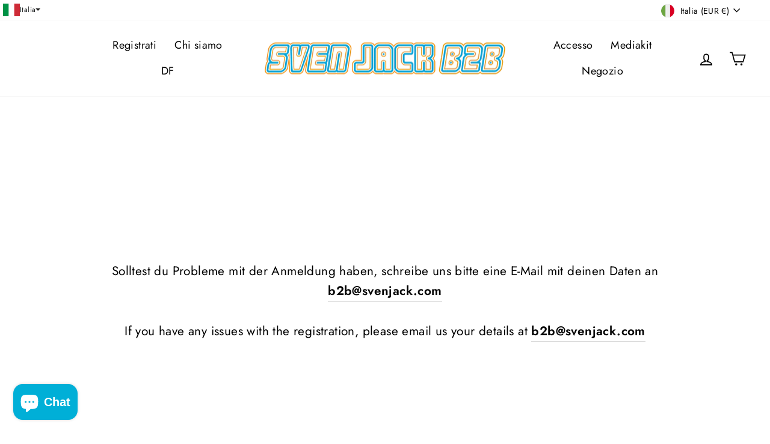

--- FILE ---
content_type: text/html; charset=utf-8
request_url: https://b2b.svenjack.it/pages/free-sample-for-clubs
body_size: 109330
content:










    
    
    
      
    
    



















<!doctype html>
<html class="no-js" lang="it" dir="ltr">
<head><link href="//b2b.svenjack.it/cdn/shop/t/33/assets/bss-hide-variant.css?v=176074936624388148491734717152" rel="stylesheet" type="text/css" media="all" />

<link href="//b2b.svenjack.it/cdn/shop/t/33/assets/tiny.content.min.css?3377" rel="stylesheet" type="text/css" media="all" />

<link href="//b2b.svenjack.it/cdn/shop/t/33/assets/bss-hide-variant.css?v=176074936624388148491734717152" rel="stylesheet" type="text/css" media="all" />
  <meta charset="utf-8">
  <meta http-equiv="X-UA-Compatible" content="IE=edge,chrome=1">
  <meta name="viewport" content="width=device-width,initial-scale=1">
  <meta name="theme-color" content="#111111">
  <link rel="canonical" href="https://b2b.svenjack.it/pages/free-sample-for-clubs">
  <link rel="preconnect" href="https://cdn.shopify.com" crossorigin>
  <link rel="preconnect" href="https://fonts.shopifycdn.com" crossorigin>
  <link rel="dns-prefetch" href="https://productreviews.shopifycdn.com">
  <link rel="dns-prefetch" href="https://ajax.googleapis.com">
  <link rel="dns-prefetch" href="https://maps.googleapis.com">
  <link rel="dns-prefetch" href="https://maps.gstatic.com"><link rel="shortcut icon" href="//b2b.svenjack.it/cdn/shop/files/Favicon_SvenJack_32x32.jpg?v=1734725447" type="image/png" /><title>Free Sample for Clubs
&ndash; SvenJackB2B
</title>
<meta property="og:site_name" content="SvenJackB2B">
  <meta property="og:url" content="https://b2b.svenjack.it/pages/free-sample-for-clubs">
  <meta property="og:title" content="Free Sample for Clubs">
  <meta property="og:type" content="website">
  <meta property="og:description" content="Lo Sven Jack è la barretta di farina d'avena che ti rende più facile affrontare la giornata. Semplicemente il fornitore di energia perfetto e grazie alle innumerevoli varietà, puoi sempre trovare la barra giusta per le tue esigenze nella nostra vasta gamma."><meta property="og:image" content="http://b2b.svenjack.it/cdn/shop/files/Preferences_1200x628_TITLE_META.png?v=1665396878">
    <meta property="og:image:secure_url" content="https://b2b.svenjack.it/cdn/shop/files/Preferences_1200x628_TITLE_META.png?v=1665396878">
    <meta property="og:image:width" content="1200">
    <meta property="og:image:height" content="628"><meta name="twitter:site" content="@">
  <meta name="twitter:card" content="summary_large_image">
  <meta name="twitter:title" content="Free Sample for Clubs">
  <meta name="twitter:description" content="Lo Sven Jack è la barretta di farina d'avena che ti rende più facile affrontare la giornata. Semplicemente il fornitore di energia perfetto e grazie alle innumerevoli varietà, puoi sempre trovare la barra giusta per le tue esigenze nella nostra vasta gamma.">
<style data-shopify>@font-face {
  font-family: Poppins;
  font-weight: 700;
  font-style: italic;
  font-display: swap;
  src: url("//b2b.svenjack.it/cdn/fonts/poppins/poppins_i7.42fd71da11e9d101e1e6c7932199f925f9eea42d.woff2") format("woff2"),
       url("//b2b.svenjack.it/cdn/fonts/poppins/poppins_i7.ec8499dbd7616004e21155106d13837fff4cf556.woff") format("woff");
}

  @font-face {
  font-family: Jost;
  font-weight: 400;
  font-style: normal;
  font-display: swap;
  src: url("//b2b.svenjack.it/cdn/fonts/jost/jost_n4.d47a1b6347ce4a4c9f437608011273009d91f2b7.woff2") format("woff2"),
       url("//b2b.svenjack.it/cdn/fonts/jost/jost_n4.791c46290e672b3f85c3d1c651ef2efa3819eadd.woff") format("woff");
}


  @font-face {
  font-family: Jost;
  font-weight: 600;
  font-style: normal;
  font-display: swap;
  src: url("//b2b.svenjack.it/cdn/fonts/jost/jost_n6.ec1178db7a7515114a2d84e3dd680832b7af8b99.woff2") format("woff2"),
       url("//b2b.svenjack.it/cdn/fonts/jost/jost_n6.b1178bb6bdd3979fef38e103a3816f6980aeaff9.woff") format("woff");
}

  @font-face {
  font-family: Jost;
  font-weight: 400;
  font-style: italic;
  font-display: swap;
  src: url("//b2b.svenjack.it/cdn/fonts/jost/jost_i4.b690098389649750ada222b9763d55796c5283a5.woff2") format("woff2"),
       url("//b2b.svenjack.it/cdn/fonts/jost/jost_i4.fd766415a47e50b9e391ae7ec04e2ae25e7e28b0.woff") format("woff");
}

  @font-face {
  font-family: Jost;
  font-weight: 600;
  font-style: italic;
  font-display: swap;
  src: url("//b2b.svenjack.it/cdn/fonts/jost/jost_i6.9af7e5f39e3a108c08f24047a4276332d9d7b85e.woff2") format("woff2"),
       url("//b2b.svenjack.it/cdn/fonts/jost/jost_i6.2bf310262638f998ed206777ce0b9a3b98b6fe92.woff") format("woff");
}

</style><link href="//b2b.svenjack.it/cdn/shop/t/33/assets/theme.css?v=88615156780787553501751971987" rel="stylesheet" type="text/css" media="all" />
<style data-shopify>:root {
    --typeHeaderPrimary: Poppins;
    --typeHeaderFallback: sans-serif;
    --typeHeaderSize: 29px;
    --typeHeaderWeight: 700;
    --typeHeaderLineHeight: 1;
    --typeHeaderSpacing: 0.025em;

    --typeBasePrimary:Jost;
    --typeBaseFallback:sans-serif;
    --typeBaseSize: 16px;
    --typeBaseWeight: 400;
    --typeBaseSpacing: 0.025em;
    --typeBaseLineHeight: 1.6;
    --typeBaselineHeightMinus01: 1.5;

    --typeCollectionTitle: 24px;

    --iconWeight: 4px;
    --iconLinecaps: miter;

    
        --buttonRadius: 0;
    

    --colorGridOverlayOpacity: 0.2;
    }

    .placeholder-content {
    background-image: linear-gradient(100deg, #e5e5e5 40%, #dddddd 63%, #e5e5e5 79%);
    }</style><script>
    document.documentElement.className = document.documentElement.className.replace('no-js', 'js');

    window.theme = window.theme || {};
    theme.routes = {
      home: "/",
      cart: "/cart.js",
      cartPage: "/cart",
      cartAdd: "/cart/add.js",
      cartChange: "/cart/change.js",
      search: "/search",
      predictiveSearch: "/search/suggest"
    };
    theme.strings = {
      soldOut: "Esaurito",
      unavailable: "Non disponibile",
      inStockLabel: "In magazzino, pronto per la spedizione",
      oneStockLabel: "Magazzino basso, [count] articolo rimasto",
      otherStockLabel: "Magazzino basso, [count] articoli rimasti",
      willNotShipUntil: "Pronto per la spedizione [date]",
      willBeInStockAfter: "Di nuovo in magazzino [date]",
      waitingForStock: "In arretrato, spedizione a breve",
      savePrice: "Salva [saved_amount]",
      cartEmpty: "Il tuo carrello è attualmente vuoto.",
      cartTermsConfirmation: "Devi accettare i termini e le condizioni di vendita per procedere al pagamento",
      searchCollections: "Collezioni",
      searchPages: "Pagine",
      searchArticles: "Articoli",
      productFrom: "da ",
      maxQuantity: "Puoi solo avere [quantity] di [title] nel tuo carrello."
    };
    theme.settings = {
      cartType: "page",
      isCustomerTemplate: false,
      moneyFormat: "€{{amount_with_comma_separator}}",
      saveType: "percent",
      productImageSize: "natural",
      productImageCover: true,
      predictiveSearch: false,
      predictiveSearchType: null,
      predictiveSearchVendor: false,
      predictiveSearchPrice: false,
      quickView: false,
      themeName: 'Impulse',
      themeVersion: "7.5.2"
    };
  </script>

  <script>window.performance && window.performance.mark && window.performance.mark('shopify.content_for_header.start');</script><meta id="shopify-digital-wallet" name="shopify-digital-wallet" content="/63359385749/digital_wallets/dialog">
<meta name="shopify-checkout-api-token" content="c042f9e95ca6a7c72722655c6d0e3891">
<meta id="in-context-paypal-metadata" data-shop-id="63359385749" data-venmo-supported="false" data-environment="production" data-locale="it_IT" data-paypal-v4="true" data-currency="EUR">
<link rel="alternate" hreflang="x-default" href="https://b2b.svenjack.com/pages/free-sample-for-clubs">
<link rel="alternate" hreflang="en" href="https://b2b.svenjack.com/en/pages/free-sample-for-clubs">
<link rel="alternate" hreflang="en-BE" href="https://b2b.svenjack.eu/pages/free-sample-for-clubs">
<link rel="alternate" hreflang="en-CZ" href="https://b2b.svenjack.eu/pages/free-sample-for-clubs">
<link rel="alternate" hreflang="en-DK" href="https://b2b.svenjack.eu/pages/free-sample-for-clubs">
<link rel="alternate" hreflang="en-FI" href="https://b2b.svenjack.eu/pages/free-sample-for-clubs">
<link rel="alternate" hreflang="en-IE" href="https://b2b.svenjack.eu/pages/free-sample-for-clubs">
<link rel="alternate" hreflang="en-PT" href="https://b2b.svenjack.eu/pages/free-sample-for-clubs">
<link rel="alternate" hreflang="en-SE" href="https://b2b.svenjack.eu/pages/free-sample-for-clubs">
<link rel="alternate" hreflang="en-CY" href="https://b2b.svenjack.eu/pages/free-sample-for-clubs">
<link rel="alternate" hreflang="en-SI" href="https://b2b.svenjack.eu/pages/free-sample-for-clubs">
<link rel="alternate" hreflang="en-HR" href="https://b2b.svenjack.eu/pages/free-sample-for-clubs">
<link rel="alternate" hreflang="en-HU" href="https://b2b.svenjack.eu/pages/free-sample-for-clubs">
<link rel="alternate" hreflang="en-SK" href="https://b2b.svenjack.eu/pages/free-sample-for-clubs">
<link rel="alternate" hreflang="en-BG" href="https://b2b.svenjack.eu/pages/free-sample-for-clubs">
<link rel="alternate" hreflang="en-EE" href="https://b2b.svenjack.eu/pages/free-sample-for-clubs">
<link rel="alternate" hreflang="en-GR" href="https://b2b.svenjack.eu/pages/free-sample-for-clubs">
<link rel="alternate" hreflang="en-LV" href="https://b2b.svenjack.eu/pages/free-sample-for-clubs">
<link rel="alternate" hreflang="en-LT" href="https://b2b.svenjack.eu/pages/free-sample-for-clubs">
<link rel="alternate" hreflang="en-LU" href="https://b2b.svenjack.eu/pages/free-sample-for-clubs">
<link rel="alternate" hreflang="en-MT" href="https://b2b.svenjack.eu/pages/free-sample-for-clubs">
<link rel="alternate" hreflang="en-RO" href="https://b2b.svenjack.eu/pages/free-sample-for-clubs">
<link rel="alternate" hreflang="sr-RS" href="http://b2b.svenjack.rs/pages/besplatan-uzorak-klubove">
<link rel="alternate" hreflang="fr-FR" href="https://b2b.svenjack.fr/pages/free-sample-for-clubs">
<link rel="alternate" hreflang="it-IT" href="https://b2b.svenjack.it/pages/free-sample-for-clubs">
<link rel="alternate" hreflang="es-ES" href="https://b2b.svenjack.es/pages/muestra-gratuita-asociacion">
<link rel="alternate" hreflang="de-CH" href="https://b2b.svenjack.ch/pages/free-sample-for-clubs">
<link rel="alternate" hreflang="en-CH" href="https://b2b.svenjack.ch/en/pages/free-sample-for-clubs">
<script async="async" src="/checkouts/internal/preloads.js?locale=it-IT"></script>
<link rel="preconnect" href="https://shop.app" crossorigin="anonymous">
<script async="async" src="https://shop.app/checkouts/internal/preloads.js?locale=it-IT&shop_id=63359385749" crossorigin="anonymous"></script>
<script id="apple-pay-shop-capabilities" type="application/json">{"shopId":63359385749,"countryCode":"AT","currencyCode":"EUR","merchantCapabilities":["supports3DS"],"merchantId":"gid:\/\/shopify\/Shop\/63359385749","merchantName":"SvenJackB2B","requiredBillingContactFields":["postalAddress","email"],"requiredShippingContactFields":["postalAddress","email"],"shippingType":"shipping","supportedNetworks":["visa","maestro","masterCard","amex"],"total":{"type":"pending","label":"SvenJackB2B","amount":"1.00"},"shopifyPaymentsEnabled":true,"supportsSubscriptions":true}</script>
<script id="shopify-features" type="application/json">{"accessToken":"c042f9e95ca6a7c72722655c6d0e3891","betas":["rich-media-storefront-analytics"],"domain":"b2b.svenjack.it","predictiveSearch":true,"shopId":63359385749,"locale":"it"}</script>
<script>var Shopify = Shopify || {};
Shopify.shop = "svenjackb2b.myshopify.com";
Shopify.locale = "it";
Shopify.currency = {"active":"EUR","rate":"1.0"};
Shopify.country = "IT";
Shopify.theme = {"name":"Version3","id":175533293899,"schema_name":"Impulse","schema_version":"7.5.2","theme_store_id":857,"role":"main"};
Shopify.theme.handle = "null";
Shopify.theme.style = {"id":null,"handle":null};
Shopify.cdnHost = "b2b.svenjack.it/cdn";
Shopify.routes = Shopify.routes || {};
Shopify.routes.root = "/";</script>
<script type="module">!function(o){(o.Shopify=o.Shopify||{}).modules=!0}(window);</script>
<script>!function(o){function n(){var o=[];function n(){o.push(Array.prototype.slice.apply(arguments))}return n.q=o,n}var t=o.Shopify=o.Shopify||{};t.loadFeatures=n(),t.autoloadFeatures=n()}(window);</script>
<script>
  window.ShopifyPay = window.ShopifyPay || {};
  window.ShopifyPay.apiHost = "shop.app\/pay";
  window.ShopifyPay.redirectState = null;
</script>
<script id="shop-js-analytics" type="application/json">{"pageType":"page"}</script>
<script defer="defer" async type="module" src="//b2b.svenjack.it/cdn/shopifycloud/shop-js/modules/v2/client.init-shop-cart-sync_DLv9RC5i.it.esm.js"></script>
<script defer="defer" async type="module" src="//b2b.svenjack.it/cdn/shopifycloud/shop-js/modules/v2/chunk.common_BOQ0Ds19.esm.js"></script>
<script type="module">
  await import("//b2b.svenjack.it/cdn/shopifycloud/shop-js/modules/v2/client.init-shop-cart-sync_DLv9RC5i.it.esm.js");
await import("//b2b.svenjack.it/cdn/shopifycloud/shop-js/modules/v2/chunk.common_BOQ0Ds19.esm.js");

  window.Shopify.SignInWithShop?.initShopCartSync?.({"fedCMEnabled":true,"windoidEnabled":true});

</script>
<script>
  window.Shopify = window.Shopify || {};
  if (!window.Shopify.featureAssets) window.Shopify.featureAssets = {};
  window.Shopify.featureAssets['shop-js'] = {"shop-cart-sync":["modules/v2/client.shop-cart-sync_hbOUKFAT.it.esm.js","modules/v2/chunk.common_BOQ0Ds19.esm.js"],"init-fed-cm":["modules/v2/client.init-fed-cm_Cviszutl.it.esm.js","modules/v2/chunk.common_BOQ0Ds19.esm.js"],"shop-button":["modules/v2/client.shop-button_DRWheWHe.it.esm.js","modules/v2/chunk.common_BOQ0Ds19.esm.js"],"shop-toast-manager":["modules/v2/client.shop-toast-manager_DjjsTKnE.it.esm.js","modules/v2/chunk.common_BOQ0Ds19.esm.js"],"init-windoid":["modules/v2/client.init-windoid_L7oJcEfC.it.esm.js","modules/v2/chunk.common_BOQ0Ds19.esm.js"],"init-shop-email-lookup-coordinator":["modules/v2/client.init-shop-email-lookup-coordinator_CldTKEkL.it.esm.js","modules/v2/chunk.common_BOQ0Ds19.esm.js"],"shop-cash-offers":["modules/v2/client.shop-cash-offers_BrSse3he.it.esm.js","modules/v2/chunk.common_BOQ0Ds19.esm.js","modules/v2/chunk.modal_CBAo0LaH.esm.js"],"avatar":["modules/v2/client.avatar_BTnouDA3.it.esm.js"],"init-shop-cart-sync":["modules/v2/client.init-shop-cart-sync_DLv9RC5i.it.esm.js","modules/v2/chunk.common_BOQ0Ds19.esm.js"],"init-customer-accounts-sign-up":["modules/v2/client.init-customer-accounts-sign-up_nIh3dTpj.it.esm.js","modules/v2/client.shop-login-button_Bs3jbdmS.it.esm.js","modules/v2/chunk.common_BOQ0Ds19.esm.js","modules/v2/chunk.modal_CBAo0LaH.esm.js"],"pay-button":["modules/v2/client.pay-button_8Yad5Jnx.it.esm.js","modules/v2/chunk.common_BOQ0Ds19.esm.js"],"init-shop-for-new-customer-accounts":["modules/v2/client.init-shop-for-new-customer-accounts_BFAt78BT.it.esm.js","modules/v2/client.shop-login-button_Bs3jbdmS.it.esm.js","modules/v2/chunk.common_BOQ0Ds19.esm.js","modules/v2/chunk.modal_CBAo0LaH.esm.js"],"init-customer-accounts":["modules/v2/client.init-customer-accounts_BUem38Y9.it.esm.js","modules/v2/client.shop-login-button_Bs3jbdmS.it.esm.js","modules/v2/chunk.common_BOQ0Ds19.esm.js","modules/v2/chunk.modal_CBAo0LaH.esm.js"],"shop-login-button":["modules/v2/client.shop-login-button_Bs3jbdmS.it.esm.js","modules/v2/chunk.common_BOQ0Ds19.esm.js","modules/v2/chunk.modal_CBAo0LaH.esm.js"],"shop-follow-button":["modules/v2/client.shop-follow-button_D2UDRFBr.it.esm.js","modules/v2/chunk.common_BOQ0Ds19.esm.js","modules/v2/chunk.modal_CBAo0LaH.esm.js"],"lead-capture":["modules/v2/client.lead-capture_4PxtZQHB.it.esm.js","modules/v2/chunk.common_BOQ0Ds19.esm.js","modules/v2/chunk.modal_CBAo0LaH.esm.js"],"checkout-modal":["modules/v2/client.checkout-modal_DbpkJzr9.it.esm.js","modules/v2/chunk.common_BOQ0Ds19.esm.js","modules/v2/chunk.modal_CBAo0LaH.esm.js"],"shop-login":["modules/v2/client.shop-login_C9Ac4EXF.it.esm.js","modules/v2/chunk.common_BOQ0Ds19.esm.js","modules/v2/chunk.modal_CBAo0LaH.esm.js"],"payment-terms":["modules/v2/client.payment-terms_CrkVudjo.it.esm.js","modules/v2/chunk.common_BOQ0Ds19.esm.js","modules/v2/chunk.modal_CBAo0LaH.esm.js"]};
</script>
<script>(function() {
  var isLoaded = false;
  function asyncLoad() {
    if (isLoaded) return;
    isLoaded = true;
    var urls = ["\/\/cdn.shopify.com\/proxy\/8e796d8258eeae9b3963d6bb183bc1b872668cff7418e2b71141e152a86fdc59\/b2b-solution.bsscommerce.com\/js\/bss-b2b-cp.js?shop=svenjackb2b.myshopify.com\u0026sp-cache-control=cHVibGljLCBtYXgtYWdlPTkwMA","\/\/cdn.shopify.com\/proxy\/e27484e84c2d105f33e8127c0aa6b8400ea18850916c149670adcb3d63193ec7\/b2b-customer-portal-cms.bsscommerce.com\/js\/bss-b2b-customer-portal.js?shop=svenjackb2b.myshopify.com\u0026sp-cache-control=cHVibGljLCBtYXgtYWdlPTkwMA"];
    for (var i = 0; i < urls.length; i++) {
      var s = document.createElement('script');
      s.type = 'text/javascript';
      s.async = true;
      s.src = urls[i];
      var x = document.getElementsByTagName('script')[0];
      x.parentNode.insertBefore(s, x);
    }
  };
  if(window.attachEvent) {
    window.attachEvent('onload', asyncLoad);
  } else {
    window.addEventListener('load', asyncLoad, false);
  }
})();</script>
<script id="__st">var __st={"a":63359385749,"offset":3600,"reqid":"73a8dffd-944c-42e9-a524-250092796e96-1762390358","pageurl":"b2b.svenjack.it\/pages\/free-sample-for-clubs","s":"pages-125717807435","u":"0de1740c34b0","p":"page","rtyp":"page","rid":125717807435};</script>
<script>window.ShopifyPaypalV4VisibilityTracking = true;</script>
<script id="captcha-bootstrap">!function(){'use strict';const t='contact',e='account',n='new_comment',o=[[t,t],['blogs',n],['comments',n],[t,'customer']],c=[[e,'customer_login'],[e,'guest_login'],[e,'recover_customer_password'],[e,'create_customer']],r=t=>t.map((([t,e])=>`form[action*='/${t}']:not([data-nocaptcha='true']) input[name='form_type'][value='${e}']`)).join(','),a=t=>()=>t?[...document.querySelectorAll(t)].map((t=>t.form)):[];function s(){const t=[...o],e=r(t);return a(e)}const i='password',u='form_key',d=['recaptcha-v3-token','g-recaptcha-response','h-captcha-response',i],f=()=>{try{return window.sessionStorage}catch{return}},m='__shopify_v',_=t=>t.elements[u];function p(t,e,n=!1){try{const o=window.sessionStorage,c=JSON.parse(o.getItem(e)),{data:r}=function(t){const{data:e,action:n}=t;return t[m]||n?{data:e,action:n}:{data:t,action:n}}(c);for(const[e,n]of Object.entries(r))t.elements[e]&&(t.elements[e].value=n);n&&o.removeItem(e)}catch(o){console.error('form repopulation failed',{error:o})}}const l='form_type',E='cptcha';function T(t){t.dataset[E]=!0}const w=window,h=w.document,L='Shopify',v='ce_forms',y='captcha';let A=!1;((t,e)=>{const n=(g='f06e6c50-85a8-45c8-87d0-21a2b65856fe',I='https://cdn.shopify.com/shopifycloud/storefront-forms-hcaptcha/ce_storefront_forms_captcha_hcaptcha.v1.5.2.iife.js',D={infoText:'Protetto da hCaptcha',privacyText:'Privacy',termsText:'Termini'},(t,e,n)=>{const o=w[L][v],c=o.bindForm;if(c)return c(t,g,e,D).then(n);var r;o.q.push([[t,g,e,D],n]),r=I,A||(h.body.append(Object.assign(h.createElement('script'),{id:'captcha-provider',async:!0,src:r})),A=!0)});var g,I,D;w[L]=w[L]||{},w[L][v]=w[L][v]||{},w[L][v].q=[],w[L][y]=w[L][y]||{},w[L][y].protect=function(t,e){n(t,void 0,e),T(t)},Object.freeze(w[L][y]),function(t,e,n,w,h,L){const[v,y,A,g]=function(t,e,n){const i=e?o:[],u=t?c:[],d=[...i,...u],f=r(d),m=r(i),_=r(d.filter((([t,e])=>n.includes(e))));return[a(f),a(m),a(_),s()]}(w,h,L),I=t=>{const e=t.target;return e instanceof HTMLFormElement?e:e&&e.form},D=t=>v().includes(t);t.addEventListener('submit',(t=>{const e=I(t);if(!e)return;const n=D(e)&&!e.dataset.hcaptchaBound&&!e.dataset.recaptchaBound,o=_(e),c=g().includes(e)&&(!o||!o.value);(n||c)&&t.preventDefault(),c&&!n&&(function(t){try{if(!f())return;!function(t){const e=f();if(!e)return;const n=_(t);if(!n)return;const o=n.value;o&&e.removeItem(o)}(t);const e=Array.from(Array(32),(()=>Math.random().toString(36)[2])).join('');!function(t,e){_(t)||t.append(Object.assign(document.createElement('input'),{type:'hidden',name:u})),t.elements[u].value=e}(t,e),function(t,e){const n=f();if(!n)return;const o=[...t.querySelectorAll(`input[type='${i}']`)].map((({name:t})=>t)),c=[...d,...o],r={};for(const[a,s]of new FormData(t).entries())c.includes(a)||(r[a]=s);n.setItem(e,JSON.stringify({[m]:1,action:t.action,data:r}))}(t,e)}catch(e){console.error('failed to persist form',e)}}(e),e.submit())}));const S=(t,e)=>{t&&!t.dataset[E]&&(n(t,e.some((e=>e===t))),T(t))};for(const o of['focusin','change'])t.addEventListener(o,(t=>{const e=I(t);D(e)&&S(e,y())}));const B=e.get('form_key'),M=e.get(l),P=B&&M;t.addEventListener('DOMContentLoaded',(()=>{const t=y();if(P)for(const e of t)e.elements[l].value===M&&p(e,B);[...new Set([...A(),...v().filter((t=>'true'===t.dataset.shopifyCaptcha))])].forEach((e=>S(e,t)))}))}(h,new URLSearchParams(w.location.search),n,t,e,['guest_login'])})(!1,!0)}();</script>
<script integrity="sha256-52AcMU7V7pcBOXWImdc/TAGTFKeNjmkeM1Pvks/DTgc=" data-source-attribution="shopify.loadfeatures" defer="defer" src="//b2b.svenjack.it/cdn/shopifycloud/storefront/assets/storefront/load_feature-81c60534.js" crossorigin="anonymous"></script>
<script crossorigin="anonymous" defer="defer" src="//b2b.svenjack.it/cdn/shopifycloud/storefront/assets/shopify_pay/storefront-65b4c6d7.js?v=20250812"></script>
<script data-source-attribution="shopify.dynamic_checkout.dynamic.init">var Shopify=Shopify||{};Shopify.PaymentButton=Shopify.PaymentButton||{isStorefrontPortableWallets:!0,init:function(){window.Shopify.PaymentButton.init=function(){};var t=document.createElement("script");t.src="https://b2b.svenjack.it/cdn/shopifycloud/portable-wallets/latest/portable-wallets.it.js",t.type="module",document.head.appendChild(t)}};
</script>
<script data-source-attribution="shopify.dynamic_checkout.buyer_consent">
  function portableWalletsHideBuyerConsent(e){var t=document.getElementById("shopify-buyer-consent"),n=document.getElementById("shopify-subscription-policy-button");t&&n&&(t.classList.add("hidden"),t.setAttribute("aria-hidden","true"),n.removeEventListener("click",e))}function portableWalletsShowBuyerConsent(e){var t=document.getElementById("shopify-buyer-consent"),n=document.getElementById("shopify-subscription-policy-button");t&&n&&(t.classList.remove("hidden"),t.removeAttribute("aria-hidden"),n.addEventListener("click",e))}window.Shopify?.PaymentButton&&(window.Shopify.PaymentButton.hideBuyerConsent=portableWalletsHideBuyerConsent,window.Shopify.PaymentButton.showBuyerConsent=portableWalletsShowBuyerConsent);
</script>
<script data-source-attribution="shopify.dynamic_checkout.cart.bootstrap">document.addEventListener("DOMContentLoaded",(function(){function t(){return document.querySelector("shopify-accelerated-checkout-cart, shopify-accelerated-checkout")}if(t())Shopify.PaymentButton.init();else{new MutationObserver((function(e,n){t()&&(Shopify.PaymentButton.init(),n.disconnect())})).observe(document.body,{childList:!0,subtree:!0})}}));
</script>
<script id='scb4127' type='text/javascript' async='' src='https://b2b.svenjack.it/cdn/shopifycloud/privacy-banner/storefront-banner.js'></script><link id="shopify-accelerated-checkout-styles" rel="stylesheet" media="screen" href="https://b2b.svenjack.it/cdn/shopifycloud/portable-wallets/latest/accelerated-checkout-backwards-compat.css" crossorigin="anonymous">
<style id="shopify-accelerated-checkout-cart">
        #shopify-buyer-consent {
  margin-top: 1em;
  display: inline-block;
  width: 100%;
}

#shopify-buyer-consent.hidden {
  display: none;
}

#shopify-subscription-policy-button {
  background: none;
  border: none;
  padding: 0;
  text-decoration: underline;
  font-size: inherit;
  cursor: pointer;
}

#shopify-subscription-policy-button::before {
  box-shadow: none;
}

      </style>

<script>window.performance && window.performance.mark && window.performance.mark('shopify.content_for_header.end');</script>

  <script src="//b2b.svenjack.it/cdn/shop/t/33/assets/vendor-scripts-v11.js" defer="defer"></script><link rel="stylesheet" href="//b2b.svenjack.it/cdn/shop/t/33/assets/country-flags.css"><script src="//b2b.svenjack.it/cdn/shop/t/33/assets/theme.js?v=5752361098415077631734018245" defer="defer"></script>
<!-- BEGIN app block: shopify://apps/complianz-gdpr-cookie-consent/blocks/bc-block/e49729f0-d37d-4e24-ac65-e0e2f472ac27 -->

    
    
    

    
    
        <script>
            var sDomain = location.host;
            (function(){
                window.thirdPartyScriptDefinition = [
                    
                ]
            })();(()=>{
                var sDomain=location.host;
                const __useGoogleConsentMode =false;
                const __whiteListForConsentMode =[];
                const __dataLayerName ='';
                (()=>{var i={z:"thirdPartyScriptDefinition",o:"Shopify",c:"analytics",d:"publish",i:"src",l:"provider",p:"type_0",y:"type_1",f:"type_2",n:"true",a:"length",r:"detail",A:"Proxy",j:"setInterval",F:"clearInterval",g:"find",X:"filter",G:"forEach",H:"splice",Z:"hasOwnProperty",M:"addEventListener",u:"includes",h:"push",_:"cookie",P:"set",O:"get",s:"gtag",D:"ad_storage",I:"ad_user_data",T:"ad_personalization",b:"analytics_storage",x:"functionality_storage",C:"personalization_storage",L:"security_storage",R:"wait_for_update",k:"consent",U:"default",q:"ads_data_redaction",B:"google_consent_mode",J:"dataLayer",e:"granted",t:"denied",Q:"update",V:"GDPR_LC:userConsentSetting",W:1500,m:null},o={[i.D]:i.t,[i.I]:i.t,[i.T]:i.t,[i.b]:i.t,[i.x]:i.t,[i.C]:i.t,[i.L]:i.t,[i.R]:i.W};((a,l,t,f,p=[],c=t.J)=>{let y=function(r,e){return!!r[t.g](n=>!!n&&!!e&&n[t.i]&&e[t.i]&&n[t.i]===e[t.i]&&n[t._]===e[t._])},g=r=>f?!!p[t.g](e=>{if(typeof r[t.i]=="string")return r[t.i][t.u](e);if(typeof r[t.l]=="string")return r[t.l][t.u](e)}):!1,u=function(r){let e=[];for(let s=0;s<r[t.a];s++)r[s]||e[t.h](s);let n=r[t.a]-e[t.a];return e[t.G](s=>r[t.H](s,1)),n},d=[],h={[t.P]:(r,e,n,s)=>{let _=u(r);return e===t.a?r[t.a]=_:n!=null&&(y(r,n)||g(n)||(d[e]=n)),!0},[t.O]:(r,e)=>r[e]};if(a[t.z]=new a[t.A](d,h),f){a[c]=a[c]||[],a[t.s]=function(...n){a[c][t.h](n)},a[t.s](t.k,t.U,{...o}),a[t.s](t.P,t.q,!0);let r=a[t.j](()=>{!!a[t.o]&&!!a[t.o][t.c]&&!!a[t.o][t.c][t.d]&&(a[t.F](r),a[t.o][t.c][t.d](t.B,{...o}))},5),e=n=>{Date.now()-t.m<50||(t.m=Date.now(),o[t.D]=n[t.r][t.f][t.n]?t.e:t.t,o[t.I]=n[t.r][t.f][t.n]?t.e:t.t,o[t.T]=n[t.r][t.f][t.n]?t.e:t.t,o[t.b]=n[t.r][t.y][t.n]?t.e:t.t,o[t.x]=n[t.r][t.p][t.n]?t.e:t.t,o[t.C]=n[t.r][t.y][t.n]?t.e:t.t,o[t.L]=n[t.r][t.p][t.n]?t.e:t.t,a[t.s](t.k,t.Q,{...o}))};l[t.M](t.V,e)}})(window,document,i,__useGoogleConsentMode,__whiteListForConsentMode,__dataLayerName);})();
                const definitions = [];
                definitions.length > 0 && window.thirdPartyScriptDefinition.push(...definitions);
                window.BC_JSON_ObjectBypass={"_ab":{"description":"Used in connection with access to admin.","path":"\/","domain":"","provider":"Shopify","type":"type_0","expires":"86400","recommendation":"0","editable":"false","deletable":"false","set":"0"},"_secure_session_id":{"description":"Used in connection with navigation through a storefront.","path":"\/","domain":"","provider":"Shopify","type":"type_0","expires":"2592000","recommendation":"0","editable":"false","deletable":"false","set":"0"},"__cfduid":{"description":"The _cfduid cookie helps Cloudflare detect malicious visitors to our Customers’ websites and minimizes blocking legitimate users.","path":"\/","domain":"","provider":"Cloudflare","type":"type_0","expires":"2592000","recommendation":"0","editable":"false","deletable":"false","set":"0"},"Cart":{"description":"Used in connection with shopping cart.","path":"\/","domain":"","provider":"Shopify","type":"type_0","expires":"1209600","recommendation":"0","editable":"false","deletable":"false","set":"0"},"cart":{"description":"Used in connection with shopping cart.","path":"\/","domain":"","provider":"Shopify","type":"type_0","expires":"1209600","recommendation":"0","editable":"false","deletable":"false","set":"0"},"cart_sig":{"description":"Used in connection with checkout.","path":"\/","domain":"","provider":"Shopify","type":"type_0","expires":"1209600","recommendation":"0","editable":"false","deletable":"false","set":"0"},"cart_ts":{"description":"Used in connection with checkout.","path":"\/","domain":"","provider":"Shopify","type":"type_0","expires":"1209600","recommendation":"0","editable":"false","deletable":"false","set":"0"},"cart_ver":{"description":"Used in connection with shopping cart.","path":"\/","domain":"","provider":"Shopify","type":"type_0","expires":"1209600","recommendation":"0","editable":"false","deletable":"false","set":"0"},"checkout_token":{"description":"Used in connection with checkout.","path":"\/","domain":"","provider":"Shopify","type":"type_0","expires":"31536000","recommendation":"0","editable":"false","deletable":"false","set":"0"},"Secret":{"description":"Used in connection with checkout.","path":"\/","domain":"","provider":"Shopify","type":"type_0","expires":"31536000","recommendation":"0","editable":"false","deletable":"false","set":"0"},"secure_customer_sig":{"description":"Used in connection with customer login.","path":"\/","domain":"","provider":"Shopify","type":"type_0","expires":"31536000","recommendation":"0","editable":"false","deletable":"false","set":"0"},"storefront_digest":{"description":"Used in connection with customer login.","path":"\/","domain":"","provider":"Shopify","type":"type_0","expires":"31536000","recommendation":"0","editable":"false","deletable":"false","set":"0"},"_shopify_u":{"description":"Used to facilitate updating customer account information.","path":"\/","domain":"","provider":"Shopify","type":"type_0","expires":"31536000","recommendation":"0","editable":"false","deletable":"false","set":"0"},"XSRF-TOKEN":{"description":"Used in connection with GDPR legal Cookie.","path":"\/","domain":"","provider":"GDPR Legal Cookie","type":"type_0","expires":"31536000","recommendation":"0","editable":"false","deletable":"false","set":"0"},"gdpr_legal_cookie_session":{"description":"Used in connection with GDPR legal Cookie.","path":"\/","domain":"","provider":"GDPR Legal Cookie","type":"type_0","expires":"0","recommendation":"0","editable":"false","deletable":"false","set":"0"},"_bc_c_set":{"description":"Used in connection with GDPR legal Cookie.","path":"\/","domain":"","provider":"GDPR Legal Cookie","type":"type_0","expires":"2592000","recommendation":"0","editable":"false","deletable":"false","set":"0","optIn":true,"live":"0"},"_tracking_consent":{"description":"For Shopify User Consent Tracking.","path":"\/","domain":"","provider":"Shopify","type":"type_0","expires":"31536000","recommendation":"0","editable":"false","deletable":"false","set":"0"},"_shopify_m":{"description":"Used for managing customer privacy settings.","path":"\/","domain":"","provider":"Shopify","type":"type_0","expires":"31536000","recommendation":"0","editable":"false","deletable":"false","set":"0"},"_shopify_tm":{"description":"Used for managing customer privacy settings.","path":"\/","domain":"","provider":"Shopify","type":"type_0","expires":"31536000","recommendation":"0","editable":"false","deletable":"false","set":"0"},"_shopify_tw":{"description":"Used for managing customer privacy settings.","path":"\/","domain":"","provider":"Shopify","type":"type_0","expires":"31536000","recommendation":"0","editable":"false","deletable":"false","set":"0"},"_storefront_u":{"description":"Used to facilitate updating customer account information.","path":"\/","domain":"","provider":"Shopify","type":"type_0","expires":"31536000","recommendation":"0","editable":"false","deletable":"false","set":"0"},"cart_currency":{"description":"Used in connection with cart and checkout.","path":"\/","domain":"","provider":"Shopify","type":"type_0","expires":"31536000","recommendation":"0","editable":"false","deletable":"false","set":"0"},"_orig_referrer":{"description":"Used in connection with shopping cart.","path":"\/","domain":"","provider":"Shopify","type":"type_1","expires":"1209600","recommendation":"1","editable":"true","deletable":"false","set":"1"},"_landing_page":{"description":"Track landing pages.","path":"\/","domain":"","provider":"Shopify","type":"type_1","expires":"1209600","recommendation":"1","editable":"true","deletable":"false","set":"1"},"_s":{"description":"Shopify analytics.","path":"\/","domain":"","provider":"Shopify","type":"type_1","expires":"1800","recommendation":"1","editable":"true","deletable":"false","set":"1"},"_shopify_d":{"description":"Shopify analytics.","path":"\/","domain":"","provider":"Shopify","type":"type_1","expires":"1209600","recommendation":"1","editable":"true","deletable":"false","set":"1"},"_shopify_fs":{"description":"Shopify analytics.","path":"\/","domain":"","provider":"Shopify","type":"type_1","expires":"1209600","recommendation":"1","editable":"true","deletable":"false","set":"1"},"_shopify_s":{"description":"Shopify analytics.","path":"\/","domain":"","provider":"Shopify","type":"type_1","expires":"1800","recommendation":"1","editable":"true","deletable":"false","set":"1"},"_shopify_y":{"description":"Shopify analytics.","path":"\/","domain":"","provider":"Shopify","type":"type_1","expires":"31536000","recommendation":"1","editable":"true","deletable":"false","set":"1"},"_y":{"description":"Shopify analytics.","path":"\/","domain":"","provider":"Shopify","type":"type_1","expires":"31536000","recommendation":"1","editable":"true","deletable":"false","set":"1"},"_shopify_sa_p":{"description":"Shopify analytics relating to marketing \u0026 referrals.","path":"\/","domain":"","provider":"Shopify","type":"type_1","expires":"1800","recommendation":"1","editable":"true","deletable":"false","set":"1"},"_shopify_sa_t":{"description":"Shopify analytics relating to marketing \u0026 referrals.","path":"\/","domain":"","provider":"Shopify","type":"type_1","expires":"1800","recommendation":"1","editable":"true","deletable":"false","set":"1"},"_shopify_uniq":{"description":"Shopify analytics.","path":"\/","domain":"","provider":"Shopify","type":"type_1","expires":"1800","recommendation":"1","editable":"true","deletable":"false","set":"1"},"_shopify_visit":{"description":"Shopify analytics.","path":"\/","domain":"","provider":"Shopify","type":"type_1","expires":"1800","recommendation":"1","editable":"true","deletable":"false","set":"1"},"tracked_start_checkout":{"description":"Shopify analytics relating to checkout.","path":"\/","domain":"","provider":"Shopify","type":"type_1","expires":"1800","recommendation":"1","editable":"true","deletable":"false","set":"1"},"ki_r":{"description":"Shopify analytics.","path":"\/","domain":"","provider":"Shopify","type":"type_1","expires":"1800","recommendation":"1","editable":"true","deletable":"false","set":"1"},"ki_t":{"description":"Shopify analytics.","path":"\/","domain":"","provider":"Shopify","type":"type_1","expires":"1800","recommendation":"1","editable":"true","deletable":"false","set":"1"},"ab_test_*":{"description":"Shopify analytics.","path":"\/","domain":"","provider":"Shopify","type":"type_1","expires":"1800","recommendation":"1","editable":"true","deletable":"false","set":"1"}};
                const permanentDomain = 'svenjackb2b.myshopify.com';
                window.BC_GDPR_2ce3a13160348f524c8cc9={'google':[],'_bc_c_set':'customScript','customScriptsSRC':[]};
                var GDPR_LC_versionNr=202401311200;var GDPR_LC_ZLoad=function(){var defaultDefinition=[
                    // { "src": "facebook", "cookie": "fr", "provider": "facebook.com", "description": "", "expires": 7776000, "domain": "facebook.com", "declaration": 1, "group": "facebook" }, { "src": "facebook", "cookie": "_fbp", "provider": sDomain, "description": "", "expires": 7776000, "domain": sDomain, "declaration": 1, "group": "facebook" }, { "src": "google-analytics.com", "cookie": "_ga", "provider": sDomain, "description": "", "expires": 63072000, "domain": sDomain, "declaration": 1, "group": "google" }, { "src": "googletagmanager.com", "cookie": "_ga", "provider": sDomain, "description": "", "expires": 63072000, "domain": sDomain, "declaration": 1, "group": "google" }, { "src": "googletagmanager.com", "cookie": "_gid", "provider": sDomain, "description": "", "expires": 86400, "domain": sDomain, "declaration": 1, "group": "google" }, { "src": "googletagmanager.com", "cookie": "_gat", "provider": sDomain, "description": "", "expires": 86400, "domain": sDomain, "declaration": 1, "group": "google" }, { "src": "googleadservices.com", "cookie": "IDE", "provider": sDomain, "description": "", "expires": 63072000, "domain": sDomain, "declaration": 2, "group": "google Ads" }
                ]; if (window.thirdPartyScriptDefinition ===undefined) { window.thirdPartyScriptDefinition=[]; defaultDefinition.forEach(function (value) { window.thirdPartyScriptDefinition.push(value) }) } else { var exist=false; defaultDefinition.forEach(function (script) { window.thirdPartyScriptDefinition.forEach(function (value) { if (value.src ===script.src && value.cookie ===script.cookie) { exist=true } }); if (!exist) { window.thirdPartyScriptDefinition.push(script) } }) } (function polyfill(){if (!Array.from) { Array.from=(function(){var toStr=Object.prototype.toString; var isCallable=function (fn) { return typeof fn ==='function' || toStr.call(fn) ==='[object Function]' }; var toInteger=function (value) { var number=Number(value); if (isNaN(number)) { return 0 } if (number ===0 || !isFinite(number)) { return number } return (number > 0 ? 1 : -1) * Math.floor(Math.abs(number)) }; var maxSafeInteger=Math.pow(2, 53) - 1; var toLength=function (value) { var len=toInteger(value); return Math.min(Math.max(len, 0), maxSafeInteger) }; return function from(arrayLike) { var C=this; var items=Object(arrayLike); if (arrayLike ==null) { throw new TypeError('Array.from requires an array-like object - not null or undefined') } var mapFn=arguments.length > 1 ? arguments[1] : void undefined; var T; if (typeof mapFn !=='undefined') { if (!isCallable(mapFn)) { throw new TypeError('Array.from: when provided, the second argument must be a function') } if (arguments.length > 2) { T=arguments[2] } } var len=toLength(items.length); var A=isCallable(C) ? Object(new C(len)) : new Array(len); var k=0; var kValue; while (k < len) { kValue=items[k]; if (mapFn) { A[k]=typeof T ==='undefined' ? mapFn(kValue, k) : mapFn.call(T, kValue, k) } else { A[k]=kValue } k +=1 } A.length=len; return A } }()) } })(); var shopifyCookies={ '_s': !1, '_shopify_fs': !1, '_shopify_s': !1, '_shopify_y': !1, '_y': !1, '_shopify_sa_p': !1, '_shopify_sa_t': !1, '_shopify_uniq': !1, '_shopify_visit': !1, 'tracked_start_checkout': !1, 'bc_trekkie_fbp_custom': !1 }; function GDPR_LC_Token(){var getToken={ "tokenLength": 8, "ranToken": '', "randomize": function(){return Math.random().toString(32).substr(2) }, "generate": function(){while (this.ranToken.length <=this.tokenLength) { this.ranToken +=this.randomize() } this.ranToken=permanentDomain + Date.now() + this.ranToken; return btoa(this.ranToken) }, "get": function(){return this.generate() } }; return getToken.get() }; function getCookieValue(a) { var b=document.cookie.match('(^|;)\\s*' + a + '\\s*=\\s*([^;]+)'); return b ? b.pop() : false }; function loadCookieSettings(sessID) { return; var script=document.createElement('script'); script.src='https://cookieapp-staging.beeclever.app/get-cookie-setting?shopify_domain=permanentDomain&token=' + sessID; script.async=false; document.head.appendChild(script); script.addEventListener('load', function(){console.log('UserData loaded') }) };(function setUserCookieData(){window.GDPR_LC_Sess_ID_Name="GDPR_LC_SESS_ID"; window.GDPR_LC_Sess_ID=getCookieValue(window.GDPR_LC_Sess_ID_Name); if (window.GDPR_LC_Sess_ID) { loadCookieSettings(window.GDPR_LC_Sess_ID) } else { window.GDPR_LC_Sess_ID=GDPR_LC_Token() } })(); function setBC_GDPR_LEGAL_custom_cookies(){window['BC_GDPR_LEGAL_custom_cookies']=window['BC_GDPR_LEGAL_custom_cookies'] || {}; window['BC_GDPR_LEGAL_custom_cookies']['list']=window['BC_GDPR_LEGAL_custom_cookies']['list'] || {}; if ('GDPR_legal_cookie' in localStorage) { window['BC_GDPR_LEGAL_custom_cookies']['list']=JSON.parse(window.localStorage.getItem('GDPR_legal_cookie')) } };setBC_GDPR_LEGAL_custom_cookies(); (function(){var hasConsent=!1; Array.from(Object.keys(window['BC_GDPR_LEGAL_custom_cookies']['list'])).forEach(function (c) { if (shopifyCookies.hasOwnProperty(c) && window['BC_GDPR_LEGAL_custom_cookies']['list'][c].userSetting) { hasConsent=!0 } }); var wt=window.trekkie, ws=window.ShopifyAnalytics; if (!hasConsent && wt !==undefined) { wt=[], wt.integrations=wt.integrations || !0, ws=ws.lib=ws.meta=ws.meta.page={}, ws.lib.track=function(){} } })(); window.bc_tagManagerTasks={ "bc_tgm_aw": "google", "bc_tgm_gtm": "google", "bc_tgm_ua": "google", "bc_tgm_fbp": "facebook", "any": "any", "_bc_c_set": "customScript" }; var wl=whiteList=["recaptcha", "notifications.google"]; var GDPR_LC_scriptPath='gdpr-legal-cookie.beeclever.app'; if (window.GDPR_LC_Beta_activate !==undefined && window.GDPR_LC_Beta_activate) { GDPR_LC_scriptPath='cookieapp-staging.beeclever.app' } wl.push(GDPR_LC_scriptPath); var checkIsBlackListed=function (src) { setBC_GDPR_LEGAL_custom_cookies(); if (src ===null) { return null } if (!!window.TrustedScriptURL && src instanceof TrustedScriptURL) { src=src.toString() } var r=!1; for (var x=thirdPartyScriptDefinition.length - 1; x >=0; x--) { var bSrc=thirdPartyScriptDefinition[x]['src']; if (src.indexOf(bSrc) !==-1 && src.toLowerCase().indexOf('jquery') ===-1) { r=x } } wl.forEach(function (wSrc) { if (src.indexOf(wSrc) !==-1) { r=false } }); if (r !==false) { function getTCookieName(name, index) { var tCookieObject=thirdPartyScriptDefinition[index]; if (tCookieObject !==undefined) { var cookies=[]; thirdPartyScriptDefinition.forEach(function (cookie) { if (cookie['src'] ===tCookieObject['src']) { cookies.push(cookie) } }); var tCookieName=tCookieObject['cookie']; if (tCookieObject['domain'] !==document.location.host) { tCookieName=tCookieObject['cookie'] + '$%bc%$' + tCookieObject['domain'] } if (tCookieName ===name && tCookieObject['domain'] ===window['BC_GDPR_LEGAL_custom_cookies']['list'][name]['domain']) { if (window['BC_GDPR_LEGAL_custom_cookies']['list'][name]['userSetting']) { index=!1 } } cookies.forEach(function (cookie) { if (window['BC_GDPR_LEGAL_custom_cookies']['list'][cookie['cookie']] !==undefined && window['BC_GDPR_LEGAL_custom_cookies']['list'][cookie['cookie']]['userSetting']) { index=!1 } }); return index } return !1 };var cookieListKeys=Array.from(Object.keys(window['BC_GDPR_LEGAL_custom_cookies']['list'])); if (cookieListKeys.length > 0) { Array.from(Object.keys(window['BC_GDPR_LEGAL_custom_cookies']['list'])).forEach(function (cookieName) { r=getTCookieName(cookieName.toString(), r) }) } else { for (var x=thirdPartyScriptDefinition.length - 1; x >=0; x--) { var tCookie=thirdPartyScriptDefinition[x]; if (src.indexOf(tCookie['src']) !==-1) { r=tCookie['cookie'] + '$%bc%$' + tCookie['domain'] } } return r } } return r }; window.scriptElementsHidden=window.scriptElementsHidden || []; window.callbackFunc=function (elem, args) { for (var x=0; x < elem.length; x++) { if (elem[x] ===null || elem[x] ===undefined || elem[x]['nodeName'] ===undefined) { return } if (elem[x]['nodeName'].toLowerCase() =='script') { if (elem[x].hasAttribute('src')) { if (document.querySelector('[src="https://cookieapp-staging.beeclever.app/js/get-script.php"]') !==null) { elem[x]=document.createElement('script'); elem[x].setAttribute('bc_empty_script_tag', '') } var blackListed=checkIsBlackListed(elem[x].getAttribute('src')); var fName=!1; try { new Error() } catch (e) { var caller=e.stack.split('\n'); var x=0; for (; x < caller.length; x++) { caller[x]=caller[x].trim(); caller[x]=caller[x].replace('at ', ''); caller[x]=caller[x].substr(0, caller[x].indexOf(' ')); caller[x]=caller[x].replace('Array.', '') } for (; x >=0; x--) { if (caller[x] ==='ICS' && x > 0) { if (caller[x - 1] in window['BC_GDPR_LEGAL_custom_cookies']['list']) { fName=caller[x - 1] } } } } if (fName ===!1 && blackListed !==!1) { elem[x].setAttribute('type', 'javascript/blocked'); elem[x].setAttribute('cookie', blackListed) } else if (blackListed !==!0 && elem[x].getAttribute('type') ==='javascript/blocked') { elem[x].setAttribute('type', 'javascript') } if (fName) { elem[x].setAttribute("data-callerName", fName) } elem[x].setAttribute('src', elem[x].getAttribute('src')) } if (elem[x]['type'] =='javascript/blocked') { window.scriptElementsHidden.push(elem[x]); elem[x]=document.createElement('script'); elem[x].setAttribute('bc_empty_script_tag', '') } } } }; const appendChild=Element.prototype.appendChild, append=Element.prototype.append, replaceWith=Element.prototype.replaceWith, insertNode=Element.prototype.insertNode, insertBefore=Element.prototype.insertBefore; Element.prototype.appendChild=function(){const ctx=this; window.callbackFunc.call(ctx, arguments); return appendChild.apply(ctx, arguments) }; Element.prototype.append=function(){const ctx=this; window.callbackFunc.call(ctx, arguments); return append.apply(ctx, arguments) }; Element.prototype.replaceWith=function(){const ctx=this; window.callbackFunc.call(ctx, arguments); return replaceWith.apply(ctx, arguments) }; Element.prototype.insertNode=function(){const ctx=this; window.callbackFunc.call(ctx, arguments); return insertNode.apply(ctx, arguments) }; Element.prototype.insertBefore=function(){const ctx=this; window.callbackFunc.call(ctx, arguments); try { return insertBefore.apply(ctx, arguments) } catch (e) { arguments[1]=document.scripts[0]; return insertBefore.apply(ctx, arguments) } };};if (!window.msCrypto) { Array.from(document.head.querySelectorAll('[bc_empty_script_tag=""]')).forEach(function (script) { script.remove() })};if (window.GDPR_LC_ZLoad_loaded ===undefined) { GDPR_LC_ZLoad(); window.GDPR_LC_ZLoad_loaded=true}
            })();

            // window.thirdPartyScriptDefinition.push(
            //     { "src" : "analytics.js", "cookie" : "_shopify_fs", "provider" : "shopify.com", "description" : "", "expires" : 0, "domain" : sDomain, "declaration" : 1, "group" : "shopify" },
            //     { "src" : "doubleclick.net","cookie" : "_shopify_fs","provider" : "shopify.com","description" : "","expires" : 0,"domain" : sDomain,"declaration" : 1,"group" : "shopify" },
            //     { "src" : "trekkie", "cookie" : "_shopify_fs", "provider" : "shopify.com", "description" : "", "expires" : 0, "domain" : sDomain, "declaration" : 1, "group" : "shopify" },
            //     { "src" : "luckyorange", "cookie" : "_shopify_fs", "provider" : "shopify.com", "description" : "", "expires" : 0, "domain" : sDomain, "declaration" : 1, "group" : "shopify" },
            //     { "src" : "googletagmanager", "cookie" : "_gat", "provider" : "googletagmanager.com", "description" : "", "expires" : 0, "domain" : sDomain, "declaration" : 1, "group" : "googletagmanager" }
            // );

            var customCookies = {};
            function BC_GDPR_CustomScriptForShop () {
                return [
                    function testCookie () {
                        // your additional script
                    }
                    
                ];
            }

            // PRIOR BLOCKING FEATURE
            window.bc_settings_prior_blocking_enabled = false;

            /**
             * Initializes and injects CSS styles into the document to support iframe blocking.
             * Specifically, it adds styles to create a skeleton loader and to hide iframes that should be blocked.
             * The styles are added only if they haven't been added already.
             */
            function initializeStylesOfIframeBlocking() {
                // Dynamically add CSS styles
                if (!document.getElementById('bc-iframe-styles')) {
                    const style = document.createElement('style');
                    style.id = 'bc-iframe-styles';
                    style.innerHTML = `
                        .bc-iframe-skeleton {
                            position: absolute;
                            top: 0;
                            left: 0;
                            width: 100%;
                            height: 100%;
                            background: #f0f0f0;
                            display: flex;
                            align-items: center;
                            justify-content: center;

                        }

                        .bc-iframe-wrapper {
                            float: none;
                            clear: both;
                            width: 100%;
                            position: relative;
                            padding-bottom: 56.25%;
                            padding-top: 25px;
                            height: 0;
                        }

                        /* Ensure the iframe fills the container */
                        .bc-iframe-wrapper iframe {
                            position: absolute;
                            top: 0;
                            left: 0;
                            width: 100%;
                            height: 100%;
                            border: none;
                        }
                        iframe.bc-blocked {
                            display: none;
                        }
                        .bc-button {
                            background: linear-gradient(145deg, #000000, #1a1a1a);
                            color: white;
                            padding: 8px 10px;
                            border: none;
                            border-radius: 5px;
                            cursor: pointer;
                            font-size: 12px;
                            font-weight: bold;
                            box-shadow: 0 4px 6px rgba(0, 0, 0, 0.3),
                                        0 8px 10px rgba(0, 0, 0, 0.2),
                                        0 12px 20px rgba(0, 0, 0, 0.1);
                            text-shadow: 0 1px 3px rgba(0, 0, 0, 0.5);
                        }

                        .bc-button:hover {
                            background: linear-gradient(145deg, #1a1a1a, #000000);
                            box-shadow: 0 6px 8px rgba(0, 0, 0, 0.4),
                                        0 12px 14px rgba(0, 0, 0, 0.3),
                                        0 16px 24px rgba(0, 0, 0, 0.2);
                        }
                        .bc-svg {
                            width:50%;
                            height:50%;
                        }

                        @media (max-width: 767px) {
                            .bc-button  {
                                font-size: 1rem;
                            }

                            .bc-iframe-wrapper {
                                font-size: 1rem;
                            }
                            .bc-svg {
                                width:25%;
                                height:25%;
                            }
                            .bc-iframe-skeleton-text p {
                                font-size:1rem
                            }
                        }
                    `;
                    document.head.appendChild(style);
                }
            }

            /**
             * Initializes the blockable iframes and patterns used to identify them.
             * Sets up the blockable iframe categories and corresponding URL patterns that can be blocked.
             * Also converts wildcard patterns to regular expressions for matching.
             */
            const initializeBlockableIframes = () => {
                window._bc_blockable_iframes = new Map();
                window._bc_blockable_iframe_patterns = [];
                window._bc_blockable_iframes.set("preferences", [
                    {url: "google.com/recaptcha", serviceName: "Google Recaptcha"},
                    {url: "grecaptcha", serviceName: "Google Recaptcha"},
                    {url: "recaptcha.js", serviceName: "Google Recaptcha"},
                    {url: "recaptcha/api", serviceName: "Google Recaptcha"},
                    {url: "apis.google.com/js/platform.js", serviceName: "Google Recaptcha"},
                    {url: "cdn.livechatinc.com/tracking.js", serviceName: "Livechat"},
                ]);
                window._bc_blockable_iframes.set('analytics', [
                    {url: "vimeo.com", serviceName: "Vimeo"},
                    {url: "i.vimeocdn.com", serviceName: "Vimeo"},
                    {url: "google-analytics.com/ga.js", serviceName: "Google Analytics"},
                    {url: "www.google-analytics.com/analytics.js", serviceName: "Google Analytics"},
                    {url: "www.googletagmanager.com/gtag/js", serviceName: "Google Analytics"},
                    {url: "_getTracker", serviceName: "Google Analytics"},
                    {url: "apis.google.com/js/platform.js", serviceName: "Google Analytics"},
                    {url: "apis.google.com", serviceName: "Google Map"},
                    {url: "maps.google.it", serviceName: "Google Map"},
                    {url: "maps.google.de", serviceName: "Google Map"},
                    {url: "maps.google.com", serviceName: "Google Map"},
                    {url: "www.google.com/maps/embed", serviceName: "Google Map"},
                    {url: "google.com", serviceName: "Google Map"},
                    {url: "google.maps.", serviceName: "Google Maps"},
                    {url: "google.com/maps", serviceName: "Google Maps"},
                    {url: "apis.google.com", serviceName: "Google Maps"},
                    {url: "maps.google.de", serviceName: "Google Maps"},
                    {url: "fonts.googleapis.com", serviceName: "Google Fonts"},
                    {url: "ajax.googleapis.com/ajax/libs/webfont", serviceName: "Google Fonts"},
                    {url: "fonts.gstatic.com", serviceName: "Google Fonts"},
                    {url: "www.youtube.com", serviceName: "Youtube"},
                    {url: "www.youtube.com/iframe_api", serviceName: "Youtube"},
                    {url: "youtube.com", serviceName: "Youtube"},
                    {url: "youtube-nocookie.com", serviceName: "Youtube"},
                    {url: "youtu.be", serviceName: "Youtube"},
                    {url: "matomo.js", serviceName: "matomo"},
                    {url: "piwik.js", serviceName: "matomo"},
                    {url: "soundcloud.com/player", serviceName: "Sound Cloud"},
                    {url: "openstreetmap.org", serviceName: "Open Street Maps"},
                    {url: "videopress.com/videopress-iframe", serviceName: "VideoPress"},
                    {url: "videopress.com/embed", serviceName: "VideoPress"},
                    {url: "static.hotjar.com", serviceName: "Hotjar"},
                    {url: "open.spotify.com/embed", serviceName: "Spotify"},
                    {url: "js.hs-analytics.net", serviceName: "Hubspot"},
                    {url: "track.hubspot.com", serviceName: "Hubspot"},
                    {url: "assets.calendly.com", serviceName: "Calendly"},
                    {url: "calendly.com", serviceName: "Calendly"},
                    {url: "player.twitch.tv", serviceName: "Twitch"},
                    {url: "twitch.tv", serviceName: "Twitch"},
                    {url: "twitch.embed", serviceName: "Twitch"},
                    {url: "platform.linkedin.com/in.js", serviceName: "Linkedin"},
                    {url: "linkedin.com/embed/feed/update", serviceName: "Linkedin"},
                    {url: "instawidget.net/js/instawidget.js", serviceName: "instagram"},
                    {url: "instagram.com", serviceName: "instagram"},
                ]);
                window._bc_blockable_iframes.set("marketing", [
                    {url: "window.adsbygoogle", serviceName: "Google Ads"},
                    {url: "4wnet.com", serviceName: "4wnet"},
                    {url: "platform.twitter.com", serviceName: "Twitter"},
                    {url: "player.vimeo.com", serviceName: "Vimeo"},
                    {url: "www.facebook.com/plugins/like.php", serviceName: "Facebook"},
                    {url: "www.facebook.com/*/plugins/like.php", serviceName: "Facebook"},
                    {url: "www.facebook.com/plugins/likebox.php", serviceName: "Facebook"},
                    {url: "www.facebook.com/*/plugins/likebox.php", serviceName: "Facebook"},
                    {url: "connect.facebook.net", serviceName: "Facebook"},
                    {url: "facebook.com/plugins", serviceName: "Facebook"},
                    {url: "dailymotion.com/embed/video/", serviceName: "Dailymotion"},
                    {url: "geo.dailymotion.com", serviceName: "Dailymotion"},
                    {url: "disqus.com", serviceName: "Disqus"},
                    {url: "addthis.com", serviceName: "AddThis"},
                    {url: "sharethis.com", serviceName: "ShareThis"},
                    {url: "bat.bing.com", serviceName: "Microsoft Ads"},
                    {url: "bing.com", serviceName: "Microsoft Bing"},
                    {url: "window.uetq", serviceName: "Microsoft Advertising Universal Event Tracking"},
                    {url: "platform.twitter.com", serviceName: "Twitter"},
                    {url: "twitter-widgets.js", serviceName: "Twitter"},
                    {url: "assets.pinterest.com", serviceName: "Pinterest"},
                    {url: "pinmarklet.js", serviceName: "Pinterest"},
                    {url: "tiktok.com", serviceName: "tiktok"},
                ]);

                for (let [key, valueArray] of window._bc_blockable_iframes) {
                    for (let entry of valueArray) {
                        if (entry.url.includes('*')) {
                            const regexPattern = entry.url.replace(/[.*+?^${}()|[\]\\]/g, '\\$&').replace('\\*', '.*');
                            const regex = new RegExp(`^${regexPattern}$`);
                            window._bc_blockable_iframe_patterns.push({ pattern: regex, type: key, serviceName: entry.serviceName});
                        } else {
                            window._bc_blockable_iframe_patterns.push({ pattern: entry.url, type: key, serviceName: entry.serviceName });
                        }
                    }
                }
            };

            /**
             * Creates a skeleton function map for special Service like Youtube
             * that we can generate the placeholder with thumbnails. and in case
             * it can not generate the special placeholder it should return createIframePlaceholder
             * as fallback. this way we can in the future add other special placeholders for
             * other services
             *
             * @returns {HTMLElement} The skeleton loader element.
             */
            const specialPlaceHoldersFunctions = new Map([
                ['Youtube', function(serviceName, category, iframeSrc) {
                    const regex = /(?:https?:\/\/)?(?:www\.)?(?:youtube\.com\/embed\/|youtube\.com\/watch\?v=|youtu\.be\/|youtube-nocookie\.com\/embed\/)([a-zA-Z0-9_-]{11})/;
                    const match = iframeSrc.match(regex);
                    const videoID = match ? match[1] : null;
                    if(!videoID){
                        return createIframePlaceholder(serviceName, category);
                    }

                    return createIframePlaceholder(serviceName, category, `https://img.youtube.com/vi/${videoID}/maxresdefault.jpg`);
                }],
                ['Dailymotion', function(serviceName, category, iframeSrc) {
                    const patterns = [
                        /dailymotion\.com\/embed\/video\/([a-zA-Z0-9]+)/, // Direct video embed
                        /dailymotion\.com\/embed\/playlist\/([a-zA-Z0-9]+)/, // Playlist embed
                        /dailymotion\.com\/embed\/channel\/([a-zA-Z0-9]+)/, // Channel embed
                        /dailymotion\.com\/embed\/live\/([a-zA-Z0-9]+)/, // Live embed
                        /geo\.dailymotion\.com\/player\.html\?video=([a-zA-Z0-9]+)/, // Geo-specific player embed
                        /dailymotion\.com\/player\.html\?video=([a-zA-Z0-9]+)/ // Player embed (geo or regular)
                    ];
                    let videoID;

                    for (let pattern of patterns) {
                        const match = iframeSrc.match(pattern);
                        if (match && match[1]) {
                            videoID = match[1];
                            break;
                        }
                    }

                    if(!videoID){
                        return createIframePlaceholder(serviceName, category);
                    }

                    return createIframePlaceholder(serviceName, category, `https://www.dailymotion.com/thumbnail/video/${videoID}`);
                }],
                ['Vimeo', function(serviceName, category, iframeSrc) {
                    const patterns = [
                        /vimeo\.com\/(\d+)/, // Standard Vimeo URL
                        /player\.vimeo\.com\/video\/(\d+)/, // Embedded Vimeo video

                        /vimeo\.com\/(\d+)/, // Standard Vimeo URL
                        /player\.vimeo\.com\/video\/(\d+)/, // Embedded Vimeo video with or without query parameters
                        /i\.vimeocdn\.com\/video\/(\d+)_/ // CDN/thumbnail URL
                    ];

                    let videoID;

                    for (let pattern of patterns) {
                        const match = iframeSrc.match(pattern);
                        if (match && match[1]) {
                            videoID = match[1];
                            console.log('video Id',videoID)
                            break;
                        }
                    }

                    if(!videoID){
                        return createIframePlaceholder(serviceName, category);
                    }

                    return createIframePlaceholder(serviceName, category, `https://vumbnail.com/${videoID}.jpg`);
                }]
            ]);

            /**
             * Creates a placeholder for an iframe that prompts users to accept cookies for a specific category.
             *
             * @param {string} serviceName - The name of the service related to the iframe.
             * @param {string} category - The cookie category that needs to be accepted to unblock the iframe.
             * @param {string} [imgSrc=''] - The optional image source URL. If provided, the image will be used as a background. Otherwise, an SVG graphic is used.
             *
             * @returns {HTMLDivElement} A div element containing the iframe placeholder with a prompt to accept cookies.
             */
            function createIframePlaceholder(serviceName, category, imgSrc = '') {
                // Determine the content and styles based on whether an image source is provided
                let backgroundContent = '';
                let outerWrapperStyle = '';
                let innerContainerStyle = '';

                if (imgSrc) {
                    backgroundContent = `<img src='${imgSrc}' style="position: absolute; top: 0; left: 0; width: 100%; height: 100%; object-fit: cover;">`;
                    outerWrapperStyle = `position: relative; width: 100%; height: 100%; overflow: hidden;`
                    innerContainerStyle = `position: absolute; top: 50%; left: 50%; transform: translate(-50%, -50%); text-align: center; width: 100%;height: 100%; color: #000000; background: rgba(255, 255, 255, 0.8); padding: 5%;`
                } else {
                    backgroundContent = `<svg class='bc-svg' viewBox="0 0 560 315" xmlns="http://www.w3.org/2000/svg" style="background-color: #f0f0f0;">
                        <defs>
                            <linearGradient id="shackleGradient" x1="0%" y1="0%" x2="100%" y2="100%">
                                <stop offset="0%" style="stop-color:#d0d0d0;stop-opacity:1" />
                                <stop offset="100%" style="stop-color:#a0a0a0;stop-opacity:1" />
                            </linearGradient>
                            <linearGradient id="bodyGradient" x1="0%" y1="0%" x2="100%" y2="100%">
                                <stop offset="0%" style="stop-color:#e0e0e0;stop-opacity:1" />
                                <stop offset="100%" style="stop-color:#c0c0c0;stop-opacity:1" />
                            </linearGradient>
                            <filter id="shadow" x="-50%" y="-50%" width="200%" height="200%">
                                <feGaussianBlur in="SourceAlpha" stdDeviation="3"/>
                                <feOffset dx="2" dy="2" result="offsetblur"/>
                                <feMerge>
                                    <feMergeNode/>
                                    <feMergeNode in="SourceGraphic"/>
                                </feMerge>
                            </filter>
                        </defs>
                        <rect width="50%" height="50%" fill="#f0f0f0"/>
                        <g transform="translate(250, 90) scale(0.8)" filter="url(#shadow)">
                            <!-- Lock Shackle -->
                            <path d="M50 20 C35 20 25 30 25 45 L25 60 L75 60 L75 45 C75 30 65 20 50 20 Z" fill="url(#shackleGradient)" stroke="#707070" stroke-width="2"/>
                            <!-- Lock Body -->
                            <rect x="20" y="60" width="60" height="70" fill="url(#bodyGradient)" stroke="#707070" stroke-width="2" rx="10" ry="10"/>
                            <!-- Lock Body Highlight -->
                            <rect x="25" y="65" width="50" height="60" fill="none" stroke="#ffffff" stroke-width="2" rx="8" ry="8"/>
                            <!-- Keyhole -->
                            <circle cx="50" cy="100" r="8" fill="#707070"/>
                            <rect x="48" y="105" width="4" height="15" fill="#707070"/>
                            <!-- Keyhole Details -->
                            <circle cx="50" cy="108" r="2" fill="#505050"/>
                        </g>
                    </svg>`
                    outerWrapperStyle = `align-items: center; display: flex; flex-direction: column; height:100%; justify-content: center; width:100%;`
                    innerContainerStyle = `text-align: center; height:50%;  font-size: 16px; color: #707070; padding-inline: 5%;`
                }

                const placeholder = `
                    <div style="${outerWrapperStyle}">
                        ${backgroundContent}
                        <div style="${innerContainerStyle}" class='bc-iframe-skeleton-text'>
                            <p>This iframe is for ${serviceName}. If you want to unblock it, you can allow cookies in the ${category} category by clicking this button.</p>
                            <button class='bc-button bc-thumbnails-button' onclick="handleCategoryConsent('${category}')">Accept ${category} cookies</button>
                        </div>
                    </div>
                `;

                const skeleton = document.createElement('div');
                skeleton.className = 'bc-iframe-skeleton';
                skeleton.innerHTML = placeholder;

                return skeleton;
            }

            /**
             * Checks if a given URL matches any of the blocked iframe patterns.
             *
             * @param {string} url - The URL of the iframe to check.
             * @returns {Object} An object containing the blocking status and the category of the blocked iframe.
             *                   Returns {status: true, category: 'category-name'} if the URL is blocked, otherwise {status: false}.
             */
            function containsBlockedIframe(url) {
                for (let entry of window._bc_blockable_iframe_patterns) {
                    if (entry.pattern instanceof RegExp) {
                        if (entry.pattern.test(url)) {
                            return {
                                status: true,
                                category: entry.type,
                                serviceName: entry.serviceName
                            };
                        }
                    } else if(url.includes(entry.pattern)){
                        return {
                            status: true,
                            category: entry.type,
                            serviceName: entry.serviceName
                        };
                    }
                }

                return false;
            }

            /**
             * Handles the blocking of iframes based on their `src` URL and user consent settings.
             *
             * The function checks whether an iframe should be blocked by examining its `src` URL.
             * If blocking is required, the iframe is wrapped in a container, a skeleton loader is added
             * as a placeholder, and the iframe's `src` is set to `about:blank` to prevent it from loading.
             * The original `src` and the blocking category are stored as data attributes on the iframe.
             *
             * @param {HTMLElement} iframe - The iframe element to be blocked.
             *
             * @returns {void} This function does not return any value.
             */
            function handleIframeBlocking(iframe) {
                const { status, category, serviceName } = containsBlockedIframe(iframe.src);

                if('about:blank' === iframe.src ) return;

                if (window.Shopify && window.Shopify.trackingConsent && undefined !== window.Shopify.trackingConsent.currentVisitorConsent()[category]
                    && 'yes' === window.Shopify.trackingConsent.currentVisitorConsent()[category]
                ) return;

                if (!status) return;

                const wrapper = document.createElement('div');

                wrapper.className = 'bc-iframe-wrapper';

                if("Dailymotion" ===serviceName){
                    wrapper.style='position:relative;padding-bottom:56.25%;height:0;overflow:hidden;'
                }
                iframe.parentNode.insertBefore(wrapper, iframe);
                wrapper.appendChild(iframe);

                // Determine which skeleton to use
                const skeleton = specialPlaceHoldersFunctions.has(serviceName)
                    ? specialPlaceHoldersFunctions.get(serviceName)(serviceName, category, iframe.src)
                    : createIframePlaceholder(serviceName, category);
                wrapper.appendChild(skeleton);

                iframe.setAttribute('bc-original-src', iframe.src);
                iframe.setAttribute('bc-iframe-category', category);
                iframe.src = "about:blank";
                iframe.classList.add('bc-blocked');
            }

            /**
             * A callback to check document.readyState and when it is 'loading' start observer
             * to check every mutation to find iframes before parsing to body of page
             *
             * @return {void}
             */
            function handleReadyStateChange() {
                // Define the bcObsever callback function
                const bcObserverCallback = (mutationsList) => {
                    for (const mutation of mutationsList) {
                        if (mutation.type !== 'childList') continue;

                        for (const node of mutation.addedNodes) {
                            if (node.tagName === 'IFRAME') {
                                // Intercept the Iframes creations and change the src or them to prevent
                                // loading of them before dom loads
                                handleIframeBlocking(node)
                            }
                        }
                    }
                };

                if ('loading' === document.readyState) {
                    // The document is still loading
                    // Create and register an observer or perform actions here
                    const bcObsever = new MutationObserver(bcObserverCallback);
                    bcObsever.observe(document, {childList: true, subtree: true});
                } else if ('complete' === document.readyState) {
                    // clean up:
                    // after page load completed we dont need this observer anymore
                    // disconnect observer after laod completed to avoid slowing down the page
                    bcObsever.disconnect()
                }
            }

            /**
             * this part is responsible for blocking the iframes injected to dom by any Javascipt
             * code after the dom loads, to achieve this goal we will intercept iframe creation by
             * overwriting the createElement if the Element Type is iframe
             *
             */
            if (true === window.bc_settings_prior_blocking_enabled) {
                const originalCreateElement = document.createElement.bind(document);
                document.createElement = function (tagName, options) {
                    const element = originalCreateElement(tagName, options);

                    if (tagName.toLowerCase() === 'iframe') {
                        try {
                            const observer = new MutationObserver((mutations) => {
                                mutations.forEach((mutation) => {
                                    if (mutation.attributeName === 'src') {
                                        handleIframeBlocking(element);
                                        observer.disconnect(); // Stop observing after handling
                                    }
                                });
                            });
                            observer.observe(element, {attributes: true});
                        } catch (error) {
                            console.error("Error during iframe blocking or setting up MutationObserver for iframe:", error);
                        }
                    }

                    return element;
                };

                initializeStylesOfIframeBlocking();
                initializeBlockableIframes();
                handleReadyStateChange();
            }
        </script>
    

    
    
    
    
    
    
    
    
    
    
    
        <script>
            if (typeof BC_JSON_ObjectBypass === "undefined"){
                var BC_JSON_ObjectBypass = {"_ab":{"description":"Used in connection with access to admin.","path":"\/","domain":"","provider":"Shopify","type":"type_0","expires":"86400","recommendation":"0","editable":"false","deletable":"false","set":"0"},"_secure_session_id":{"description":"Used in connection with navigation through a storefront.","path":"\/","domain":"","provider":"Shopify","type":"type_0","expires":"2592000","recommendation":"0","editable":"false","deletable":"false","set":"0"},"__cfduid":{"description":"The _cfduid cookie helps Cloudflare detect malicious visitors to our Customers’ websites and minimizes blocking legitimate users.","path":"\/","domain":"","provider":"Cloudflare","type":"type_0","expires":"2592000","recommendation":"0","editable":"false","deletable":"false","set":"0"},"Cart":{"description":"Used in connection with shopping cart.","path":"\/","domain":"","provider":"Shopify","type":"type_0","expires":"1209600","recommendation":"0","editable":"false","deletable":"false","set":"0"},"cart":{"description":"Used in connection with shopping cart.","path":"\/","domain":"","provider":"Shopify","type":"type_0","expires":"1209600","recommendation":"0","editable":"false","deletable":"false","set":"0"},"cart_sig":{"description":"Used in connection with checkout.","path":"\/","domain":"","provider":"Shopify","type":"type_0","expires":"1209600","recommendation":"0","editable":"false","deletable":"false","set":"0"},"cart_ts":{"description":"Used in connection with checkout.","path":"\/","domain":"","provider":"Shopify","type":"type_0","expires":"1209600","recommendation":"0","editable":"false","deletable":"false","set":"0"},"cart_ver":{"description":"Used in connection with shopping cart.","path":"\/","domain":"","provider":"Shopify","type":"type_0","expires":"1209600","recommendation":"0","editable":"false","deletable":"false","set":"0"},"checkout_token":{"description":"Used in connection with checkout.","path":"\/","domain":"","provider":"Shopify","type":"type_0","expires":"31536000","recommendation":"0","editable":"false","deletable":"false","set":"0"},"Secret":{"description":"Used in connection with checkout.","path":"\/","domain":"","provider":"Shopify","type":"type_0","expires":"31536000","recommendation":"0","editable":"false","deletable":"false","set":"0"},"secure_customer_sig":{"description":"Used in connection with customer login.","path":"\/","domain":"","provider":"Shopify","type":"type_0","expires":"31536000","recommendation":"0","editable":"false","deletable":"false","set":"0"},"storefront_digest":{"description":"Used in connection with customer login.","path":"\/","domain":"","provider":"Shopify","type":"type_0","expires":"31536000","recommendation":"0","editable":"false","deletable":"false","set":"0"},"_shopify_u":{"description":"Used to facilitate updating customer account information.","path":"\/","domain":"","provider":"Shopify","type":"type_0","expires":"31536000","recommendation":"0","editable":"false","deletable":"false","set":"0"},"XSRF-TOKEN":{"description":"Used in connection with GDPR legal Cookie.","path":"\/","domain":"","provider":"GDPR Legal Cookie","type":"type_0","expires":"31536000","recommendation":"0","editable":"false","deletable":"false","set":"0"},"gdpr_legal_cookie_session":{"description":"Used in connection with GDPR legal Cookie.","path":"\/","domain":"","provider":"GDPR Legal Cookie","type":"type_0","expires":"0","recommendation":"0","editable":"false","deletable":"false","set":"0"},"_bc_c_set":{"description":"Used in connection with GDPR legal Cookie.","path":"\/","domain":"","provider":"GDPR Legal Cookie","type":"type_0","expires":"2592000","recommendation":"0","editable":"false","deletable":"false","set":"0","optIn":true,"live":"0"},"_tracking_consent":{"description":"For Shopify User Consent Tracking.","path":"\/","domain":"","provider":"Shopify","type":"type_0","expires":"31536000","recommendation":"0","editable":"false","deletable":"false","set":"0"},"_shopify_m":{"description":"Used for managing customer privacy settings.","path":"\/","domain":"","provider":"Shopify","type":"type_0","expires":"31536000","recommendation":"0","editable":"false","deletable":"false","set":"0"},"_shopify_tm":{"description":"Used for managing customer privacy settings.","path":"\/","domain":"","provider":"Shopify","type":"type_0","expires":"31536000","recommendation":"0","editable":"false","deletable":"false","set":"0"},"_shopify_tw":{"description":"Used for managing customer privacy settings.","path":"\/","domain":"","provider":"Shopify","type":"type_0","expires":"31536000","recommendation":"0","editable":"false","deletable":"false","set":"0"},"_storefront_u":{"description":"Used to facilitate updating customer account information.","path":"\/","domain":"","provider":"Shopify","type":"type_0","expires":"31536000","recommendation":"0","editable":"false","deletable":"false","set":"0"},"cart_currency":{"description":"Used in connection with cart and checkout.","path":"\/","domain":"","provider":"Shopify","type":"type_0","expires":"31536000","recommendation":"0","editable":"false","deletable":"false","set":"0"},"_orig_referrer":{"description":"Used in connection with shopping cart.","path":"\/","domain":"","provider":"Shopify","type":"type_1","expires":"1209600","recommendation":"1","editable":"true","deletable":"false","set":"1"},"_landing_page":{"description":"Track landing pages.","path":"\/","domain":"","provider":"Shopify","type":"type_1","expires":"1209600","recommendation":"1","editable":"true","deletable":"false","set":"1"},"_s":{"description":"Shopify analytics.","path":"\/","domain":"","provider":"Shopify","type":"type_1","expires":"1800","recommendation":"1","editable":"true","deletable":"false","set":"1"},"_shopify_d":{"description":"Shopify analytics.","path":"\/","domain":"","provider":"Shopify","type":"type_1","expires":"1209600","recommendation":"1","editable":"true","deletable":"false","set":"1"},"_shopify_fs":{"description":"Shopify analytics.","path":"\/","domain":"","provider":"Shopify","type":"type_1","expires":"1209600","recommendation":"1","editable":"true","deletable":"false","set":"1"},"_shopify_s":{"description":"Shopify analytics.","path":"\/","domain":"","provider":"Shopify","type":"type_1","expires":"1800","recommendation":"1","editable":"true","deletable":"false","set":"1"},"_shopify_y":{"description":"Shopify analytics.","path":"\/","domain":"","provider":"Shopify","type":"type_1","expires":"31536000","recommendation":"1","editable":"true","deletable":"false","set":"1"},"_y":{"description":"Shopify analytics.","path":"\/","domain":"","provider":"Shopify","type":"type_1","expires":"31536000","recommendation":"1","editable":"true","deletable":"false","set":"1"},"_shopify_sa_p":{"description":"Shopify analytics relating to marketing \u0026 referrals.","path":"\/","domain":"","provider":"Shopify","type":"type_1","expires":"1800","recommendation":"1","editable":"true","deletable":"false","set":"1"},"_shopify_sa_t":{"description":"Shopify analytics relating to marketing \u0026 referrals.","path":"\/","domain":"","provider":"Shopify","type":"type_1","expires":"1800","recommendation":"1","editable":"true","deletable":"false","set":"1"},"_shopify_uniq":{"description":"Shopify analytics.","path":"\/","domain":"","provider":"Shopify","type":"type_1","expires":"1800","recommendation":"1","editable":"true","deletable":"false","set":"1"},"_shopify_visit":{"description":"Shopify analytics.","path":"\/","domain":"","provider":"Shopify","type":"type_1","expires":"1800","recommendation":"1","editable":"true","deletable":"false","set":"1"},"tracked_start_checkout":{"description":"Shopify analytics relating to checkout.","path":"\/","domain":"","provider":"Shopify","type":"type_1","expires":"1800","recommendation":"1","editable":"true","deletable":"false","set":"1"},"ki_r":{"description":"Shopify analytics.","path":"\/","domain":"","provider":"Shopify","type":"type_1","expires":"1800","recommendation":"1","editable":"true","deletable":"false","set":"1"},"ki_t":{"description":"Shopify analytics.","path":"\/","domain":"","provider":"Shopify","type":"type_1","expires":"1800","recommendation":"1","editable":"true","deletable":"false","set":"1"},"ab_test_*":{"description":"Shopify analytics.","path":"\/","domain":"","provider":"Shopify","type":"type_1","expires":"1800","recommendation":"1","editable":"true","deletable":"false","set":"1"}};
            }
        </script>
        <script>
            const data_gdpr_legal_banner_content = {"primary":"Wir verwenden Cookies. Viele sind notwendig, um die Website und ihre Funktionen zu betreiben, andere sind für statistische oder Marketingzwecke. Mit der Entscheidung \"Nur essentielle Cookies akzeptieren\" werden wir Ihre Privatsphäre respektieren und keine Cookies setzen, die nicht für den Betrieb der Seite notwendig sind.","essential":"Essenzielle Cookies ermöglichen grundlegende Funktionen und sind für die einwandfreie Funktion der Website erforderlich.","statistic":"Statistik-Cookies helfen Webseiten-Besitzern zu verstehen, wie Besucher mit Webseiten interagieren, indem Informationen anonym gesammelt und gemeldet werden.","marketing":"Marketing-Cookies werden von Drittanbietern oder Publishern verwendet, um personalisierte Werbung anzuzeigen. Sie tun dies, indem sie Besucher über Websites hinweg verfolgen.","details":"Informationen anzeigen","essential_button":"Essenzielle","marketing_button":"Statistik \u0026 Marketing","buttons":{"accept":"Alle akzeptieren","how_many_are_accepted":"von","accept_single":"Akzeptieren","save":"Nur Essentielle Cookies akzeptieren","edit":"Individuelle Cookie Einstellungen","save_close":"Speichern \u0026 schließen"},"tabs":{"name":"Name","provider":"Inhaber","description":"Beschreibung","duration":"Laufzeit"},"cookieType":{"type_0":"Essentiell","type_1":"Statistik","type_2":"Marketing"},"flag":{"text":"Cookies"}};
        </script>
        


        <div id="banner-wrapper" hidden="hidden" style="opacity: 0; display: none; visibility: hidden; top: 0px; left: 0px;">
            <style>#banner-wrapper {
width: 100%;
height: 100%;
position: fixed;
z-index: 10000000000000000000000000000000;
top: 0;
}

#banner-wrapper div.overlay,
#banner-wrapper div.overlay_bc_banner {
width: 100vw;
height: 100vh;
position: relative;
display: flex;
padding: 0px;
background-color: #00000054;
overflow: scroll;
top: 0;
pointer-events: inherit;
justify-content: inherit;
}

#banner-wrapper div.banner-body {

position: absolute;
margin-right: auto;
margin-left: 50%;
margin-top: 0;
margin-bottom: auto;
top: 50%;
color: #000000;
height: auto;
max-height: 90vh;
width: 34%;
max-width: unset;
background-color: #ffffff;
border-radius: 4px;
transform: translate(-50%, -50%);
box-shadow: #666 0px 0px 10px;
overflow: auto;
z-index: 100000000000000000000000000000000;

}

#banner-wrapper div.banner-body p {
color: #000000;
}

#banner-wrapper div.banner-body__content {

}

#banner-wrapper div.banner-body__content .banner-main_header {
padding: 12px 12px;
}

#banner-wrapper div.banner-body__content .banner-main_buttons {
padding: 12px 12px;
display: flex;
flex-wrap: wrap;
}
#banner-wrapper div.banner-main {
font-size: undefined;
}

#banner-wrapper div.banner-main_header.list-type{
flex-direction: row;
display: flex;
}
#banner-wrapper div.banner-main_header.list-type p{
margin: 5px auto;
}

#banner-wrapper div.banner-main_header.list-type p::before {
content: "";
width: 8px;
height: 8px;
margin: 1px 5px;
border-radius:50%;
background: #00afd7;
display:inline-block;
}

#banner-wrapper div.banner-main_buttons p {
cursor: pointer;
flex-basis: 100%;
text-align: center;
padding: 6px;
margin: 5px 50px;
flex-grow: 1;
text-align: center;
border-radius: 4px;
background-color: #ED8B00;
}

#banner-wrapper div.banner-main_buttons p a {
color: #ffffff;
}
#banner-wrapper div.banner-main_buttons p span {
color: #ffffff;
}

#banner-wrapper div.banner-main_buttons p:nth-child(3) {
flex-basis: 100%;
background-color: unset;
opacity: 0.7;
}

#banner-wrapper div.banner-main_buttons p:first-child {
background-color: #00afd7;
}

#banner-wrapper div.banner-main_buttons p:first-child a {
color: #ffffff;
}

#banner-wrapper div.banner-main_buttons p:first-child span {
color: #ffffff;
}

#banner-wrapper div.banner-header {
padding: 12px 12px;
width: auto;
height: unset;
min-height: 47px;
background-color: #ffffff;
display: flex;
flex-direction: row;
border-radius: 4px 4px  0 0;
}

#banner-wrapper div.banner-header__title {
text-align: right;
color: #000000;
font-size: 28px;
width: 100%;
}

#banner-wrapper div.banner-header__title h2 {
color: #000000;
font-size: 28px;
font-weight: unset;
letter-spacing: 0em;
margin-block-start: unset;
margin-block-end: unset;
}

#banner-wrapper div.banner-logo {
width: 60px;
height: auto;
}
#banner-wrapper div.banner-logo img{
width: 60px;
height: auto;
}

#banner-wrapper .banner-body__content .tabs{
width: 100%;
max-height: 90vh;
flex-direction: column;
display: none;
overflow: scroll;
}

#banner-wrapper div.banner-footer {
margin-top: 12px;
bottom: 0;
font-size: 13px;
color: #ddd;
background-color: #ffffff;

border-radius: 0 0 4px 4px;
height: 24px;
width: 100%;
display: flex;
}

#banner-wrapper div.banner-footer a {
flex-grow: 1;
text-align: center;
color: #ddd;
}
#banner-wrapper div.banner-footer a:nth-child(2){
border-left: solid 0.5px #ddd;
border-right: solid 0.5px #ddd;
}

#banner-wrapper div.banner-footer a:hover {
color: #ddd;
}
#banner-wrapper .cookie_tab__wrapper.marketing.display div.toggle {
padding: unset;
}
#banner-wrapper .toggle label {
position: relative;
display: inline-block;
width: 10em;
height: 1em;
transform: translateY(-200%);
}
#banner-wrapper .toggle input {
display: none;
}
#banner-wrapper .toggle .slider {
position: absolute;
cursor: pointer;
top: 1.5em;
left: 2em;
width: 4em;
height: 2.2em;
background-color: #bfbfbf;
transition: all 0.3s ease-in-out;
border-radius: 1em;
display: block;
}
#banner-wrapper .toggle .slider:before {
/* verschiebbarer Button */

position: absolute;
content: "";
height: 1.6em;
width: 1.6em;
left: 0.2em;
bottom: 0.3em;
background-color: white;
border-radius: 50%;
transition: all .3s ease-in-out;
}

#banner-wrapper .toggle input:checked + .slider {
background-color: #5a9900;
/* green */
}

#banner-wrapper .toggle input:focus + .slider {
background-color: pink;
box-shadow: 0 0 1px #5a9900;
}

#banner-wrapper .toggle input:checked + .slider:before {
-webkit-transform: translateX(1.9em);
/* Android 4 */

-ms-transform: translateX(1.9em);
/* IE9 */

transform: translateX(1.9em);
}

#banner-wrapper .cookie_table, .cookie_tab__wrapper {
width: 100%;
}
#banner-wrapper .cookie_tab__wrapper_header{
background-color: #f5f5f5;
padding: 20px;
font-size: 0.9em;
}
#banner-wrapper .cookie_tab__wrapper_header p{
padding-bottom: 6px;
}
#banner-wrapper .cookie_tab__wrapper div{
margin-bottom: 12px;

}
#banner-wrapper .cookie_tab__wrapper.essential.display, .cookie_tab__wrapper.marketing.display {
display: block;
}
#banner-wrapper .cookie_tab__wrapper  table tbody th {
width: 120px;
}
#banner-wrapper .cookie_tab__wrapper table {
width: 100%;
}
#banner-wrapper .cookie_tab__wrapper table tbody {
font-size: 0.8em;
}
#banner-wrapper .cookie_tab__wrapper.marketing.display div, .cookie_tab__wrapper.essential.display div {
background-color: #fff;
padding: 12px;
}@media only screen and (max-width: 750px){
div.overlay,
             div.overlay_bc_banner {
padding: unset;
overflow: scroll;
}


#banner-wrapper div.banner-body {
margin-right: calc((100% - 90%) / 2);
margin-left: calc((100% - 90%) / 2);
margin-top: 25px;
top: 25px;
width: 90%;
min-width: 90%;
transform: unset;
}

#banner-wrapper div.banner-body__content {


}

#banner-wrapper div.banner-header {

padding: 12px 12px;
width: auto;
height: 60px;
}

#banner-wrapper div.banner-header__title {
text-align: center;
font-size: 24px;
}

#banner-wrapper div.banner-header__title h2 {
font-size: 24px;
}

#banner-wrapper div.banner-logo {
width: 30px;
height: auto;
}

#banner-wrapper .banner-body__content .tabs{
}

#banner-wrapper div.banner-footer {
font-size: 14px;
}

}</style>
            <div class="overlay_bc_banner">
                <div class="banner-body">
                    <div class="banner-body__content">
                        <div class="banner-header">
                            <div class="banner-logo">
                                
                                    <img class="logo" loading="lazy" width="100" height="32"
                                         src="[data-uri]"
                                         alt="my logo title">
                                
                            </div>
                            <div class="banner-header__title">
                                <p>Cookies</p>
                            </div>
                        </div>
                        <div class="banner-main">
                            <div class="banner-main_header">
                                <p>Wir verwenden Cookies. Viele sind notwendig, um die Website und ihre Funktionen zu betreiben, andere sind für statistische oder Marketingzwecke. Mit der Entscheidung "Nur essentielle Cookies akzeptieren" werden wir Ihre Privatsphäre respektieren und keine Cookies setzen, die nicht für den Betrieb der Seite notwendig sind.</p>
                                <p></p>
                            </div>
                            <div class="banner-main_header list-type">
                                <p>Essenzielle</p>
                                <p>Statistik & Marketing</p>
                            </div>
                            <div class="banner-main_buttons">
                                <p id="all_accept" class="btn-accept">
                                    <span class="btn-btn btn-btn-accept-all cursor" data-cookie-accept-all="">Alle akzeptieren</span>
                                </p>
                                <p id="essential_accept" class="btn-accept">
                                    <span class="btn-btn btn-btn-save cursor" data-cookie-save="">Nur Essentielle Cookies akzeptieren</span>
                                </p>
                                <p class="btn-manage cursor">Individuelle Cookie Einstellungen</p>
                                <p class="btn-accept btn-manage__save cursor" hidden>Speichern & schließen</p>
                            </div>
                        </div>
                        <div class="tabs" hidden="hidden">
                            <div class="cookie_tab__wrapper_header">
                                <p id="countEssentials">
                                    <strong>Essenzielle</strong>
                                    <strong class="counter"></strong>
                                </p>
                                <p>Essenzielle Cookies ermöglichen grundlegende Funktionen und sind für die einwandfreie Funktion der Website erforderlich.</p>
                                <details>
                                    <summary id="summary_essential" style="cursor: pointer;">Informationen anzeigen</summary>
                                    <div class="cookie_tab__wrapper essential display"></div>
                                </details>
                            </div>
                            <div class="cookie_tab__wrapper_header">
                                <p id="countMarketing">
                                    <strong>Statistik & Marketing</strong>
                                    <strong class="counter"></strong>
                                </p>
                                <p>Marketing-Cookies werden von Drittanbietern oder Publishern verwendet, um personalisierte Werbung anzuzeigen. Sie tun dies, indem sie Besucher über Websites hinweg verfolgen.</p>
                                <div class="toggle">
                                    <label for="input_all_cookies">
                                        <input name="all_cookies" id="input_all_cookies" type="checkbox"><span class="slider"></span>
                                    </label>
                                </div>
                                <p style="height: 1.2em;"></p>
                                <details>
                                    <summary id="summary_marketing" style="cursor: pointer;">Informationen anzeigen</summary>
                                    <div class="cookie_tab__wrapper marketing display"></div>
                                </details>
                            </div>
                        </div>
                        <div style="text-align: center; font-size: 0.7em; color: #7d7d7d;" id="bc_web_link">
                            <a href="https://gdpr-legal-cookie.myshopify.com/" rel="nofollow" style="color: #7d7d7d;">beeclever GDPR legal Cookie</a>
                        </div>
                        <div class="banner-footer">
                            
                                <a href="https://b2b.svenjack.com/en/policies/privacy-policy">Datenschutzhinweis</a>
                            
                            
                                <a href="https://b2b.svenjack.com/en/pages/kontakt">Kontakt</a>
                            
                            
                                <a href="https://b2b.svenjack.com/en/policies/legal-notice">Impressum</a>
                            
                        </div>
                    </div>
                </div>
            </div>
        </div>
    
    
        <script src=https://cdn.shopify.com/extensions/019a2fb2-ee57-75e6-ac86-acfd14822c1d/gdpr-legal-cookie-74/assets/bc-script.js async></script>
    



<!-- END app block --><!-- BEGIN app block: shopify://apps/mappy-store-locator/blocks/bss-sl-script/edfca2bd-82ad-413c-b32c-580d239b17ab --><script id="bss-locator-config-data">
    var locatorData = {"storeId":4718,"styleId":"cf4f5a2b0f0436f","pageId":142258241867,"redirectToPage":"store-locator","apiKey":"AIzaSyB98aBvSllurN3z9YQlKC1jEAUJSWfvxu4","translation":"{\"radius\":\"Radius\",\"tagOption\":\"Select tag\",\"tag\":\"Tag\",\"countries\":\"Countries\",\"countryOption\":\"Select country\",\"findStore\":\"Find Store\",\"store\":\"Stores\",\"find_my_location\":\"Find my location\",\"schedule\":\"Schedule\",\"phone\":\"Phone\",\"email\":\"Email\",\"website\":\"Website\",\"fax\":\"Fax\",\"address\":\"Address\",\"enter_your_location\":\"Enter your location\",\"list\":\"List\",\"map\":\"Map\",\"monday\":\"MONDAY\",\"tuesday\":\"TUESDAY\",\"wednesday\":\"WEDNESDAY\",\"thursday\":\"THURSDAY\",\"friday\":\"FRIDAY\",\"saturday\":\"SATURDAY\",\"sunday\":\"SUNDAY\",\"allday\":\"ALLDAY\",\"product\":\"Product\",\"dayoff\":\"DAYOFF\",\"distance\":\"Distance\",\"notFound\":\"Not found any stores\",\"noLimit\":\"No limit\",\"youAreHere\":\"You are here\",\"all\":\"All\",\"clearAllFilter\":\"Clear all filter\",\"filterByCountry\":\"Filter by country\",\"searchResult\":\"Search result\",\"searchByLocation\":\"Location\",\"searchByPhone\":\"Phone\",\"searchByStoreName\":\"Store name\",\"enterPhoneNumber\":\"Enter phone number\",\"enterStoreName\":\"Enter store name\"}","planCode":"pro","mapType":0,"mapStyleType":0,"customStyleId":null,"zoom_map":"7","scheduleMenu":1,"addressMenu":1,"phoneMenu":1,"faxMenu":1,"emailMenu":1,"websiteMenu":1,"scheduleMap":1,"addressMap":1,"phoneMap":1,"faxMap":1,"emailMap":1,"websiteMap":1,"directionLinkMenu":1,"directionLinkMap":1,"autoDetectAddress":0,"radiusSearch":0,"defaultRadius":50,"searchResultQuantityDisplay":-1,"tagSearch":1,"tagOption":0,"countryOption":0,"pageTitle":null,"pageDescription":null,"showPageTitle":0,"showPageDescription":0,"showCountryFilter":0,"selectLocation":1,"selectPhone":0,"selectStoreName":1,"selectZipCode":0,"template":1,"templateCase":1,"layout":1,"enableSearchButton":1,"searchBarPosition":0,"distanceUnit":"kilometers","zoomCountLocation":0,"customFieldMap":1,"customFieldMenu":1,"defaultLat":null,"defaultLng":null,"manual_default_address":0,"showAllAddress":1,"createdAt":"2024-11-08T17:43:02.000Z","enablePage":1,"formActive":0,"formTitleActive":0,"formTitle":"","formDescription":"","formCustomCss":"","isNewPlaceAPI":true,"templatePopup":"\n    <div class=\"store-locator-popup-container\" >\n      <div class=\"close-button-map-popup\" title=\"Close map popup\" onclick=\"toggle_popup()\">\n        <svg xmlns=\"http://www.w3.org/2000/svg\" width=\"30px\" height=\"30px\" fill=\"currentColor\" viewBox=\"0 0 24 24\">\n        <path stroke=\"#fff\" stroke-linecap=\"round\" stroke-linejoin=\"round\" stroke-width=\"2\" d=\"m15 9-6 6m0-6 6 6m6-3a9 9 0 1 1-18 0 9 9 0 0 1 18 0Z\"/>\n      </svg>\n\n      </div>\n      \n        <div id=\"store-locator-page-parent\" class=\"store-locator-page-parent-popup\">\n          <div id=\"store-locator-page\" style='width: 100%; position: relative'>\n            \n    <div class=\"search-bar-container search-bar-above-map\">\n      \n    <div id='bss-wrapper-header'>\n      <div class=\"bss-wrapper-search-group\">\n        <div class=\"bss-wrapper-search\">\n          <div id='bss-select-search-option'> </div>\n          <div id=\"bss-search-result-wrapper\">\n            <input type='text' id='bss-search-input' placeholder=' Enter your location ' />\n            <div id=\"bss-suggest-results\"></div>\n          </div>\n          \n        </div>\n\n        <div id='bss-btn-wrapper' style='display:  flex;'>\n          <button id='bss-search-btn' title=\"Find Store\" >\n            <svg aria-hidden=\"true\" xmlns=\"http://www.w3.org/2000/svg\" width=\"20\" height=\"20\" fill=\"none\" viewBox=\"0 0 24 24\"><path stroke=\"currentColor\" stroke-linecap=\"round\" stroke-width=\"2\" d=\"m21 21-3.5-3.5M17 10a7 7 0 1 1-14 0 7 7 0 0 1 14 0Z\" /></svg>\n          </button>\n        </div>\n      </div>\n\n      <div id='bss-wrapper-button'>\n\n        <div id='bss-wrapper-radius'>\n          <label style=\"flex-shrink: 0\" > Radius</label>\n          <div class=\"bss-wrapper-radius-value-cover\" >\n            <input \n              id='bss-radius-filter'\n              type='range'\n              min='0'\n              max='100'\n              value='50'\n            >\n            <div id='bss-wrapper-radius-value'>\n              <span id='bss-radius-value'> 50 </span>\n              <span id='bss-unit'></span>\n            </div>\n          </div>\n        </div>\n      </div>\n    </div>\n\n    <div class=\"filter-group\">\n      <div class=\"filter-categories\">\n\n        <div class=\"bss-wrapper-tag-cover\">\n          <div id='bss-wrapper-tag'>\n              <label style='font-weight: bold; margin: auto 0px;margin-right: 10px; font-size: 14px; flex-shrink: 0; '> Tag\n              </label>\n              <div id='bss-filter-tag-wrapper' class='custom-scrollbar'>\n                <div id='bss-filter-tag'></div>\n              </div>\n          </div>\n        </div>\n  \n        <div class=\"bss-wrapper-country-cover\">\n          <div id='bss-wrapper-country'>\n            <label style='font-weight: bold; margin: auto 0px;margin-right: 10px; font-size: 14px; flex-shrink: 0; '> Countries </label>\n            <div id='bss-filter-country-wrapper' class='custom-scrollbar'>\n                <div id='bss-filter-country'></div>\n            </div>\n          </div>\n        </div>\n      </div>\n\n      <div id='bss-wrapper-clear'></div>\n    </div>\n  \n    </div>\n  \n            <div style='width: 100%; position: relative'>\n              \n    <div\n      id=\"bss-map-wrapper\"\n      style=\"\n        width: 100%;\n        height: 620px;\n        position: relative;\n        overflow: hidden;\n        border-top: 1px solid #c4c4c4;\n        border-bottom: 1px solid #c4c4c4;\n      \"\n    ></div>\n  \n              <div id='bss-map-search-box' class='page-locator-layout combine left' isOpen='0'>\n                <div id='bss-search-result-title'> Stores </div>\n                \n    <div id=\"bss-numbers-of-stores\"></div>\n    <div\n      style=\"position: relative;\"\n      class=\"custom-scrollbar\"\n    >\n      <div id=\"bss-search-result\"></div>\n    </div>\n  \n              </div>\n            </div>\n          </div>\n        </div>\n      \n    </div>\n  ","templatePage":"\n      <div id='locator-title' style='display: none;'>\n        <h1>Store Locator</h1>\n      </div>\n      <div id='locator-description' style='display: none;'>\n        \n      </div>\n      <div id='store-locator-page-parent'>\n              <div id='store-locator-page' style='display: none'>\n                  \n    <div class=\"search-bar-container search-bar-above-map\">\n      \n    <div id='bss-wrapper-header'>\n      <div class=\"bss-wrapper-search-group\">\n        <div class=\"bss-wrapper-search\">\n          <div id='bss-select-search-option'> </div>\n          <div id=\"bss-search-result-wrapper\">\n            <input type='text' id='bss-search-input' placeholder=' Enter your location ' />\n            <div id=\"bss-suggest-results\"></div>\n          </div>\n          \n        </div>\n\n        <div id='bss-btn-wrapper' style='display:  flex;'>\n          <button id='bss-search-btn' title=\"Find Store\" >\n            <svg aria-hidden=\"true\" xmlns=\"http://www.w3.org/2000/svg\" width=\"20\" height=\"20\" fill=\"none\" viewBox=\"0 0 24 24\"><path stroke=\"currentColor\" stroke-linecap=\"round\" stroke-width=\"2\" d=\"m21 21-3.5-3.5M17 10a7 7 0 1 1-14 0 7 7 0 0 1 14 0Z\" /></svg>\n          </button>\n        </div>\n      </div>\n\n      <div id='bss-wrapper-button'>\n\n        <div id='bss-wrapper-radius'>\n          <label style=\"flex-shrink: 0\" > Radius</label>\n          <div class=\"bss-wrapper-radius-value-cover\" >\n            <input \n              id='bss-radius-filter'\n              type='range'\n              min='0'\n              max='100'\n              value='50'\n            >\n            <div id='bss-wrapper-radius-value'>\n              <span id='bss-radius-value'> 50 </span>\n              <span id='bss-unit'></span>\n            </div>\n          </div>\n        </div>\n      </div>\n    </div>\n\n    <div class=\"filter-group\">\n      <div class=\"filter-categories\">\n\n        <div class=\"bss-wrapper-tag-cover\">\n          <div id='bss-wrapper-tag'>\n              <label style='font-weight: bold; margin: auto 0px;margin-right: 10px; font-size: 14px; flex-shrink: 0; color: #202223;'> Tag\n              </label>\n              <div id='bss-filter-tag-wrapper' class='custom-scrollbar'>\n                <div id='bss-filter-tag'></div>\n              </div>\n          </div>\n        </div>\n  \n        <div class=\"bss-wrapper-country-cover\">\n          <div id='bss-wrapper-country'>\n            <label style='font-weight: bold; margin: auto 0px;margin-right: 10px; font-size: 14px; flex-shrink: 0; color: #202223;'> Countries </label>\n            <div id='bss-filter-country-wrapper' class='custom-scrollbar'>\n                <div id='bss-filter-country'></div>\n            </div>\n          </div>\n        </div>\n      </div>\n\n      <div id='bss-wrapper-clear'></div>\n    </div>\n  \n    </div>\n  \n                  <div style='width: 100%; position: relative'>\n                    \n    <div\n      id=\"bss-map-wrapper\"\n      style=\"\n        width: 100%;\n        height: 620px;\n        position: relative;\n        overflow: hidden;\n        border-top: 1px solid #c4c4c4;\n        border-bottom: 1px solid #c4c4c4;\n      \"\n    ></div>\n  \n                      <div id='bss-map-search-box' class=\"page-locator-layout combine left\" isOpen=\"0\">\n                          <div id='bss-search-result-title'> Stores </div>\n                          \n    <div id=\"bss-numbers-of-stores\"></div>\n    <div\n      style=\"position: relative;\"\n      class=\"custom-scrollbar\"\n    >\n      <div id=\"bss-search-result\"></div>\n    </div>\n  \n                      </div>\n                  </div>\n              </div>\n          </div>\n    ","storeLocatorTotalKey":0}
    if (typeof BSS_SL == 'undefined' || locatorData != "") {
        let storeLocators = []
        let tagList = []
        
        
        

        
            
            
            
            
                
                
                storeLocators = [...storeLocators, ...[{"id":372355,"storeName":"test","address":"Hauffgasse 20/5","country":"Österreich","city":"Wien","state":"","zipCode":"1110","phone":"000000000000","fax":"","email":"test@hotmail.com","description":"","web":"","tags":"","schedule":"[{\"date\":\"monday\"},{\"date\":\"tuesday\"},{\"date\":\"wednesday\"},{\"date\":\"thursday\"},{\"date\":\"friday\"},{\"date\":\"saturday\"},{\"date\":\"sunday\"},{\"date\":\"schedule\",\"value\":false}]","img":"","img_s3":"","marker":"https://store-locator.bsscommerce.com/image/map-pin-blue.svg","marker_s3":"","lat":"48.1760107","lng":"16.4090597","products":"","shopName":"svenjackb2b.myshopify.com","status":1,"custom":null,"positionLoca":4,"positionPhone":0,"positionFax":3,"positionEmail":1,"positionWeb":2,"positionSocial":5,"social_networks":"[{\"type\":\"Facebook\",\"enable\":false,\"content\":\"\"},{\"type\":\"Instagram\",\"enable\":true,\"content\":\"https://www.instagram.com/svenjack_de/\"},{\"type\":\"YouTube\",\"enable\":false,\"content\":\"\"},{\"type\":\"Twitter\",\"enable\":false,\"content\":\"\"},{\"type\":\"LinkedIn\",\"enable\":false,\"content\":\"\"}]","active":1,"priority":10000,"deletedAt":null,"source_ggs":null,"external_id":null,"createdAt":"2024-11-08T17:59:44.000Z","updatedAt":"2024-11-08T17:59:44.000Z","customField":[]}]]
            
            
        

        let mapPopupData = {"id":4279,"shop_domain":"svenjackb2b.myshopify.com","enable":0,"pages":"index,cart,product,list-collections,search,blog,all_articles,all_custom_pages","icon":"https://store-locator.bsscommerce.com/image/location-pin.svg","show_search_bar":0,"show_on_mobile":1,"show_on_desktop":1,"mobile_position":"bottom-right","desktop_position":"bottom-right","newPages":"/,cart,product,list-collections,search,blog,all_articles,all_custom_pages","typePage":"index,cart,product,list-collections,search,blog,all_articles,all_custom_pages","show_on_desktop_css":"@media only screen and (min-width: 749px) {\n                #bss-map-popup {\n                    bottom: 6px;\n                    right: 5px;\n                }\n            }","show_on_mobile_css":"@media only screen and (max-width: 749px) {\n                #bss-map-popup {\n                    bottom: 6px;\n                    right: 5px;\n                }\n            }"}
        let isWatermark = 0
        var translationData = 0;
        var BSS_SL_metaobject = 0;
        var BSS_SL = {
            ...locatorData,
            isWatermark,
            isOldUnlimited: locatorData.defaultRadius === 100 && !BSS_SL_metaobject,
            configData: storeLocators,
            tagData: tagList,
            enablePopup: mapPopupData.enable,
            pages: mapPopupData.newPages,
            typePage: mapPopupData.typePage,
            icon: mapPopupData.icon,
            showSearchBar: mapPopupData.show_search_bar,
            showOnMobile: mapPopupData.show_on_mobile,
            showOnDesktop: mapPopupData.show_on_desktop,
            mobilePosition: mapPopupData.mobile_position,
            desktopPosition: mapPopupData.desktop_position,
        };
    }
    Object.defineProperty(BSS_SL, 'planCode', { writable: false, configurable: false });
</script>
<script>
    function fn(){
        if (typeof BSS_SL.configData == 'undefined') {
                if(window.location.pathname == '/pages/store-locator' && document.getElementById("PageContainer")) document.getElementById("PageContainer").remove();
            }
        }
    if (document.readyState === "complete" || document.readyState === "interactive") setTimeout(fn, 1);
    else document.addEventListener("DOMContentLoaded", fn);
</script>


<script id="bss-locator-script">
    function loadScript(src, callback) {
        const scriptTag = document.createElement("script");
        document.head.appendChild(scriptTag);
        scriptTag.defer = true;
        scriptTag.src = src;
        scriptTag.className = 'bss-script';
        if (callback) scriptTag.addEventListener('load', callback);
    }
    
    function loadScriptsSequentially(scripts) {
        return scripts.reduce((promise, script) => {
            return promise.then(() => {
                return new Promise((resolve) => {
                    loadScript(script, resolve);
                });
            });
        }, Promise.resolve());
    }
    let scriptLocator = [
        "https://cdn.shopify.com/extensions/019a4cac-95c0-727c-a2dc-4b4c5c77a8aa/store-locator-sever-176/assets/bss-sl.js"
    ];
    if (BSS_SL.mapType) {
        if (BSS_SL.zoomCountLocation == 0) {
            scriptLocator.unshift(`https://cdn.shopify.com/extensions/019a4cac-95c0-727c-a2dc-4b4c5c77a8aa/store-locator-sever-176/assets/leaflet.markercluster.js`);
        }
        scriptLocator.unshift(`https://cdn.shopify.com/extensions/019a4cac-95c0-727c-a2dc-4b4c5c77a8aa/store-locator-sever-176/assets/autocomplete.min.js`);
        scriptLocator.unshift(`https://cdn.shopify.com/extensions/019a4cac-95c0-727c-a2dc-4b4c5c77a8aa/store-locator-sever-176/assets/leaflet.js`);
    } else if (BSS_SL.zoomCountLocation == 0) {
        scriptLocator.unshift(`https://cdn.shopify.com/extensions/019a4cac-95c0-727c-a2dc-4b4c5c77a8aa/store-locator-sever-176/assets/marker-clusterer.js`);
    }
	loadScriptsSequentially(scriptLocator).then(() => {
        console.log('%c 😎😍🤩 STORE LOCATOR 🤩😍😎 ', 'font-weight: 600; font-size: 12px; background: rgb(255,175,175); background: radial-gradient(circle, rgba(255,175,175,1) 17%, rgba(233,189,148,1) 74%); color: #ffffff; padding: 4px 5px; border-radius: 15px');
        const storeLocatorEl = document.querySelector('#store-locator-page');
        if (storeLocatorEl) {
            storeLocatorEl.style.display = 'block'
        }
    });
</script>


<script id="bss-locator-config-setting">
    if (typeof BSS_SL == 'undefined') var BSS_SL = {};
    
     BSS_SL.configSetting = [{"featureType":"poi","elementType":"all","stylers":[{"visibility":"off"}]},{"featureType":"poi","elementType":"labels","stylers":[{"visibility":"off"}]},{"elementType":"labels.icon","stylers":[{"visibility":"off"}]}] 
</script>

    <script></script>

<!-- END app block --><!-- BEGIN app block: shopify://apps/klaviyo-email-marketing-sms/blocks/klaviyo-onsite-embed/2632fe16-c075-4321-a88b-50b567f42507 -->












  <script async src="https://static.klaviyo.com/onsite/js/QSRXE3/klaviyo.js?company_id=QSRXE3"></script>
  <script>!function(){if(!window.klaviyo){window._klOnsite=window._klOnsite||[];try{window.klaviyo=new Proxy({},{get:function(n,i){return"push"===i?function(){var n;(n=window._klOnsite).push.apply(n,arguments)}:function(){for(var n=arguments.length,o=new Array(n),w=0;w<n;w++)o[w]=arguments[w];var t="function"==typeof o[o.length-1]?o.pop():void 0,e=new Promise((function(n){window._klOnsite.push([i].concat(o,[function(i){t&&t(i),n(i)}]))}));return e}}})}catch(n){window.klaviyo=window.klaviyo||[],window.klaviyo.push=function(){var n;(n=window._klOnsite).push.apply(n,arguments)}}}}();</script>

  




  <script>
    window.klaviyoReviewsProductDesignMode = false
  </script>







<!-- END app block --><!-- BEGIN app block: shopify://apps/bss-b2b-solution/blocks/config-header/451233f2-9631-4c49-8b6f-057e4ebcde7f -->

<script id="bss-b2b-config-data">
  	if (typeof BSS_B2B == 'undefined') {
  		var BSS_B2B = {};
	}

	
        BSS_B2B.storeId = 12778;
        BSS_B2B.currentPlan = "false";
        BSS_B2B.planCode = "advanced";
        BSS_B2B.shopModules = JSON.parse('[{"code":"qb","status":0},{"code":"cp","status":0},{"code":"act","status":1},{"code":"form","status":1},{"code":"tax_exempt","status":0},{"code":"amo","status":0},{"code":"mc","status":0},{"code":"public_api","status":0},{"code":"dc","status":0},{"code":"cart_note","status":0},{"code":"mo","status":1},{"code":"tax_display","status":0},{"code":"sr","status":1},{"code":"bogo","status":0},{"code":"qi","status":0},{"code":"ef","status":0},{"code":"pl","status":0}]');
        BSS_B2B.version = 1;
        var bssB2bApiServer = "https://b2b-solution-api.bsscommerce.com";
        var bssB2bCmsUrl = "https://b2b-solution.bsscommerce.com";
        var bssGeoServiceUrl = "https://geo-ip-service.bsscommerce.com";
        var bssB2bCheckoutUrl = "https://b2b-solution-checkout.bsscommerce.com";
    

	
		BSS_B2B.integrationApp = [{"app_id":1,"app_name":"AI Language Translate LangShop","status":0}];
	

	

	
	
	
	
	
	
	
	
	
		
			BSS_B2B.srSettings = {"srType":0};
		
		BSS_B2B.srRules = [{"id":1149,"name":"FREE SHIPPING","apply_to":4,"customer_ids":"","customer_tags":"FREE SHIPPING","product_condition_type":0,"product_ids":"","product_collections":"","product_tags":"","qty_table":[{"id":1087,"rule_id":1149,"qty_from":1,"qty_to":null,"discount_type":1,"discount_value":0,"createdAt":"2023-09-12T10:06:28.000Z","updatedAt":"2023-09-12T10:06:28.000Z"}],"amount_table":[],"weight_table":[],"exclude_from":0,"exc_customer_tags":"","rule_setting":0,"enable_total_sr":0,"enable_total_sr_per_customer":0,"total_sr":null,"total_sr_per_customer":null,"total_remaining_sr":0,"exc_customers":"","exc_specific_products":"","exc_product_collections":"","exc_product_tags":"","exc_product_type":0}];
	
	
	
	
	
		BSS_B2B.rfGeneralSettings = {"form_success_notification":"Created wholesaler successfully","sent_email_success_notification":"We have sent an email to {email}, please click on the included link to verify your email address","form_edit_success_notification":"Edited wholesaler successfully","form_fail_notification":"Created wholesaler failed","form_edit_fail_notification":"Edited wholesaler failed","vat_valid":"VALID VAT NUMBER","vat_not_valid":"EU VAT is not valid. Please re-enter","customer_exist":"Customer email already exists","required_field":"This field is required","password_too_short":"Password is too short (minimum is 5 characters)","password_invalid_with_spaces":"Password cannot start or end with spaces","password_error_label":"Password must include:","min_password":"At least {number} characters","at_least_number":"At least one number","at_least_special":"At least one special character","mixture_upper_lower":"At least one uppercase letter","email_format":"Must be email format","email_contain_invalid_domain":"Email contains an invalid domain name","error_created_account_on_shopify":"Error when creating account on Shopify","loadingForm":"Loading...","create":"Create","phone_is_invalid":"Phone number is invalid","phone_has_already_been_taken":"Phone has already been taken","country_invalid":"Country is not valid. Please choose country again","complete_reCapcha_task":"Please complete reCAPTCHA task","abn_valid":"This ABN is registered to","abn_not_valid":"ABN is not valid. Please re-enter","gst_valid":"VALID India GST NUMBER","gst_not_valid":"India GST number is not valid. Please re-enter","uk_valid":"VALID UK VAT NUMBER","uk_not_valid":"UK VAT number is not valid. Please re-enter","us_ein_valid":"VALID US EIN NUMBER","us_ein_not_valid":"US EIN number is not valid. Please re-enter","text_color_success":"#008000","text_color_failed":"#ff0000","submit_button_color":"#6200c3","registration_forms":"Register","email_is_invalid":"Email is invalid","complete_privacy_policy":"Please accept the privacy policy","default_form_title":"Create account","submit_button":"SUBMIT","registerPage_url":"/pages/register"};
	
	
</script>





	
	
	 
                <script id="bss-b2b-rf-config-data">
                if (typeof BSS_B2B == 'undefined') {
                    var BSS_B2B = {};
                }
                </script>
                <script id="bss-b2b-wholesaler-form-default">
                    BSS_B2B.formDataRenderDefault = [{"type":"text","required":true,"label":"EU VAT Validation","className":"form-control vat-validation","name":"vat-validation","access":false,"subtype":"text","placement":"top"},{"type":"text","required":false,"label":"Company","className":"form-control company-field","name":"company-field","access":false,"subtype":"text","placement":"top"},{"type":"autocomplete","required":false,"label":"Country (ENGLISH)","className":"form-control country-field","name":"country-field","access":false,"requireValidOption":false,"values":[{"label":"","value":"","selected":false}],"placement":"bottom"},{"type":"select","label":"State","className":"form-control state-field","name":"state-field","access":false,"values":[{"label":"","value":"","selected":false}],"placement":"bottom"},{"type":"text","required":false,"label":"City","className":"form-control city-field","name":"city-field","access":false,"subtype":"text","placement":"bottom"},{"type":"text","required":false,"label":"Zip","className":"form-control zip-field","name":"zip-field","access":false,"subtype":"text","placement":"bottom"},{"type":"text","required":false,"label":"Address","className":"form-control address-field","name":"address-field","access":false,"subtype":"text","placement":"bottom"},{"type":"text","required":false,"label":"Apartment/suite/etc.","className":"form-control apartment-field","name":"apartment-field","access":false,"subtype":"text","placement":"bottom"},{"type":"text","required":false,"label":"Phone","placeholder":"+43 1234 123 1234","className":"form-control phone-field","name":"phone-field","access":false,"subtype":"text","placement":"bottom"},{"type":"text","required":false,"label":"Website","placeholder":"www.xyz.com","className":"form-control","name":"text-1693127754538-0","access":false,"subtype":"text","placement":"bottom"}];
                    BSS_B2B.formIdDef = 16787;
                    BSS_B2B.reCAPCHA = 0;
                    BSS_B2B.CAPCHA_SITE_KEY = "6LcYPEgbAAAAAKEQdimI1PPA4vuOJHxNb5p6eLUo";
                    BSS_B2B.status = 1;
                    BSS_B2B.created_account = 3;
                    BSS_B2B.redirect_url = "/";
                    BSS_B2B.taxExempt = 0;
                    BSS_B2B.formPrivacyPolicyStatus = 0;
                    BSS_B2B.formPrivacyPolicyContent = `<p>By clicking Create, I confirm that I have read and accepted the <a href="../">privacy policy</a></p>`;
                    BSS_B2B.conditionalLogic = [];
                </script>
                <style>
                    null
                    #account-popover, 
                    .popover--unlogged {
                        height: 400px; 
                        width: 365px;
                    }
                    #header-register-panel {
                        height: 400px;
                        overflow-y: auto;
                    }
                </style>


<script id="bss-b2b-customize">
	console.log("B2B hooks")
window.bssB2BHooks = window.bssB2BHooks || {
    actions: {},
    filters: {},
};

window.BSS_B2B = window.BSS_B2B || {};

window.BSS_B2B.addAction = (tag, callback) => {
    window.bssB2BHooks.actions[tag] = callback;
}
window.BSS_B2B.addFilter = (tag,  value) => {
    window.bssB2BHooks.filters[tag] = value;
}

;
</script>

<style type="text/css">
                .shopify-payment-button__button, .shopify-payment-button__more-options{
                    display: none !important;
                }
                .bss-b2b-btn-buyitnow { display: block !important; }
                meta[itemprop="price"] { display: none !important; }
                </style><style></style>



<script id="bss-b2b-store-data" type="application/json">
{
  "shop": {
    "domain": "b2b.svenjack.com",
    "permanent_domain": "svenjackb2b.myshopify.com",
    "url": "https://b2b.svenjack.com",
    "secure_url": "https://b2b.svenjack.com/en",
    "money_format": "€{{amount_with_comma_separator}}",
    "currency": "EUR",
    "cart_current_currency": "EUR",
    "multi_currencies": [
        
            "CHF",
        
            "EUR",
        
            "RSD"
        
    ]
  },
  "customer": {
    "id": null,
    "tags": null,
    "tax_exempt": null,
    "first_name": null,
    "last_name": null,
    "phone": null,
    "email": "",
	"country_code": "",
	"addresses": [
		
	]
  },
  "cart": {"note":null,"attributes":{},"original_total_price":0,"total_price":0,"total_discount":0,"total_weight":0.0,"item_count":0,"items":[],"requires_shipping":false,"currency":"EUR","items_subtotal_price":0,"cart_level_discount_applications":[],"checkout_charge_amount":0},
  "line_item_products": [],
  "template": "page",
  "product": "bnVsbA==",
  "product_collections": [
    
  ],
  "collection": null,
  "collections": [
    
  ],
  "taxes_included": false
}
</script>




	<script src="https://cdn.shopify.com/extensions/019a4789-9935-7aa6-8466-6031752969a1/version_5cd24869-2025-11-03_09h26m/assets/bss-b2b-state.js" defer="defer"></script>



	<script src="https://cdn.shopify.com/extensions/019a4789-9935-7aa6-8466-6031752969a1/version_5cd24869-2025-11-03_09h26m/assets/bss-b2b-phone.js" defer="defer"></script>
	<script src="https://cdn.shopify.com/extensions/019a4789-9935-7aa6-8466-6031752969a1/version_5cd24869-2025-11-03_09h26m/assets/bss-b2b-rf-js.js" defer="defer"></script>




<script src="https://cdn.shopify.com/extensions/019a4789-9935-7aa6-8466-6031752969a1/version_5cd24869-2025-11-03_09h26m/assets/bss-b2b-decode.js" async></script>
<script src="https://cdn.shopify.com/extensions/019a4789-9935-7aa6-8466-6031752969a1/version_5cd24869-2025-11-03_09h26m/assets/bss-b2b-integrate.js" defer="defer"></script>


	<script src="https://cdn.shopify.com/extensions/019a4789-9935-7aa6-8466-6031752969a1/version_5cd24869-2025-11-03_09h26m/assets/bss-b2b-jquery-341.js" defer="defer"></script>
	<script src="https://cdn.shopify.com/extensions/019a4789-9935-7aa6-8466-6031752969a1/version_5cd24869-2025-11-03_09h26m/assets/bss-b2b-js.js" defer="defer"></script>



<!-- END app block --><!-- BEGIN app block: shopify://apps/bss-b2b-quote/blocks/config-header/0c13e75b-92f5-4200-98c1-50c1fdb201bc -->
    <script id="bss-bcp-store-data" type="application/json">
        {
            "shop": {
                "name": "SvenJackB2B",
                "email": "b2b@svenjack.com",
                "domain": "b2b.svenjack.com",
                "permanent_domain": "svenjackb2b.myshopify.com",
                "url": "https://b2b.svenjack.com",
                "secure_url": "https://b2b.svenjack.com/en",
                "money_format": "€{{amount_with_comma_separator}}",
                "currency": "EUR",
                "customer_accounts_enabled": "true"
            },
            "customer": {
                "id": null,
                "tags": null,
                "email": null,
                "firstName": null,
                "lastName": null,
                "defaultAddress": null,
                "phone": null,
                "addresses": null
            },
            "template": "page",
            "product": null,
            "cart": {"note":null,"attributes":{},"original_total_price":0,"total_price":0,"total_discount":0,"total_weight":0.0,"item_count":0,"items":[],"requires_shipping":false,"currency":"EUR","items_subtotal_price":0,"cart_level_discount_applications":[],"checkout_charge_amount":0},
            "product_collections": [
                
            ],
            "money_code": "EUR",
            "money_format": "€",
            "variants_quantity": {
                
            },
            "variants_policy": {
                
            },
            "taxes_included": false
        }
    </script>

    <script id="bss-bcp-config-data">
        if (typeof BSS_BCP == 'undefined') {
            var BSS_BCP = {};
        }
        BSS_BCP.storeId = null;
        
            BSS_BCP.storeId = 2915;
            BSS_BCP.hyperLink = {};
            BSS_BCP.hyperLink.applyTo = 0;
            BSS_BCP.hyperLink.text = "B2B Customer Portal";
            BSS_BCP.hyperLink.customerId = [""];
            BSS_BCP.hyperLink.customerTag = [""];
        

        BSS_BCP.nt = {};
        BSS_BCP.nt.isEnable = false;
        
            BSS_BCP.nt.isEnable = true;
            BSS_BCP.nt.rules = [{"id":1142,"shop_id":2915,"name":"FRT Purchase Late 30 Tage","priority":0,"status":1,"apply_to":2,"customer_ids":"","customer_tags":"FRT.AT,FRT.DE,FRT.NL,FRT.CH,FRT.RS,FRT.ES,FRT.IT,FRT.EU,FRT.FR,FRT.CZ,FRT.PL,FRT.3S,FRT.UK,FRT.SK","auto_tags_order_status":0,"auto_tags_order":"","product_condition_type":0,"product_ids":"","product_collections":"","product_tags":"","due_days":30,"count":1,"time":0,"every_month":1,"on_day":1,"nt_form":"\"[]\"","ol_status":"0","ol_type":"0","ol_amount":0,"selling_when_out_of_stock":"0","createdAt":"2023-08-26T09:26:55.000Z","updatedAt":"2023-08-27T15:29:30.000Z","deletedAt":null},{"id":1143,"shop_id":2915,"name":"WHS Purchase Late 30 Tage","priority":0,"status":1,"apply_to":2,"customer_ids":"","customer_tags":"WHS.AT,WHS.DE,WHS.CH,WHS.ES,WHS.IT,WHS.FR,WHS.NL,WHS.EU,WHS.PL,WHS.RS,WHS.SK,WHS.UK,WHS.CZ,WHS.3S","auto_tags_order_status":0,"auto_tags_order":"","product_condition_type":0,"product_ids":"","product_collections":"","product_tags":"","due_days":30,"count":1,"time":0,"every_month":1,"on_day":1,"nt_form":"\"[]\"","ol_status":"0","ol_type":"0","ol_amount":0,"selling_when_out_of_stock":"0","createdAt":"2023-08-26T09:28:24.000Z","updatedAt":"2023-08-27T15:28:42.000Z","deletedAt":null},{"id":1230,"shop_id":2915,"name":"Sponsored Purchase Late 30 Tage","priority":0,"status":1,"apply_to":2,"customer_ids":"","customer_tags":"SPO.DE,SPO.AT","auto_tags_order_status":0,"auto_tags_order":"","product_condition_type":1,"product_ids":"8608016269643","product_collections":"","product_tags":"","due_days":30,"count":1,"time":0,"every_month":1,"on_day":1,"nt_form":"\"[]\"","ol_status":"0","ol_type":"0","ol_amount":0,"selling_when_out_of_stock":"0","createdAt":"2023-10-04T07:57:32.000Z","updatedAt":"2023-10-04T07:57:32.000Z","deletedAt":null},{"id":1857,"shop_id":2915,"name":"7 Tage","priority":0,"status":1,"apply_to":1,"customer_ids":"7255544201547","customer_tags":"","auto_tags_order_status":1,"auto_tags_order":"7 Tage","product_condition_type":0,"product_ids":"","product_collections":"","product_tags":"","due_days":7,"count":1,"time":0,"every_month":1,"on_day":1,"nt_form":"\"[]\"","ol_status":"0","ol_type":"0","ol_amount":0,"selling_when_out_of_stock":"0","createdAt":"2024-09-02T10:35:57.000Z","updatedAt":"2024-09-02T10:35:57.000Z","deletedAt":null}];
            BSS_BCP.nt.config = {"nt_apply_to":0,"nt_replace_checkout":0,"nt_display_position":0};
            BSS_BCP.nt.translation = [{"key":"purchase_late","value":"Purchase Late"},{"key":"purchase_late_note","value":"PURCHASE LATE NOTE"},{"key":"purchase_late_message","value":"Product(s) above is/are not eligible for Purchase Late. They will be removed if you click the Purchase Late button."},{"key":"purchase_late_link","value":"Proceed to purchase late page"},{"key":"purchase_late_link_login","value":"Proceed to account login/register page"},{"key":"purchase_late_message_qualify","value":"You haven&apos;t been qualified to use this payment terms. Please contact us for more details."},{"key":"purchase_late_message_login","value":"Please login or register account to purchase late these items"}];
        

        BSS_BCP.vo = {};
        BSS_BCP.vo.isEnable = false;
        
            BSS_BCP.vo.rules = null;
            BSS_BCP.vo.translation = null;
        

        BSS_BCP.isEnableQuote = false;
        
            BSS_BCP.quoteRule = null;
            BSS_BCP.quoteConfig = null;
            BSS_BCP.quoteTranslations = null;
            BSS_BCP.quoteBtnConfig = null;
        

        BSS_BCP.ca = {};
        BSS_BCP.ca.isEnable = false;
        
            BSS_BCP.ca.listSubUser = [];
            BSS_BCP.ca.shareCartText = "Share to company";
            BSS_BCP.ca.orderMarkingType = 0;
               
    </script>
    
    

    

    
        <style type="text/css">
                        .icon_view {
    visibility: visible;
    margin-left: 20px;
    margin-right: 20px;
    margin-top: 25px;
}
                    </style>
    

    
         <script id="bss-bcp-customize">
            window.bssBCPHooks = window.bssBCPHooks || {
    actions: {},
    filters: {},
};

window.BSS_BCP = window.BSS_BCP || {};

window.BSS_BCP.addAction = (tag, callback) => {
    window.bssBCPHooks.actions[tag] = callback;
}
window.BSS_BCP.addFilter = (tag,  value) => {
    window.bssBCPHooks.filters[tag] = value;
}


        </script>
    

    <script src="https://cdn.shopify.com/extensions/019a51c5-be3e-76a3-9017-a1477eb6c264/b2b-customer-portal-api-408/assets/bss-bcp-js.js" defer="defer"></script>



<!-- END app block --><!-- BEGIN app block: shopify://apps/langshop/blocks/sdk/84899e01-2b29-42af-99d6-46d16daa2111 --><!-- BEGIN app snippet: config --><script type="text/javascript">
    /** Workaround for backward compatibility with old versions of localized themes */
    if (window.LangShopConfig && window.LangShopConfig.themeDynamics && window.LangShopConfig.themeDynamics.length) {
        themeDynamics = window.LangShopConfig.themeDynamics;
    } else {
        themeDynamics = [];
    }

    window.LangShopConfig = {
    "currentLanguage": "it",
    "currentCurrency": "eur",
    "currentCountry": "IT",
    "shopifyLocales": [{"code":"it","name":"Italiano","endonym_name":"Italiano","rootUrl":"\/"}    ],
    "shopifyCountries": [{"code":"AT","name":"Austria", "currency":"EUR"},{"code":"BE","name":"Belgio", "currency":"EUR"},{"code":"BG","name":"Bulgaria", "currency":"EUR"},{"code":"CZ","name":"Cechia", "currency":"EUR"},{"code":"CY","name":"Cipro", "currency":"EUR"},{"code":"HR","name":"Croazia", "currency":"EUR"},{"code":"DK","name":"Danimarca", "currency":"EUR"},{"code":"EE","name":"Estonia", "currency":"EUR"},{"code":"FI","name":"Finlandia", "currency":"EUR"},{"code":"FR","name":"Francia", "currency":"EUR"},{"code":"DE","name":"Germania", "currency":"EUR"},{"code":"GR","name":"Grecia", "currency":"EUR"},{"code":"IE","name":"Irlanda", "currency":"EUR"},{"code":"IT","name":"Italia", "currency":"EUR"},{"code":"LV","name":"Lettonia", "currency":"EUR"},{"code":"LT","name":"Lituania", "currency":"EUR"},{"code":"LU","name":"Lussemburgo", "currency":"EUR"},{"code":"MT","name":"Malta", "currency":"EUR"},{"code":"NL","name":"Paesi Bassi", "currency":"EUR"},{"code":"PL","name":"Polonia", "currency":"EUR"},{"code":"PT","name":"Portogallo", "currency":"EUR"},{"code":"RO","name":"Romania", "currency":"EUR"},{"code":"RS","name":"Serbia", "currency":"RSD"},{"code":"SK","name":"Slovacchia", "currency":"EUR"},{"code":"SI","name":"Slovenia", "currency":"EUR"},{"code":"ES","name":"Spagna", "currency":"EUR"},{"code":"SE","name":"Svezia", "currency":"EUR"},{"code":"CH","name":"Svizzera", "currency":"CHF"},{"code":"HU","name":"Ungheria", "currency":"EUR"}    ],
    "shopifyCurrencies": ["CHF","EUR","RSD"],
    "originalLanguage": {"code":"en","alias":null,"title":"English","icon":null,"published":true,"active":false},
    "targetLanguages": [{"code":"de","alias":null,"title":"German","icon":null,"published":true,"active":true},{"code":"es","alias":null,"title":"Spanish","icon":null,"published":true,"active":true},{"code":"fr","alias":null,"title":"French","icon":null,"published":true,"active":true},{"code":"hu","alias":null,"title":"Hungarian","icon":null,"published":true,"active":true},{"code":"it","alias":null,"title":"Italian","icon":null,"published":true,"active":true},{"code":"pl","alias":null,"title":"Polish","icon":null,"published":true,"active":false},{"code":"sr","alias":null,"title":"Serbian","icon":null,"published":true,"active":false}],
    "languagesSwitchers": {"languageCurrency":{"status":"published","desktop":{"isActive":true,"generalCustomize":{"template":null,"displayed":"currency","language":"name","languageFlag":true,"currency":"name","currencyFlag":true,"switcher":"floating","position":"top-left","verticalSliderValue":0,"verticalSliderDimension":"px","horizontalSliderValue":0,"horizontalSliderDimension":"px"},"advancedCustomize":{"switcherStyle":{"flagRounding":0,"flagRoundingDimension":"px","flagPosition":"left","backgroundColor":"#FFFFFF","padding":{"left":5,"top":5,"right":5,"bottom":5},"paddingDimension":"px","fontSize":12,"fontSizeDimension":"px","fontFamily":"inherit","fontColor":"#202223","borderWidth":0,"borderWidthDimension":"px","borderRadius":0,"borderRadiusDimension":"px","borderColor":"#000000"},"dropDownStyle":{"backgroundColor":"#FFFFFF","padding":{"left":5,"top":5,"right":5,"bottom":5},"paddingDimension":"px","fontSize":12,"fontSizeDimension":"px","fontFamily":"inherit","fontColor":"#202223","borderWidth":0,"borderWidthDimension":"px","borderRadius":0,"borderRadiusDimension":"px","borderColor":"#FFFFFF"},"arrow":{"size":4,"sizeDimension":"px","color":"#1D1D1D"}}},"mobile":{"isActive":false,"sameAsDesktop":false,"generalCustomize":{"template":null,"displayed":"language-currency","language":"name","languageFlag":false,"currency":"code","currencyFlag":false,"switcher":"floating","position":"top-left","verticalSliderValue":10,"verticalSliderDimension":"px","horizontalSliderValue":10,"horizontalSliderDimension":"px"},"advancedCustomize":{"switcherStyle":{"flagRounding":0,"flagRoundingDimension":"px","flagPosition":"left","backgroundColor":"#FFFFFF","padding":{"left":"10","top":"10","right":"10","bottom":"10"},"paddingDimension":"px","fontSize":10,"fontSizeDimension":"px","fontFamily":"inherit","fontColor":"#202223","borderWidth":0,"borderWidthDimension":"px","borderRadius":0,"borderRadiusDimension":"px","borderColor":"#202223"},"dropDownStyle":{"backgroundColor":"#FFFFFF","padding":{"left":10,"top":10,"right":10,"bottom":10},"paddingDimension":"px","fontSize":10,"fontSizeDimension":"px","fontFamily":"inherit","fontColor":"#202223","borderWidth":0,"borderWidthDimension":"px","borderRadius":0,"borderRadiusDimension":"px","borderColor":"#FFFFFF"},"arrow":{"size":6,"sizeDimension":"px","color":"#1D1D1D"}}}},"autoDetection":{"status":"disabled","alertType":"popup","popupContainer":{"position":"center","backgroundColor":"#ffffff","width":617,"widthDimension":"px","padding":{"left":20,"top":20,"right":20,"bottom":20},"paddingDimension":"px","borderWidth":6,"borderWidthDimension":"px","borderRadius":6,"borderRadiusDimension":"px","borderColor":"#e1e1e1","fontSize":16,"fontSizeDimension":"px","fontFamily":"inherit","fontColor":"#202223"},"bannerContainer":{"position":"top","backgroundColor":"#FFFFFF","width":8,"widthDimension":"px","padding":{"left":20,"top":20,"right":20,"bottom":20},"paddingDimension":"px","borderWidth":0,"borderWidthDimension":"px","borderRadius":8,"borderRadiusDimension":"px","borderColor":"#FFFFFF","fontSize":18,"fontSizeDimension":"px","fontFamily":"inherit","fontColor":"#202223"},"selectorContainer":{"backgroundColor":"#FFFFFF","padding":{"left":6,"top":6,"right":6,"bottom":6},"paddingDimension":"px","borderWidth":0,"borderWidthDimension":"px","borderRadius":8,"borderRadiusDimension":"px","borderColor":"#ffffff","fontSize":16,"fontSizeDimension":"px","fontFamily":"inherit","fontColor":"#202223"},"button":{"backgroundColor":"#FFFFFF","padding":{"left":6,"top":6,"right":6,"bottom":6},"paddingDimension":"px","borderWidth":0,"borderWidthDimension":"px","borderRadius":8,"borderRadiusDimension":"px","borderColor":"#ffffff","fontSize":16,"fontSizeDimension":"px","fontFamily":"inherit","fontColor":"#202223"},"closeIcon":{"size":20,"sizeDimension":"px","color":"#1D1D1D"}}},
    "defaultCurrency": {"code":"eur","title":"Euro","icon":null,"rate":0.9196,"formatWithCurrency":"€{{amount}} EUR","formatWithoutCurrency":"€{{amount}}"},
    "targetCurrencies": [],
    "currenciesSwitchers": [{"id":70315542,"title":null,"type":"dropdown","status":"admin-only","display":"all","position":"bottom-left","offset":"10px","shortTitles":false,"isolateStyles":true,"icons":"rounded","sprite":"flags","defaultStyles":true,"devices":{"mobile":{"visible":true,"minWidth":null,"maxWidth":{"value":480,"dimension":"px"}},"tablet":{"visible":true,"minWidth":{"value":481,"dimension":"px"},"maxWidth":{"value":1023,"dimension":"px"}},"desktop":{"visible":true,"minWidth":{"value":1024,"dimension":"px"},"maxWidth":null}},"styles":{"dropdown":{"activeContainer":{"padding":{"top":{"value":8,"dimension":"px"},"right":{"value":10,"dimension":"px"},"bottom":{"value":8,"dimension":"px"},"left":{"value":10,"dimension":"px"}},"background":"rgba(255,255,255,.95)","borderRadius":{"topLeft":{"value":0,"dimension":"px"},"topRight":{"value":0,"dimension":"px"},"bottomLeft":{"value":0,"dimension":"px"},"bottomRight":{"value":0,"dimension":"px"}},"borderTop":{"color":"rgba(224, 224, 224, 1)","style":"solid","width":{"value":1,"dimension":"px"}},"borderRight":{"color":"rgba(224, 224, 224, 1)","style":"solid","width":{"value":1,"dimension":"px"}},"borderBottom":{"color":"rgba(224, 224, 224, 1)","style":"solid","width":{"value":1,"dimension":"px"}},"borderLeft":{"color":"rgba(224, 224, 224, 1)","style":"solid","width":{"value":1,"dimension":"px"}}},"activeContainerHovered":null,"activeItem":{"fontSize":{"value":13,"dimension":"px"},"fontFamily":"Open Sans","color":"rgba(39, 46, 49, 1)"},"activeItemHovered":null,"activeItemIcon":{"offset":{"value":10,"dimension":"px"},"position":"left"},"dropdownContainer":{"animation":"sliding","background":"rgba(255,255,255,.95)","borderRadius":{"topLeft":{"value":0,"dimension":"px"},"topRight":{"value":0,"dimension":"px"},"bottomLeft":{"value":0,"dimension":"px"},"bottomRight":{"value":0,"dimension":"px"}},"borderTop":{"color":"rgba(224, 224, 224, 1)","style":"solid","width":{"value":1,"dimension":"px"}},"borderRight":{"color":"rgba(224, 224, 224, 1)","style":"solid","width":{"value":1,"dimension":"px"}},"borderBottom":{"color":"rgba(224, 224, 224, 1)","style":"solid","width":{"value":1,"dimension":"px"}},"borderLeft":{"color":"rgba(224, 224, 224, 1)","style":"solid","width":{"value":1,"dimension":"px"}},"padding":{"top":{"value":0,"dimension":"px"},"right":{"value":0,"dimension":"px"},"bottom":{"value":0,"dimension":"px"},"left":{"value":0,"dimension":"px"}}},"dropdownContainerHovered":null,"dropdownItem":{"padding":{"top":{"value":8,"dimension":"px"},"right":{"value":10,"dimension":"px"},"bottom":{"value":8,"dimension":"px"},"left":{"value":10,"dimension":"px"}},"fontSize":{"value":13,"dimension":"px"},"fontFamily":"Open Sans","color":"rgba(39, 46, 49, 1)"},"dropdownItemHovered":{"color":"rgba(27, 160, 227, 1)"},"dropdownItemIcon":{"position":"left","offset":{"value":10,"dimension":"px"}},"arrow":{"color":"rgba(39, 46, 49, 1)","position":"right","offset":{"value":20,"dimension":"px"},"size":{"value":6,"dimension":"px"}}},"inline":{"container":{"background":"rgba(255,255,255,.95)","borderRadius":{"topLeft":{"value":4,"dimension":"px"},"topRight":{"value":4,"dimension":"px"},"bottomLeft":{"value":4,"dimension":"px"},"bottomRight":{"value":4,"dimension":"px"}},"borderTop":{"color":"rgba(224, 224, 224, 1)","style":"solid","width":{"value":1,"dimension":"px"}},"borderRight":{"color":"rgba(224, 224, 224, 1)","style":"solid","width":{"value":1,"dimension":"px"}},"borderBottom":{"color":"rgba(224, 224, 224, 1)","style":"solid","width":{"value":1,"dimension":"px"}},"borderLeft":{"color":"rgba(224, 224, 224, 1)","style":"solid","width":{"value":1,"dimension":"px"}}},"containerHovered":null,"item":{"background":"transparent","padding":{"top":{"value":8,"dimension":"px"},"right":{"value":10,"dimension":"px"},"bottom":{"value":8,"dimension":"px"},"left":{"value":10,"dimension":"px"}},"fontSize":{"value":13,"dimension":"px"},"fontFamily":"Open Sans","color":"rgba(39, 46, 49, 1)"},"itemHovered":{"background":"rgba(245, 245, 245, 1)","color":"rgba(39, 46, 49, 1)"},"itemActive":{"background":"rgba(245, 245, 245, 1)","color":"rgba(27, 160, 227, 1)"},"itemIcon":{"position":"left","offset":{"value":10,"dimension":"px"}}},"ios":{"activeContainer":{"padding":{"top":{"value":0,"dimension":"px"},"right":{"value":0,"dimension":"px"},"bottom":{"value":0,"dimension":"px"},"left":{"value":0,"dimension":"px"}},"background":"rgba(255,255,255,.95)","borderRadius":{"topLeft":{"value":0,"dimension":"px"},"topRight":{"value":0,"dimension":"px"},"bottomLeft":{"value":0,"dimension":"px"},"bottomRight":{"value":0,"dimension":"px"}},"borderTop":{"color":"rgba(224, 224, 224, 1)","style":"solid","width":{"value":1,"dimension":"px"}},"borderRight":{"color":"rgba(224, 224, 224, 1)","style":"solid","width":{"value":1,"dimension":"px"}},"borderBottom":{"color":"rgba(224, 224, 224, 1)","style":"solid","width":{"value":1,"dimension":"px"}},"borderLeft":{"color":"rgba(224, 224, 224, 1)","style":"solid","width":{"value":1,"dimension":"px"}}},"activeContainerHovered":null,"activeItem":{"fontSize":{"value":13,"dimension":"px"},"fontFamily":"Open Sans","color":"rgba(39, 46, 49, 1)","padding":{"top":{"value":8,"dimension":"px"},"right":{"value":10,"dimension":"px"},"bottom":{"value":8,"dimension":"px"},"left":{"value":10,"dimension":"px"}}},"activeItemHovered":null,"activeItemIcon":{"position":"left","offset":{"value":10,"dimension":"px"}},"modalOverlay":{"background":"rgba(0, 0, 0, 0.7)"},"wheelButtonsContainer":{"background":"rgba(255, 255, 255, 1)","padding":{"top":{"value":8,"dimension":"px"},"right":{"value":10,"dimension":"px"},"bottom":{"value":8,"dimension":"px"},"left":{"value":10,"dimension":"px"}},"borderTop":{"color":"rgba(224, 224, 224, 1)","style":"solid","width":{"value":0,"dimension":"px"}},"borderRight":{"color":"rgba(224, 224, 224, 1)","style":"solid","width":{"value":0,"dimension":"px"}},"borderBottom":{"color":"rgba(224, 224, 224, 1)","style":"solid","width":{"value":1,"dimension":"px"}},"borderLeft":{"color":"rgba(224, 224, 224, 1)","style":"solid","width":{"value":0,"dimension":"px"}}},"wheelCloseButton":{"fontSize":{"value":14,"dimension":"px"},"fontFamily":"Open Sans","color":"rgba(39, 46, 49, 1)","fontWeight":"bold"},"wheelCloseButtonHover":null,"wheelSubmitButton":{"fontSize":{"value":14,"dimension":"px"},"fontFamily":"Open Sans","color":"rgba(39, 46, 49, 1)","fontWeight":"bold"},"wheelSubmitButtonHover":null,"wheelPanelContainer":{"background":"rgba(255, 255, 255, 1)"},"wheelLine":{"borderTop":{"color":"rgba(224, 224, 224, 1)","style":"solid","width":{"value":1,"dimension":"px"}},"borderRight":{"color":"rgba(224, 224, 224, 1)","style":"solid","width":{"value":0,"dimension":"px"}},"borderBottom":{"color":"rgba(224, 224, 224, 1)","style":"solid","width":{"value":1,"dimension":"px"}},"borderLeft":{"color":"rgba(224, 224, 224, 1)","style":"solid","width":{"value":0,"dimension":"px"}}},"wheelItem":{"background":"transparent","padding":{"top":{"value":8,"dimension":"px"},"right":{"value":10,"dimension":"px"},"bottom":{"value":8,"dimension":"px"},"left":{"value":10,"dimension":"px"}},"fontSize":{"value":13,"dimension":"px"},"fontFamily":"Open Sans","color":"rgba(39, 46, 49, 1)","justifyContent":"flex-start"},"wheelItemIcon":{"position":"left","offset":{"value":10,"dimension":"px"}}},"modal":{"activeContainer":{"padding":{"top":{"value":0,"dimension":"px"},"right":{"value":0,"dimension":"px"},"bottom":{"value":0,"dimension":"px"},"left":{"value":0,"dimension":"px"}},"background":"rgba(255,255,255,.95)","borderRadius":{"topLeft":{"value":0,"dimension":"px"},"topRight":{"value":0,"dimension":"px"},"bottomLeft":{"value":0,"dimension":"px"},"bottomRight":{"value":0,"dimension":"px"}},"borderTop":{"color":"rgba(224, 224, 224, 1)","style":"solid","width":{"value":1,"dimension":"px"}},"borderRight":{"color":"rgba(224, 224, 224, 1)","style":"solid","width":{"value":1,"dimension":"px"}},"borderBottom":{"color":"rgba(224, 224, 224, 1)","style":"solid","width":{"value":1,"dimension":"px"}},"borderLeft":{"color":"rgba(224, 224, 224, 1)","style":"solid","width":{"value":1,"dimension":"px"}}},"activeContainerHovered":null,"activeItem":{"fontSize":{"value":13,"dimension":"px"},"fontFamily":"Open Sans","color":"rgba(39, 46, 49, 1)","padding":{"top":{"value":8,"dimension":"px"},"right":{"value":10,"dimension":"px"},"bottom":{"value":8,"dimension":"px"},"left":{"value":10,"dimension":"px"}}},"activeItemHovered":null,"activeItemIcon":{"position":"left","offset":{"value":10,"dimension":"px"}},"modalOverlay":{"background":"rgba(0, 0, 0, 0.7)"},"modalContent":{"animation":"sliding-down","background":"rgba(255, 255, 255, 1)","maxHeight":{"value":80,"dimension":"vh"},"maxWidth":{"value":80,"dimension":"vw"},"width":{"value":320,"dimension":"px"}},"modalContentHover":null,"modalItem":{"reverseElements":true,"fontSize":{"value":11,"dimension":"px"},"fontFamily":"Open Sans","color":"rgba(102, 102, 102, 1)","textTransform":"uppercase","fontWeight":"bold","justifyContent":"space-between","letterSpacing":{"value":3,"dimension":"px"},"padding":{"top":{"value":20,"dimension":"px"},"right":{"value":26,"dimension":"px"},"bottom":{"value":20,"dimension":"px"},"left":{"value":26,"dimension":"px"}}},"modalItemIcon":{"offset":{"value":20,"dimension":"px"}},"modalItemRadio":{"size":{"value":20,"dimension":"px"},"offset":{"value":20,"dimension":"px"},"color":"rgba(193, 202, 202, 1)"},"modalItemHovered":{"background":"rgba(255, 103, 99, 0.5)","color":"rgba(254, 236, 233, 1)"},"modalItemHoveredRadio":{"size":{"value":20,"dimension":"px"},"offset":{"value":20,"dimension":"px"},"color":"rgba(254, 236, 233, 1)"},"modalActiveItem":{"fontSize":{"value":15,"dimension":"px"},"color":"rgba(254, 236, 233, 1)","background":"rgba(255, 103, 99, 1)"},"modalActiveItemRadio":{"size":{"value":24,"dimension":"px"},"offset":{"value":18,"dimension":"px"},"color":"rgba(255, 255, 255, 1)"},"modalActiveItemHovered":null,"modalActiveItemHoveredRadio":null},"select":{"container":{"background":"rgba(255,255,255, 1)","borderRadius":{"topLeft":{"value":4,"dimension":"px"},"topRight":{"value":4,"dimension":"px"},"bottomLeft":{"value":4,"dimension":"px"},"bottomRight":{"value":4,"dimension":"px"}},"borderTop":{"color":"rgba(204, 204, 204, 1)","style":"solid","width":{"value":1,"dimension":"px"}},"borderRight":{"color":"rgba(204, 204, 204, 1)","style":"solid","width":{"value":1,"dimension":"px"}},"borderBottom":{"color":"rgba(204, 204, 204, 1)","style":"solid","width":{"value":1,"dimension":"px"}},"borderLeft":{"color":"rgba(204, 204, 204, 1)","style":"solid","width":{"value":1,"dimension":"px"}}},"text":{"padding":{"top":{"value":5,"dimension":"px"},"right":{"value":8,"dimension":"px"},"bottom":{"value":5,"dimension":"px"},"left":{"value":8,"dimension":"px"}},"fontSize":{"value":13,"dimension":"px"},"fontFamily":"Open Sans","color":"rgba(39, 46, 49, 1)"}}}}],
    "languageDetection": "store",
    "languagesCountries": [{"code":"en","countries":["as","ai","ag","aw","au","bs","bh","bd","bb","bz","bm","bw","br","io","bn","kh","ca","ky","cx","cc","ck","cy","dm","eg","et","fk","fj","gm","gh","gi","gr","gl","gd","gu","gg","gy","hk","in","id","ie","im","il","jm","je","jo","ke","ki","kr","kw","la","lb","ls","lr","ly","my","mv","mt","mh","mu","fm","ms","na","nr","np","an","nz","ng","nu","nf","mp","om","pk","pw","pg","ph","pn","qa","rw","sh","kn","lc","vc","ws","sc","sl","sg","sb","so","za","gs","lk","sd","sr","sz","sy","tz","th","tl","tk","to","tt","tc","tv","ug","ua","ae","gb","us","um","vn","vg","vi","zm","zw","bq","ss","sx","cw"]},{"code":"de","countries":["li","lu","ch","de","at"]},{"code":"es","countries":["ar","bo","cl","co","cr","cu","do","ec","sv","gq","gt","hn","mx","ni","pa","py","pe","pr","uy","ve","es"]},{"code":"fr","countries":["bj","bf","bi","cm","cf","td","km","cg","cd","ci","dj","gf","pf","tf","ga","gp","gn","ht","mg","ml","mq","mr","yt","mc","ma","nc","ne","re","bl","mf","pm","sn","tg","tn","vu","wf","fr"]},{"code":"it","countries":["va","sm","it"]},{"code":"sr","countries":["ba","hr","mk","me","xk","rs"]}],
    "languagesBrowsers": [{"code":"en","browsers":["en"]},{"code":"de","browsers":["de","de-AT","de-DE"]},{"code":"es","browsers":["es"]},{"code":"fr","browsers":["fr"]},{"code":"it","browsers":["it","it-IT"]},{"code":"sr","browsers":["sr","sh"]}],
    "currencyDetection": "language",
    "currenciesLanguages": null,
    "currenciesCountries": null,
    "recommendationAlert": {"type":"banner","status":"disabled","isolateStyles":true,"styles":{"banner":{"bannerContainer":{"position":"top","spacing":10,"borderTop":{"color":"rgba(0,0,0,0.2)","style":"solid","width":{"value":0,"dimension":"px"}},"borderRadius":{"topLeft":{"value":0,"dimension":"px"},"topRight":{"value":0,"dimension":"px"},"bottomLeft":{"value":0,"dimension":"px"},"bottomRight":{"value":0,"dimension":"px"}},"borderRight":{"color":"rgba(0,0,0,0.2)","style":"solid","width":{"value":0,"dimension":"px"}},"borderBottom":{"color":"rgba(0,0,0,0.2)","style":"solid","width":{"value":1,"dimension":"px"}},"borderLeft":{"color":"rgba(0,0,0,0.2)","style":"solid","width":{"value":0,"dimension":"px"}},"padding":{"top":{"value":15,"dimension":"px"},"right":{"value":20,"dimension":"px"},"bottom":{"value":15,"dimension":"px"},"left":{"value":20,"dimension":"px"}},"background":"rgba(255, 255, 255, 1)"},"bannerMessage":{"fontSize":{"value":16,"dimension":"px"},"fontFamily":"Open Sans","fontStyle":"normal","fontWeight":"normal","lineHeight":"1.5","color":"rgba(39, 46, 49, 1)"},"selectorContainer":{"background":"rgba(244,244,244, 1)","borderRadius":{"topLeft":{"value":2,"dimension":"px"},"topRight":{"value":2,"dimension":"px"},"bottomLeft":{"value":2,"dimension":"px"},"bottomRight":{"value":2,"dimension":"px"}},"borderTop":{"color":"rgba(204, 204, 204, 1)","style":"solid","width":{"value":0,"dimension":"px"}},"borderRight":{"color":"rgba(204, 204, 204, 1)","style":"solid","width":{"value":0,"dimension":"px"}},"borderBottom":{"color":"rgba(204, 204, 204, 1)","style":"solid","width":{"value":0,"dimension":"px"}},"borderLeft":{"color":"rgba(204, 204, 204, 1)","style":"solid","width":{"value":0,"dimension":"px"}}},"selectorContainerHovered":null,"selectorText":{"padding":{"top":{"value":8,"dimension":"px"},"right":{"value":8,"dimension":"px"},"bottom":{"value":8,"dimension":"px"},"left":{"value":8,"dimension":"px"}},"fontSize":{"value":16,"dimension":"px"},"fontFamily":"Open Sans","fontStyle":"normal","fontWeight":"normal","lineHeight":"1.5","color":"rgba(39, 46, 49, 1)"},"selectorTextHovered":null,"changeButton":{"borderTop":{"color":"transparent","style":"solid","width":{"value":0,"dimension":"px"}},"borderRight":{"color":"transparent","style":"solid","width":{"value":0,"dimension":"px"}},"borderBottom":{"color":"transparent","style":"solid","width":{"value":0,"dimension":"px"}},"borderLeft":{"color":"transparent","style":"solid","width":{"value":0,"dimension":"px"}},"fontSize":{"value":16,"dimension":"px"},"fontStyle":"normal","fontWeight":"normal","lineHeight":"1.5","borderRadius":{"topLeft":{"value":2,"dimension":"px"},"topRight":{"value":2,"dimension":"px"},"bottomLeft":{"value":2,"dimension":"px"},"bottomRight":{"value":2,"dimension":"px"}},"padding":{"top":{"value":8,"dimension":"px"},"right":{"value":8,"dimension":"px"},"bottom":{"value":8,"dimension":"px"},"left":{"value":8,"dimension":"px"}},"background":"rgba(0, 0, 0, 1)","color":"rgba(255, 255, 255, 1)"},"changeButtonHovered":null,"closeButton":{"alignSelf":"baseline","fontSize":{"value":16,"dimension":"px"},"color":"rgba(0, 0, 0, 1)"},"closeButtonHovered":null},"popup":{"popupContainer":{"maxWidth":{"value":30,"dimension":"rem"},"position":"bottom-left","spacing":10,"offset":{"value":1,"dimension":"em"},"borderTop":{"color":"rgba(0,0,0,0.2)","style":"solid","width":{"value":0,"dimension":"px"}},"borderRight":{"color":"rgba(0,0,0,0.2)","style":"solid","width":{"value":0,"dimension":"px"}},"borderBottom":{"color":"rgba(0,0,0,0.2)","style":"solid","width":{"value":1,"dimension":"px"}},"borderLeft":{"color":"rgba(0,0,0,0.2)","style":"solid","width":{"value":0,"dimension":"px"}},"borderRadius":{"topLeft":{"value":0,"dimension":"px"},"topRight":{"value":0,"dimension":"px"},"bottomLeft":{"value":0,"dimension":"px"},"bottomRight":{"value":0,"dimension":"px"}},"padding":{"top":{"value":15,"dimension":"px"},"right":{"value":20,"dimension":"px"},"bottom":{"value":15,"dimension":"px"},"left":{"value":20,"dimension":"px"}},"background":"rgba(255, 255, 255, 1)"},"popupMessage":{"fontSize":{"value":16,"dimension":"px"},"fontFamily":"Open Sans","fontStyle":"normal","fontWeight":"normal","lineHeight":"1.5","color":"rgba(39, 46, 49, 1)"},"selectorContainer":{"background":"rgba(244,244,244, 1)","borderRadius":{"topLeft":{"value":2,"dimension":"px"},"topRight":{"value":2,"dimension":"px"},"bottomLeft":{"value":2,"dimension":"px"},"bottomRight":{"value":2,"dimension":"px"}},"borderTop":{"color":"rgba(204, 204, 204, 1)","style":"solid","width":{"value":0,"dimension":"px"}},"borderRight":{"color":"rgba(204, 204, 204, 1)","style":"solid","width":{"value":0,"dimension":"px"}},"borderBottom":{"color":"rgba(204, 204, 204, 1)","style":"solid","width":{"value":0,"dimension":"px"}},"borderLeft":{"color":"rgba(204, 204, 204, 1)","style":"solid","width":{"value":0,"dimension":"px"}}},"selectorContainerHovered":null,"selectorText":{"padding":{"top":{"value":8,"dimension":"px"},"right":{"value":8,"dimension":"px"},"bottom":{"value":8,"dimension":"px"},"left":{"value":8,"dimension":"px"}},"fontSize":{"value":16,"dimension":"px"},"fontFamily":"Open Sans","fontStyle":"normal","fontWeight":"normal","lineHeight":"1.5","color":"rgba(39, 46, 49, 1)"},"selectorTextHovered":null,"changeButton":{"borderTop":{"color":"transparent","style":"solid","width":{"value":0,"dimension":"px"}},"borderRight":{"color":"transparent","style":"solid","width":{"value":0,"dimension":"px"}},"borderBottom":{"color":"transparent","style":"solid","width":{"value":0,"dimension":"px"}},"borderLeft":{"color":"transparent","style":"solid","width":{"value":0,"dimension":"px"}},"fontSize":{"value":16,"dimension":"px"},"fontStyle":"normal","fontWeight":"normal","lineHeight":"1.5","borderRadius":{"topLeft":{"value":2,"dimension":"px"},"topRight":{"value":2,"dimension":"px"},"bottomLeft":{"value":2,"dimension":"px"},"bottomRight":{"value":2,"dimension":"px"}},"padding":{"top":{"value":8,"dimension":"px"},"right":{"value":8,"dimension":"px"},"bottom":{"value":8,"dimension":"px"},"left":{"value":8,"dimension":"px"}},"background":"rgba(0, 0, 0, 1)","color":"rgba(255, 255, 255, 1)"},"changeButtonHovered":null,"closeButton":{"alignSelf":"baseline","fontSize":{"value":16,"dimension":"px"},"color":"rgba(0, 0, 0, 1)"},"closeButtonHovered":null}}},
    "currencyInQueryParam":true,
    "allowAutomaticRedirects":true,
    "storeMoneyFormat": "€{{amount_with_comma_separator}}",
    "storeMoneyWithCurrencyFormat": "€{{amount_with_comma_separator}} EUR",
    "themeDynamics": [{"before":"\u003e","search":"This portal is enabled for B2B \u0026 Wholesale Customers to order quickly, purchase late and company account. If you got any problems, don't hesitate to get in touch with the store admin.","replace":"Questo portale è abilitato per i clienti B2B e all'ingrosso di ordinare rapidamente, l'acquisto di un account in ritardo e aziendale. Se hai qualche problema, non esitare a metterti in contatto con l'amministratore del negozio.","after":"\u003c","templates":["404","article","blog","cart","collection","gift_card","index","list-collections","page","password","product","search","account","activate_account","addresses","login","order","register","reset_password"]},{"before":"\u003e","search":"Click \"Reorder\" to add all items from the previous order to your shopping cart. Click \"View order\" to review and update quantities for the previous order.","replace":"Fai clic su \"Riordina\" per aggiungere tutti gli articoli dall'ordine precedente al carrello della spesa. Fai clic su \"Visualizza l'ordine\" per rivedere e aggiornare le quantità per l'ordine precedente.","after":"\u003c","templates":["404","article","blog","cart","collection","gift_card","index","list-collections","page","password","product","search","account","activate_account","addresses","login","order","register","reset_password"]},{"before":"\u003e","search":"This order can't be shipped to the address you entered. Review your address to ensure that all fields have been entered correctly and try again.","replace":"Questo ordine non può essere spedito all'indirizzo che hai inserito. Rivedi il tuo indirizzo per assicurarti che tutti i campi siano stati inseriti correttamente e riprovano.","after":"\u003c","templates":["404","article","blog","cart","collection","gift_card","index","list-collections","page","password","product","search","account","activate_account","addresses","login","order","register","reset_password"]},{"before":"\u003e","search":"Product(s) above is\/are not eligible for Purchase Late. They will be removed if you click the Purchase Late button.","replace":"I prodotti sopra sono\/non sono idonei per l'acquisto in ritardo. Verranno rimossi se si fa clic sul pulsante Acquista tardivo.","after":"\u003c","templates":["404","article","blog","cart","collection","gift_card","index","list-collections","page","password","product","search","account","activate_account","addresses","login","order","register","reset_password"]},{"before":"\u003e","search":"If you click Continue to shipping, you will proceed with your previous cart without saving current edits.","replace":"Se fai clic su Continua a spedire, procederai con il carrello precedente senza salvare le modifiche correnti.","after":"\u003c","templates":["404","article","blog","cart","collection","gift_card","index","list-collections","page","password","product","search","account","activate_account","addresses","login","order","register","reset_password"]},{"before":"\u003e","search":"If you click Checkout, you will proceed to checkout your previous cart without saving current edits.","replace":"Se fai clic su Checkout, procederai al checkout del carrello precedente senza salvare le modifiche correnti.","after":"\u003c","templates":["404","article","blog","cart","collection","gift_card","index","list-collections","page","password","product","search","account","activate_account","addresses","login","order","register","reset_password"]},{"before":"\u003e","search":"You haven't been qualified to use this payment terms. Please contact us for more details.","replace":"Non sei stato qualificato per utilizzare questi termini di pagamento. Vi preghiamo di contattarci per maggiori dettagli.","after":"\u003c","templates":["404","article","blog","cart","collection","gift_card","index","list-collections","page","password","product","search","account","activate_account","addresses","login","order","register","reset_password"]},{"before":"\u003e","search":"PLEASE CONTACT THE STORE OWNER. YOUR ACCOUNT IS NOT ALLOWED TO PURCHASE LATE.","replace":"Si prega di contattare il proprietario del negozio. Il tuo account non è consentito acquistare in ritardo.","after":"\u003c","templates":["404","article","blog","cart","collection","gift_card","index","list-collections","page","password","product","search","account","activate_account","addresses","login","order","register","reset_password"]},{"before":"\u003e","search":"Please contact the store owner: Your account is not allowed for quick order.","replace":"Contatta il proprietario del negozio: il tuo account non è consentito per un ordine rapido.","after":"\u003c","templates":["404","article","blog","cart","collection","gift_card","index","list-collections","page","password","product","search","account","activate_account","addresses","login","order","register","reset_password"]},{"before":"\u003e","search":"Please contact the store owner: Your account is not allowed for reorder.","replace":"Si prega di contattare il proprietario del negozio: il tuo account non è consentito per il riordino.","after":"\u003c","templates":["404","article","blog","cart","collection","gift_card","index","list-collections","page","password","product","search","account","activate_account","addresses","login","order","register","reset_password"]},{"before":"\u003e","search":"Some items are no longer available. Your cart has been updated.","replace":"Alcuni articoli non sono più disponibili. Il tuo carrello è stato aggiornato.","after":"\u003c","templates":["404","article","blog","cart","collection","gift_card","index","list-collections","page","password","product","search","account","activate_account","addresses","login","order","register","reset_password"]},{"before":"\u003e","search":"Please login or register account to purchase late these items","replace":"Accedi o registra un account di registrazione per acquistare in ritardo di questi articoli","after":"\u003c","templates":["404","article","blog","cart","collection","gift_card","index","list-collections","page","password","product","search","account","activate_account","addresses","login","order","register","reset_password"]},{"before":"\u003e","search":"UK VAT Registration number is not valid. Please re-enter","replace":"Il numero di registrazione dell'IVA nel Regno Unito non è valido. Si prega di rientrare","after":"\u003c","templates":["404","article","blog","cart","collection","gift_card","index","list-collections","page","password","product","search","account","activate_account","addresses","login","order","register","reset_password"]},{"before":"\u003e","search":"Keep those products and add Reordered products to cart.","replace":"Conserva quei prodotti e aggiungi i prodotti riordinati al carrello.","after":"\u003c","templates":["404","article","blog","cart","collection","gift_card","index","list-collections","page","password","product","search","account","activate_account","addresses","login","order","register","reset_password"]},{"before":"\u003e","search":"Remove those products and add Reordered ones to cart.","replace":"Rimuovere quei prodotti e aggiungere quelli riordinati al carrello.","after":"\u003c","templates":["404","article","blog","cart","collection","gift_card","index","list-collections","page","password","product","search","account","activate_account","addresses","login","order","register","reset_password"]},{"before":"\u003e","search":"Show discount details based on quantity range","replace":"Mostra dettagli di sconto in base alla gamma di quantità","after":"\u003c","templates":["404","article","blog","cart","collection","gift_card","index","list-collections","page","password","product","search","account","activate_account","addresses","login","order","register","reset_password"]},{"before":"\u003e","search":"Continue to shipping with unsaved changes?","replace":"Continuare a spedire con cambiamenti non salvati?","after":"\u003c","templates":["404","article","blog","cart","collection","gift_card","index","list-collections","page","password","product","search","account","activate_account","addresses","login","order","register","reset_password"]},{"before":"\u003e","search":"No shipping rates found for this address.","replace":"Nessuna tariffa di spedizione trovata per questo indirizzo.","after":"\u003c","templates":["404","article","blog","cart","collection","gift_card","index","list-collections","page","password","product","search","account","activate_account","addresses","login","order","register","reset_password"]},{"before":"\u003e","search":"Noted: This order displays product price","replace":"Notato: questo ordine visualizza il prezzo del prodotto","after":"\u003c","templates":["404","article","blog","cart","collection","gift_card","index","list-collections","page","password","product","search","account","activate_account","addresses","login","order","register","reset_password"]},{"before":"\u003e","search":"GST number is not valid. Please re-enter","replace":"Il numero GST non è valido. Si prega di rientrare","after":"\u003c","templates":["404","article","blog","cart","collection","gift_card","index","list-collections","page","password","product","search","account","activate_account","addresses","login","order","register","reset_password"]},{"before":"\u003e","search":"You must choose at least 378 product(s) ","replace":"Devi scegliere almeno 378 prodotti ","after":"\u003c","templates":["404","article","blog","cart","collection","gift_card","index","list-collections","page","password","product","search","account","activate_account","addresses","login","order","register","reset_password"]},{"before":"\u003e","search":"Proceed to account login\/register page","replace":"Procedere alla pagina di accesso\/registrazione dell'account","after":"\u003c","templates":["404","article","blog","cart","collection","gift_card","index","list-collections","page","password","product","search","account","activate_account","addresses","login","order","register","reset_password"]},{"before":"\u003e","search":"Keep those products and add Reordered","replace":"Conservare quei prodotti e aggiungere riordini","after":"\u003c","templates":["404","article","blog","cart","collection","gift_card","index","list-collections","page","password","product","search","account","activate_account","addresses","login","order","register","reset_password"]},{"before":"\u003e","search":"You must choose at least 5 product(s)","replace":"Devi scegliere almeno 5 prodotti","after":"\u003c","templates":["404","article","blog","cart","collection","gift_card","index","list-collections","page","password","product","search","account","activate_account","addresses","login","order","register","reset_password"]},{"before":"\u003e","search":"You must choose at least 4 product(s)","replace":"Devi scegliere almeno 4 prodotti","after":"\u003c","templates":["404","article","blog","cart","collection","gift_card","index","list-collections","page","password","product","search","account","activate_account","addresses","login","order","register","reset_password"]},{"before":"\u003e","search":"Inventory Quantity Lowest To Highest","replace":"Quantità di inventario più bassa al massimo","after":"\u003c","templates":["404","article","blog","cart","collection","gift_card","index","list-collections","page","password","product","search","account","activate_account","addresses","login","order","register","reset_password"]},{"before":"\u003e","search":"Inventory Quantity Highest To Lowest","replace":"Quantità di inventario più alta al più basso","after":"\u003c","templates":["404","article","blog","cart","collection","gift_card","index","list-collections","page","password","product","search","account","activate_account","addresses","login","order","register","reset_password"]},{"before":"\u003e","search":"EU VAT is not valid. Please re-enter","replace":"L'IVA UE non è valida. Si prega di rientrare","after":"\u003c","templates":["404","article","blog","cart","collection","gift_card","index","list-collections","page","password","product","search","account","activate_account","addresses","login","order","register","reset_password"]},{"before":"\u003e","search":"If you have products in your cart.","replace":"Se hai prodotti nel tuo carrello.","after":"\u003c","templates":["404","article","blog","cart","collection","gift_card","index","list-collections","page","password","product","search","account","activate_account","addresses","login","order","register","reset_password"]},{"before":"\u003e","search":"Add to Cart (46 selected item(s))","replace":"Aggiungi al carrello (46 elementi selezionati \/ i)","after":"\u003c","templates":["404","article","blog","cart","collection","gift_card","index","list-collections","page","password","product","search","account","activate_account","addresses","login","order","register","reset_password"]},{"before":"\u003e","search":"Add to Cart (40 selected item(s))","replace":"Aggiungi al carrello (40 articoli selezionati \/ i)","after":"\u003c","templates":["404","article","blog","cart","collection","gift_card","index","list-collections","page","password","product","search","account","activate_account","addresses","login","order","register","reset_password"]},{"before":"\u003e","search":"Add to Cart (37 selected item(s))","replace":"Aggiungi al carrello (37 elementi selezionati \/ i)","after":"\u003c","templates":["404","article","blog","cart","collection","gift_card","index","list-collections","page","password","product","search","account","activate_account","addresses","login","order","register","reset_password"]},{"before":"\u003e","search":"Add to Cart (21 selected item(s))","replace":"Aggiungi al carrello (21 elementi selezionati \/ i)","after":"\u003c","templates":["404","article","blog","cart","collection","gift_card","index","list-collections","page","password","product","search","account","activate_account","addresses","login","order","register","reset_password"]},{"before":"\u003e","search":"Add to Cart (27 selected item(s))","replace":"Aggiungi al carrello (27 articoli selezionati (i)","after":"\u003c","templates":["404","article","blog","cart","collection","gift_card","index","list-collections","page","password","product","search","account","activate_account","addresses","login","order","register","reset_password"]},{"before":"\u003e","search":"Add to Cart (31 selected item(s))","replace":"Aggiungi al carrello (31 articoli selezionati","after":"\u003c","templates":["404","article","blog","cart","collection","gift_card","index","list-collections","page","password","product","search","account","activate_account","addresses","login","order","register","reset_password"]},{"before":"\u003e","search":"Add to Cart (16 selected item(s))","replace":"Aggiungi al carrello (16 articoli selezionati \/ i)","after":"\u003c","templates":["404","article","blog","cart","collection","gift_card","index","list-collections","page","password","product","search","account","activate_account","addresses","login","order","register","reset_password"]},{"before":"\u003e","search":"Add to Cart (17 selected item(s))","replace":"Aggiungi al carrello (17 articoli selezionati)","after":"\u003c","templates":["404","article","blog","cart","collection","gift_card","index","list-collections","page","password","product","search","account","activate_account","addresses","login","order","register","reset_password"]},{"before":"\u003e","search":"Add to Cart (13 selected item(s))","replace":"Aggiungi al carrello (13 articoli selezionati \/ i)","after":"\u003c","templates":["404","article","blog","cart","collection","gift_card","index","list-collections","page","password","product","search","account","activate_account","addresses","login","order","register","reset_password"]},{"before":"\u003e","search":"Add to Cart (41 selected item(s))","replace":"Aggiungi al carrello (41 elementi selezionati \/ i)","after":"\u003c","templates":["404","article","blog","cart","collection","gift_card","index","list-collections","page","password","product","search","account","activate_account","addresses","login","order","register","reset_password"]},{"before":"\u003e","search":"Add to Cart (28 selected item(s))","replace":"Aggiungi al carrello (28 articoli selezionati","after":"\u003c","templates":["404","article","blog","cart","collection","gift_card","index","list-collections","page","password","product","search","account","activate_account","addresses","login","order","register","reset_password"]},{"before":"\u003e","search":"Add to Cart (51 selected item(s))","replace":"Aggiungi al carrello (51 elementi selezionati \/ i)","after":"\u003c","templates":["404","article","blog","cart","collection","gift_card","index","list-collections","page","password","product","search","account","activate_account","addresses","login","order","register","reset_password"]},{"before":"\u003e","search":"Add to Cart (52 selected item(s))","replace":"Aggiungi al carrello (52 elementi selezionati \/ i)","after":"\u003c","templates":["404","article","blog","cart","collection","gift_card","index","list-collections","page","password","product","search","account","activate_account","addresses","login","order","register","reset_password"]},{"before":"\u003e","search":"Add to Cart (42 selected item(s))","replace":"Aggiungi al carrello (42 elementi selezionati \/ i)","after":"\u003c","templates":["404","article","blog","cart","collection","gift_card","index","list-collections","page","password","product","search","account","activate_account","addresses","login","order","register","reset_password"]},{"before":"\u003e","search":"Add to Cart (29 selected item(s))","replace":"Aggiungi al carrello (29 elementi selezionati \/ i)","after":"\u003c","templates":["404","article","blog","cart","collection","gift_card","index","list-collections","page","password","product","search","account","activate_account","addresses","login","order","register","reset_password"]},{"before":"\u003e","search":"Add to Cart (43 selected item(s))","replace":"Aggiungi al carrello (43 elementi selezionati \/ i)","after":"\u003c","templates":["404","article","blog","cart","collection","gift_card","index","list-collections","page","password","product","search","account","activate_account","addresses","login","order","register","reset_password"]},{"before":"\u003e","search":"Add to Cart (38 selected item(s))","replace":"Aggiungi al carrello (38 elementi selezionati \/ i)","after":"\u003c","templates":["404","article","blog","cart","collection","gift_card","index","list-collections","page","password","product","search","account","activate_account","addresses","login","order","register","reset_password"]},{"before":"\u003e","search":"Add to Cart (55 selected item(s))","replace":"Aggiungi al carrello (55 elementi selezionati \/ i)","after":"\u003c","templates":["404","article","blog","cart","collection","gift_card","index","list-collections","page","password","product","search","account","activate_account","addresses","login","order","register","reset_password"]},{"before":"\u003e","search":"Add to Cart (19 selected item(s))","replace":"Aggiungi al carrello (19 articoli selezionati \/ i)","after":"\u003c","templates":["404","article","blog","cart","collection","gift_card","index","list-collections","page","password","product","search","account","activate_account","addresses","login","order","register","reset_password"]},{"before":"\u003e","search":"ABN is not valid. Please re-enter","replace":"ABN non è valido. Si prega di rientrare","after":"\u003c","templates":["404","article","blog","cart","collection","gift_card","index","list-collections","page","password","product","search","account","activate_account","addresses","login","order","register","reset_password"]},{"before":"\u003e","search":"Add to Cart (18 selected item(s))","replace":"Aggiungi al carrello (18 articoli selezionati \/ i)","after":"\u003c","templates":["404","article","blog","cart","collection","gift_card","index","list-collections","page","password","product","search","account","activate_account","addresses","login","order","register","reset_password"]},{"before":"\u003e","search":"Add to Cart (45 selected item(s))","replace":"Aggiungi al carrello (45 elementi selezionati \/ i)","after":"\u003c","templates":["404","article","blog","cart","collection","gift_card","index","list-collections","page","password","product","search","account","activate_account","addresses","login","order","register","reset_password"]},{"before":"\u003e","search":"Add to Cart (10 selected item(s))","replace":"Aggiungi al carrello (10 elementi selezionati \/ i)","after":"\u003c","templates":["404","article","blog","cart","collection","gift_card","index","list-collections","page","password","product","search","account","activate_account","addresses","login","order","register","reset_password"]},{"before":"\u003e","search":"Add to Cart (48 selected item(s))","replace":"Aggiungi al carrello (48 elementi selezionati \/ i)","after":"\u003c","templates":["404","article","blog","cart","collection","gift_card","index","list-collections","page","password","product","search","account","activate_account","addresses","login","order","register","reset_password"]},{"before":"\u003e","search":"Add to Cart (23 selected item(s))","replace":"Aggiungi al carrello (23 articoli selezionati \/ i)","after":"\u003c","templates":["404","article","blog","cart","collection","gift_card","index","list-collections","page","password","product","search","account","activate_account","addresses","login","order","register","reset_password"]},{"before":"\u003e","search":"Add to Cart (44 selected item(s))","replace":"Aggiungi al carrello (44 elementi selezionati \/ i)","after":"\u003c","templates":["404","article","blog","cart","collection","gift_card","index","list-collections","page","password","product","search","account","activate_account","addresses","login","order","register","reset_password"]},{"before":"\u003e","search":"Add to Cart (54 selected item(s))","replace":"Aggiungi al carrello (54 elementi selezionati \/ i)","after":"\u003c","templates":["404","article","blog","cart","collection","gift_card","index","list-collections","page","password","product","search","account","activate_account","addresses","login","order","register","reset_password"]},{"before":"\u003e","search":"Add to Cart (32 selected item(s))","replace":"Aggiungi al carrello (32 elementi selezionati \/ i)","after":"\u003c","templates":["404","article","blog","cart","collection","gift_card","index","list-collections","page","password","product","search","account","activate_account","addresses","login","order","register","reset_password"]},{"before":"\u003e","search":"Add to Cart (47 selected item(s))","replace":"Aggiungi al carrello (47 elementi selezionati \/ i)","after":"\u003c","templates":["404","article","blog","cart","collection","gift_card","index","list-collections","page","password","product","search","account","activate_account","addresses","login","order","register","reset_password"]},{"before":"\u003e","search":"Add to Cart (34 selected item(s))","replace":"Aggiungi al carrello (34 elementi selezionati \/ i)","after":"\u003c","templates":["404","article","blog","cart","collection","gift_card","index","list-collections","page","password","product","search","account","activate_account","addresses","login","order","register","reset_password"]},{"before":"\u003e","search":"Add to Cart (11 selected item(s))","replace":"Aggiungi al carrello (11 elementi selezionati \/ i)","after":"\u003c","templates":["404","article","blog","cart","collection","gift_card","index","list-collections","page","password","product","search","account","activate_account","addresses","login","order","register","reset_password"]},{"before":"\u003e","search":"Add to Cart (35 selected item(s))","replace":"Aggiungi al carrello (35 elementi selezionati \/ i)","after":"\u003c","templates":["404","article","blog","cart","collection","gift_card","index","list-collections","page","password","product","search","account","activate_account","addresses","login","order","register","reset_password"]},{"before":"\u003e","search":"Add to Cart (30 selected item(s))","replace":"Aggiungi al carrello (30 elementi selezionati \/ i)","after":"\u003c","templates":["404","article","blog","cart","collection","gift_card","index","list-collections","page","password","product","search","account","activate_account","addresses","login","order","register","reset_password"]},{"before":"\u003e","search":"Add to Cart (14 selected item(s))","replace":"Aggiungi al carrello (14 elementi selezionati \/ i)","after":"\u003c","templates":["404","article","blog","cart","collection","gift_card","index","list-collections","page","password","product","search","account","activate_account","addresses","login","order","register","reset_password"]},{"before":"\u003e","search":"Add to Cart (26 selected item(s))","replace":"Aggiungi al carrello (26 articoli selezionati \/ i)","after":"\u003c","templates":["404","article","blog","cart","collection","gift_card","index","list-collections","page","password","product","search","account","activate_account","addresses","login","order","register","reset_password"]},{"before":"\u003e","search":"Add to Cart (50 selected item(s))","replace":"Aggiungi al carrello (50 elementi selezionati \/ i)","after":"\u003c","templates":["404","article","blog","cart","collection","gift_card","index","list-collections","page","password","product","search","account","activate_account","addresses","login","order","register","reset_password"]},{"before":"\u003e","search":"Add to Cart (22 selected item(s))","replace":"Aggiungi al carrello (22 elementi selezionati \/ i)","after":"\u003c","templates":["404","article","blog","cart","collection","gift_card","index","list-collections","page","password","product","search","account","activate_account","addresses","login","order","register","reset_password"]},{"before":"\u003e","search":"Add to Cart (33 selected item(s))","replace":"Aggiungi al carrello (33 elementi selezionati \/ i)","after":"\u003c","templates":["404","article","blog","cart","collection","gift_card","index","list-collections","page","password","product","search","account","activate_account","addresses","login","order","register","reset_password"]},{"before":"\u003e","search":"Add to Cart (53 selected item(s))","replace":"Aggiungi al carrello (53 elementi selezionati \/ i)","after":"\u003c","templates":["404","article","blog","cart","collection","gift_card","index","list-collections","page","password","product","search","account","activate_account","addresses","login","order","register","reset_password"]},{"before":"\u003e","search":"Add to Cart (12 selected item(s))","replace":"Aggiungi al carrello (12 articoli selezionati \/ i)","after":"\u003c","templates":["404","article","blog","cart","collection","gift_card","index","list-collections","page","password","product","search","account","activate_account","addresses","login","order","register","reset_password"]},{"before":"\u003e","search":"Add to Cart (25 selected item(s))","replace":"Aggiungi al carrello (25 elementi selezionati \/ i)","after":"\u003c","templates":["404","article","blog","cart","collection","gift_card","index","list-collections","page","password","product","search","account","activate_account","addresses","login","order","register","reset_password"]},{"before":"\u003e","search":"Add to Cart (36 selected item(s))","replace":"Aggiungi al carrello (36 elementi selezionati \/ i)","after":"\u003c","templates":["404","article","blog","cart","collection","gift_card","index","list-collections","page","password","product","search","account","activate_account","addresses","login","order","register","reset_password"]},{"before":"\u003e","search":"Add to Cart (49 selected item(s))","replace":"Aggiungi al carrello (49 elementi selezionati \/ i)","after":"\u003c","templates":["404","article","blog","cart","collection","gift_card","index","list-collections","page","password","product","search","account","activate_account","addresses","login","order","register","reset_password"]},{"before":"\u003e","search":"Add to Cart (39 selected item(s))","replace":"Aggiungi al carrello (39 elementi selezionati \/ i)","after":"\u003c","templates":["404","article","blog","cart","collection","gift_card","index","list-collections","page","password","product","search","account","activate_account","addresses","login","order","register","reset_password"]},{"before":"\u003e","search":"Add to Cart (15 selected item(s))","replace":"Aggiungi al carrello (15 elementi selezionati \/ i)","after":"\u003c","templates":["404","article","blog","cart","collection","gift_card","index","list-collections","page","password","product","search","account","activate_account","addresses","login","order","register","reset_password"]},{"before":"\u003e","search":"Add to Cart (20 selected item(s))","replace":"Aggiungi al carrello (20 elementi selezionati \/ i)","after":"\u003c","templates":["404","article","blog","cart","collection","gift_card","index","list-collections","page","password","product","search","account","activate_account","addresses","login","order","register","reset_password"]},{"before":"\u003e","search":"Add to Cart (24 selected item(s))","replace":"Aggiungi al carrello (24 elementi selezionati \/ i)","after":"\u003c","templates":["404","article","blog","cart","collection","gift_card","index","list-collections","page","password","product","search","account","activate_account","addresses","login","order","register","reset_password"]},{"before":"\u003e","search":"Add to Cart (9 selected item(s))","replace":"Aggiungi al carrello (9 articoli selezionati \/ i)","after":"\u003c","templates":["404","article","blog","cart","collection","gift_card","index","list-collections","page","password","product","search","account","activate_account","addresses","login","order","register","reset_password"]},{"before":"\u003e","search":"Add to Cart (5 selected item(s))","replace":"Aggiungi al carrello (5 articoli selezionati \/ i)","after":"\u003c","templates":["404","article","blog","cart","collection","gift_card","index","list-collections","page","password","product","search","account","activate_account","addresses","login","order","register","reset_password"]},{"before":"\u003e","search":"Add to Cart (2 selected item(s))","replace":"Aggiungi al carrello (2 articoli selezionati \/ i)","after":"\u003c","templates":["404","article","blog","cart","collection","gift_card","index","list-collections","page","password","product","search","account","activate_account","addresses","login","order","register","reset_password"]},{"before":"\u003e","search":"Add to Cart (4 selected item(s))","replace":"Aggiungi al carrello (4 elementi selezionati \/ i)","after":"\u003c","templates":["404","article","blog","cart","collection","gift_card","index","list-collections","page","password","product","search","account","activate_account","addresses","login","order","register","reset_password"]},{"before":"\u003e","search":"Add to Cart (8 selected item(s))","replace":"Aggiungi al carrello (8 elementi selezionati \/ i)","after":"\u003c","templates":["404","article","blog","cart","collection","gift_card","index","list-collections","page","password","product","search","account","activate_account","addresses","login","order","register","reset_password"]},{"before":"\u003e","search":"Add to Cart (6 selected item(s))","replace":"Aggiungi al carrello (6 articoli selezionati \/ i)","after":"\u003c","templates":["404","article","blog","cart","collection","gift_card","index","list-collections","page","password","product","search","account","activate_account","addresses","login","order","register","reset_password"]},{"before":"\u003e","search":"Add to Cart (7 selected item(s))","replace":"Aggiungi al carrello (7 articoli selezionati \/ i)","after":"\u003c","templates":["404","article","blog","cart","collection","gift_card","index","list-collections","page","password","product","search","account","activate_account","addresses","login","order","register","reset_password"]},{"before":"\u003e","search":"Apartment, suit, etc. (optional)","replace":"Appartamento, abito, ecc. (Opzionale)","after":"\u003c","templates":["404","article","blog","cart","collection","gift_card","index","list-collections","page","password","product","search","account","activate_account","addresses","login","order","register","reset_password"]},{"before":"\u003e","search":"Add to Cart (1 selected item(s))","replace":"Aggiungi al carrello (1 articolo selezionato \/ i)","after":"\u003c","templates":["404","article","blog","cart","collection","gift_card","index","list-collections","page","password","product","search","account","activate_account","addresses","login","order","register","reset_password"]},{"before":"\u003e","search":"Add to Cart (3 selected item(s))","replace":"Aggiungi al carrello (3 articoli selezionati)","after":"\u003c","templates":["404","article","blog","cart","collection","gift_card","index","list-collections","page","password","product","search","account","activate_account","addresses","login","order","register","reset_password"]},{"before":"\u003e","search":"WELCOME TO B2B CUSTOMER PORTAL","replace":"Benvenuti nel portale dei clienti B2B","after":"\u003c","templates":["404","article","blog","cart","collection","gift_card","index","list-collections","page","password","product","search","account","activate_account","addresses","login","order","register","reset_password"]},{"before":"\u003e","search":"Checkout with unsaved changes?","replace":"Checkout con modifiche non salvate?","after":"\u003c","templates":["404","article","blog","cart","collection","gift_card","index","list-collections","page","password","product","search","account","activate_account","addresses","login","order","register","reset_password"]},{"before":"\u003e","search":"Enter a valid ZIP\/ postal code","replace":"Immettere un codice zip\/ postale valido","after":"\u003c","templates":["404","article","blog","cart","collection","gift_card","index","list-collections","page","password","product","search","account","activate_account","addresses","login","order","register","reset_password"]},{"before":"\u003e","search":"Proceed to purchase late page","replace":"Procedi all'acquisto di Pagina tardiva","after":"\u003c","templates":["404","article","blog","cart","collection","gift_card","index","list-collections","page","password","product","search","account","activate_account","addresses","login","order","register","reset_password"]},{"before":"\u003e","search":"Net terms Shortest to Longest","replace":"Termini netti più corti al più lungo","after":"\u003c","templates":["404","article","blog","cart","collection","gift_card","index","list-collections","page","password","product","search","account","activate_account","addresses","login","order","register","reset_password"]},{"before":"\u003e","search":"Net terms Longest to Shortest","replace":"Termini netti più lunghi al più corto","after":"\u003c","templates":["404","article","blog","cart","collection","gift_card","index","list-collections","page","password","product","search","account","activate_account","addresses","login","order","register","reset_password"]},{"before":"\u003e","search":"Please enter a valid email","replace":"Inserisci una email valida","after":"\u003c","templates":["404","article","blog","cart","collection","gift_card","index","list-collections","page","password","product","search","account","activate_account","addresses","login","order","register","reset_password"]},{"before":"\u003e","search":"Search Product title, SKU","replace":"Cerca il titolo del prodotto, SKU","after":"\u003c","templates":["404","article","blog","cart","collection","gift_card","index","list-collections","page","password","product","search","account","activate_account","addresses","login","order","register","reset_password"]},{"before":"\u003e","search":"Descending Remaining Days","replace":"Giorni rimanenti discendenti","after":"\u003c","templates":["404","article","blog","cart","collection","gift_card","index","list-collections","page","password","product","search","account","activate_account","addresses","login","order","register","reset_password"]},{"before":"\u003e","search":"Failed to find product(s)","replace":"Impossibile trovare i prodotti","after":"\u003c","templates":["404","article","blog","cart","collection","gift_card","index","list-collections","page","password","product","search","account","activate_account","addresses","login","order","register","reset_password"]},{"before":"\u003e","search":"Ascending Remaining Days","replace":"Ascendenti giorni rimanenti","after":"\u003c","templates":["404","article","blog","cart","collection","gift_card","index","list-collections","page","password","product","search","account","activate_account","addresses","login","order","register","reset_password"]},{"before":"\u003e","search":"item(s) is added to cart","replace":"Gli articoli vengono aggiunti al carrello","after":"\u003c","templates":["404","article","blog","cart","collection","gift_card","index","list-collections","page","password","product","search","account","activate_account","addresses","login","order","register","reset_password"]},{"before":"\u003e","search":"Your order is confirmed","replace":"Il tuo ordine è confermato","after":"\u003c","templates":["404","article","blog","cart","collection","gift_card","index","list-collections","page","password","product","search","account","activate_account","addresses","login","order","register","reset_password"]},{"before":"\u003e","search":"Price Highest To Lowest","replace":"Prezzo più alto al più basso","after":"\u003c","templates":["404","article","blog","cart","collection","gift_card","index","list-collections","page","password","product","search","account","activate_account","addresses","login","order","register","reset_password"]},{"before":"\u003e","search":"Price Lowest To Highest","replace":"Prezzo più basso al più alto","after":"\u003c","templates":["404","article","blog","cart","collection","gift_card","index","list-collections","page","password","product","search","account","activate_account","addresses","login","order","register","reset_password"]},{"before":"\u003e","search":"Return to Order History","replace":"Torna alla cronologia degli ordini","after":"\u003c","templates":["404","article","blog","cart","collection","gift_card","index","list-collections","page","password","product","search","account","activate_account","addresses","login","order","register","reset_password"]},{"before":"\u003e","search":"This field is required","replace":"Questo campo è obbligatorio","after":"\u003c","templates":["404","article","blog","cart","collection","gift_card","index","list-collections","page","password","product","search","account","activate_account","addresses","login","order","register","reset_password"]},{"before":"\u003e","search":"VALID INDIA GST NUMBER","replace":"Numero GST dell'India valido","after":"\u003c","templates":["404","article","blog","cart","collection","gift_card","index","list-collections","page","password","product","search","account","activate_account","addresses","login","order","register","reset_password"]},{"before":"\u003e","search":"NET TERM\/PURCHASE LATE","replace":"Termine netto\/acquisto in ritardo","after":"\u003c","templates":["404","article","blog","cart","collection","gift_card","index","list-collections","page","password","product","search","account","activate_account","addresses","login","order","register","reset_password"]},{"before":"\u003e","search":"ADDITIONAL INFORMATION","replace":"INFORMAZIONI AGGIUNTIVE","after":"\u003c","templates":["404","article","blog","cart","collection","gift_card","index","list-collections","page","password","product","search","account","activate_account","addresses","login","order","register","reset_password"]},{"before":"\u003e","search":"Your payment is due on","replace":"Il tuo pagamento è dovuto","after":"\u003c","templates":["404","article","blog","cart","collection","gift_card","index","list-collections","page","password","product","search","account","activate_account","addresses","login","order","register","reset_password"]},{"before":"\u003e","search":"First name (optional)","replace":"Nome (facoltativo)","after":"\u003c","templates":["404","article","blog","cart","collection","gift_card","index","list-collections","page","password","product","search","account","activate_account","addresses","login","order","register","reset_password"]},{"before":"\u003e","search":"Forgot your password?","replace":"Hai dimenticato la password?","after":"\u003c","templates":["404","article","blog","cart","collection","gift_card","index","list-collections","page","password","product","search","account","activate_account","addresses","login","order","register","reset_password"]},{"before":"\u003e","search":"Continue to shipping","replace":"Continua a spedire","after":"\u003c","templates":["404","article","blog","cart","collection","gift_card","index","list-collections","page","password","product","search","account","activate_account","addresses","login","order","register","reset_password"]},{"before":"\u003e","search":"APARTMENT\/SUITE\/ETC.","replace":"Appartamento\/suite\/ecc.","after":"\u003c","templates":["404","article","blog","cart","collection","gift_card","index","list-collections","page","password","product","search","account","activate_account","addresses","login","order","register","reset_password"]},{"before":"\u003e","search":"Oldest Created Date","replace":"Data più vecchia creata","after":"\u003c","templates":["404","article","blog","cart","collection","gift_card","index","list-collections","page","password","product","search","account","activate_account","addresses","login","order","register","reset_password"]},{"before":"\u003e","search":"Newest Created Date","replace":"Data più recente creata","after":"\u003c","templates":["404","article","blog","cart","collection","gift_card","index","list-collections","page","password","product","search","account","activate_account","addresses","login","order","register","reset_password"]},{"before":"\u003e","search":"Previous Order List","replace":"Elenco degli ordini precedenti","after":"\u003c","templates":["404","article","blog","cart","collection","gift_card","index","list-collections","page","password","product","search","account","activate_account","addresses","login","order","register","reset_password"]},{"before":"\u003e","search":"VALID EU VAT NUMBER","replace":"Numero IVA EU valido","after":"\u003c","templates":["404","article","blog","cart","collection","gift_card","index","list-collections","page","password","product","search","account","activate_account","addresses","login","order","register","reset_password"]},{"before":"\u003e","search":"CONTACT INFORMATION","replace":"INFORMAZIONI SUI CONTATTI","after":"\u003c","templates":["404","article","blog","cart","collection","gift_card","index","list-collections","page","password","product","search","account","activate_account","addresses","login","order","register","reset_password"]},{"before":"\u003e","search":"VALID UK VAT NUMBER","replace":"Numero IVA del Regno Unito valido","after":"\u003c","templates":["404","article","blog","cart","collection","gift_card","index","list-collections","page","password","product","search","account","activate_account","addresses","login","order","register","reset_password"]},{"before":"\u003e","search":"Previous Order qty","replace":"Ordine precedente Qty","after":"\u003c","templates":["404","article","blog","cart","collection","gift_card","index","list-collections","page","password","product","search","account","activate_account","addresses","login","order","register","reset_password"]},{"before":"\u003e","search":"Your cart is empty","replace":"il tuo carrello è vuoto","after":"\u003c","templates":["404","article","blog","cart","collection","gift_card","index","list-collections","page","password","product","search","account","activate_account","addresses","login","order","register","reset_password"]},{"before":"\u003e","search":"Company (optional)","replace":"compagnia (opzionale)","after":"\u003c","templates":["404","article","blog","cart","collection","gift_card","index","list-collections","page","password","product","search","account","activate_account","addresses","login","order","register","reset_password"]},{"before":"\u003e","search":"PURCHASE LATE NOTE","replace":"Acquista la nota tardiva","after":"\u003c","templates":["404","article","blog","cart","collection","gift_card","index","list-collections","page","password","product","search","account","activate_account","addresses","login","order","register","reset_password"]},{"before":"\u003e","search":"Use a new address","replace":"Usa un nuovo indirizzo","after":"\u003c","templates":["404","article","blog","cart","collection","gift_card","index","list-collections","page","password","product","search","account","activate_account","addresses","login","order","register","reset_password"]},{"before":"\u003e","search":"Create an account","replace":"Creare un account","after":"\u003c","templates":["404","article","blog","cart","collection","gift_card","index","list-collections","page","password","product","search","account","activate_account","addresses","login","order","register","reset_password"]},{"before":"\u003e","search":"Total Record : 51","replace":"Prodotti disponibili : 51","after":"\u003c","templates":["404","article","blog","cart","collection","gift_card","index","list-collections","page","password","product","search","account","activate_account","addresses","login","order","register","reset_password"]},{"before":"\u003e","search":"Save to calculate","replace":"Salva per calcolare","after":"\u003c","templates":["404","article","blog","cart","collection","gift_card","index","list-collections","page","password","product","search","account","activate_account","addresses","login","order","register","reset_password"]},{"before":"\u003e","search":"TOTAL RECORD : 38","replace":"Prodotti disponibili : 38","after":"\u003c","templates":["404","article","blog","cart","collection","gift_card","index","list-collections","page","password","product","search","account","activate_account","addresses","login","order","register","reset_password"]},{"before":"\u003e","search":"EU VAT Validation","replace":"Convalida dell'IVA UE","after":"\u003c","templates":["404","article","blog","cart","collection","gift_card","index","list-collections","page","password","product","search","account","activate_account","addresses","login","order","register","reset_password"]},{"before":"\u003e","search":"Total Record : 15","replace":"Prodotti disponibili : 15","after":"\u003c","templates":["404","account","activate_account","addresses","article","blog","cart","collection","gift_card","index","list-collections","login","order","page","password","product","register","reset_password","search"]},{"before":"\u003e","search":"TOTAL RECORD : 41","replace":"Prodotti disponibili : 41","after":"\u003c","templates":["404","article","blog","cart","collection","gift_card","index","list-collections","page","password","product","search","account","activate_account","addresses","login","order","register","reset_password"]},{"before":"\u003e","search":"Total Record : 50","replace":"Prodotti disponibili : 50","after":"\u003c","templates":["404","article","blog","cart","collection","gift_card","index","list-collections","page","password","product","search","account","activate_account","addresses","login","order","register","reset_password"]},{"before":"\u003e","search":"TOTAL RECORD : 14","replace":"Prodotti disponibili : 14","after":"\u003c","templates":["404","article","blog","cart","collection","gift_card","index","list-collections","page","password","product","search","account","activate_account","addresses","login","order","register","reset_password"]},{"before":"\u003e","search":"Total Record : 42","replace":"Prodotti disponibili : 42","after":"\u003c","templates":["404","article","blog","cart","collection","gift_card","index","list-collections","page","password","product","search","account","activate_account","addresses","login","order","register","reset_password"]},{"before":"\u003e","search":"TOTAL RECORD : 43","replace":"Prodotti disponibili : 43","after":"\u003c","templates":["404","article","blog","cart","collection","gift_card","index","list-collections","page","password","product","search","account","activate_account","addresses","login","order","register","reset_password"]},{"before":"\u003e","search":"VALID ABN NUMBER","replace":"Numero ABN valido","after":"\u003c","templates":["404","article","blog","cart","collection","gift_card","index","list-collections","page","password","product","search","account","activate_account","addresses","login","order","register","reset_password"]},{"before":"\u003e","search":"Enter order name","replace":"Immettere il nome dell'ordine","after":"\u003c","templates":["404","article","blog","cart","collection","gift_card","index","list-collections","page","password","product","search","account","activate_account","addresses","login","order","register","reset_password"]},{"before":"\u003e","search":"selected item(s)","replace":"oggetti selezionati)","after":"\u003c","templates":["404","article","blog","cart","collection","gift_card","index","list-collections","page","password","product","search","account","activate_account","addresses","login","order","register","reset_password"]},{"before":"\u003e","search":"selected item(s)","replace":"oggetti selezionati)","after":"\u003c","templates":["404","article","blog","cart","collection","gift_card","index","list-collections","page","password","product","search","account","activate_account","addresses","login","order","register","reset_password"]},{"before":"\u003e","search":"Newest to oldest","replace":"Più recente al più vecchio","after":"\u003c","templates":["404","article","blog","cart","collection","gift_card","index","list-collections","page","password","product","search","account","activate_account","addresses","login","order","register","reset_password"]},{"before":"\u003e","search":"No VAT Number ? ","replace":"Nessun numero IVA? ","after":"\u003c","templates":["404","article","blog","cart","collection","gift_card","index","list-collections","page","password","product","search","account","activate_account","addresses","login","order","register","reset_password"]},{"before":"\u003e","search":"No items in cart","replace":"Nessun oggetto nel carrello","after":"\u003c","templates":["404","article","blog","cart","collection","gift_card","index","list-collections","page","password","product","search","account","activate_account","addresses","login","order","register","reset_password"]},{"before":"\u003e","search":"TOTAL RECORD : 1","replace":"Prodotti disponibili : 1","after":"\u003c","templates":["404","article","blog","cart","collection","gift_card","index","list-collections","page","password","product","search","account","activate_account","addresses","login","order","register","reset_password"]},{"before":"\u003e","search":"TOTAL RECORD : 0","replace":"Prodotti disponibili : 0","after":"\u003c","templates":["404","account","activate_account","addresses","article","blog","cart","collection","gift_card","index","list-collections","login","order","page","password","product","register","reset_password","search"]},{"before":"\u003e","search":"SHIPPING ADDRESS","replace":"INDIRIZZO DI SPEDIZIONE","after":"\u003c","templates":["404","article","blog","cart","collection","gift_card","index","list-collections","page","password","product","search","account","activate_account","addresses","login","order","register","reset_password"]},{"before":"\u003e","search":"Oldest to newest","replace":"Più vecchio al più nuovo","after":"\u003c","templates":["404","article","blog","cart","collection","gift_card","index","list-collections","page","password","product","search","account","activate_account","addresses","login","order","register","reset_password"]},{"before":"\u003e","search":"Within 6 months","replace":"Entro 6 mesi","after":"\u003c","templates":["404","article","blog","cart","collection","gift_card","index","list-collections","page","password","product","search","account","activate_account","addresses","login","order","register","reset_password"]},{"before":"\u003e","search":"BILLING ADDRESS","replace":"INDIRIZZO DI FATTURAZIONE","after":"\u003c","templates":["404","article","blog","cart","collection","gift_card","index","list-collections","page","password","product","search","account","activate_account","addresses","login","order","register","reset_password"]},{"before":"\u003e","search":"Order not found","replace":"Ordine non trovato","after":"\u003c","templates":["404","article","blog","cart","collection","gift_card","index","list-collections","page","password","product","search","account","activate_account","addresses","login","order","register","reset_password"]},{"before":"\u003e","search":"Return to Store","replace":"Torna al negozio","after":"\u003c","templates":["404","article","blog","cart","collection","gift_card","index","list-collections","page","password","product","search","account","activate_account","addresses","login","order","register","reset_password"]},{"before":"\u003e","search":"No Orders found","replace":"Nessun ordine trovato","after":"\u003c","templates":["404","article","blog","cart","collection","gift_card","index","list-collections","page","password","product","search","account","activate_account","addresses","login","order","register","reset_password"]},{"before":"\u003e","search":"SHIPPING METHOD","replace":"METODO DI SPEDIZIONE","after":"\u003c","templates":["404","article","blog","cart","collection","gift_card","index","list-collections","page","password","product","search","account","activate_account","addresses","login","order","register","reset_password"]},{"before":"\u003e","search":"Within 3 months","replace":"Entro 3 mesi","after":"\u003c","templates":["404","article","blog","cart","collection","gift_card","index","list-collections","page","password","product","search","account","activate_account","addresses","login","order","register","reset_password"]},{"before":"\u003e","search":"Within 2 months","replace":"Entro 2 mesi","after":"\u003c","templates":["404","article","blog","cart","collection","gift_card","index","list-collections","page","password","product","search","account","activate_account","addresses","login","order","register","reset_password"]},{"before":"\u003e","search":"Return to cart","replace":"Torna al carrello","after":"\u003c","templates":["404","article","blog","cart","collection","gift_card","index","list-collections","page","password","product","search","account","activate_account","addresses","login","order","register","reset_password"]},{"before":"\u003e","search":"Quantity Break","replace":"Quantità per la quantità","after":"\u003c","templates":["404","article","blog","cart","collection","gift_card","index","list-collections","page","password","product","search","account","activate_account","addresses","login","order","register","reset_password"]},{"before":"\u003e","search":"Remaining Days","replace":"Giorni rimanenti","after":"\u003c","templates":["404","article","blog","cart","collection","gift_card","index","list-collections","page","password","product","search","account","activate_account","addresses","login","order","register","reset_password"]},{"before":"\u003e","search":"Within 1 month","replace":"Entro 1 mese","after":"\u003c","templates":["404","article","blog","cart","collection","gift_card","index","list-collections","page","password","product","search","account","activate_account","addresses","login","order","register","reset_password"]},{"before":"\u003e","search":"No of products","replace":"NO di prodotti","after":"\u003c","templates":["404","article","blog","cart","collection","gift_card","index","list-collections","page","password","product","search","account","activate_account","addresses","login","order","register","reset_password"]},{"before":"\u003e","search":"TOTAL QUANTITY","replace":"QUANTITÀ TOTALE","after":"\u003c","templates":["404","article","blog","cart","collection","gift_card","index","list-collections","page","password","product","search","account","activate_account","addresses","login","order","register","reset_password"]},{"before":"\u003e","search":"Within 15 days","replace":"Entro 15 giorni","after":"\u003c","templates":["404","article","blog","cart","collection","gift_card","index","list-collections","page","password","product","search","account","activate_account","addresses","login","order","register","reset_password"]},{"before":"\u003e","search":"Quantity Range","replace":"Gamma di quantità","after":"\u003c","templates":["404","article","blog","cart","collection","gift_card","index","list-collections","page","password","product","search","account","activate_account","addresses","login","order","register","reset_password"]},{"before":"\u003e","search":"Register here","replace":"Registrati qui","after":"\u003c","templates":["404","article","blog","cart","collection","gift_card","index","list-collections","page","password","product","search","account","activate_account","addresses","login","order","register","reset_password"]},{"before":"\u003e","search":"Available qty","replace":"QTY disponibile","after":"\u003c","templates":["404","article","blog","cart","collection","gift_card","index","list-collections","page","password","product","search","account","activate_account","addresses","login","order","register","reset_password"]},{"before":"\u003e","search":"Product title","replace":"Titolo del prodotto","after":"\u003c","templates":["404","article","blog","cart","collection","gift_card","index","list-collections","page","password","product","search","account","activate_account","addresses","login","order","register","reset_password"]},{"before":"\u003e","search":"Cart Purchase","replace":"Acquisto del carrello","after":"\u003c","templates":["404","article","blog","cart","collection","gift_card","index","list-collections","page","password","product","search","account","activate_account","addresses","login","order","register","reset_password"]},{"before":"\u003e","search":" 40  per page","replace":" 40 per pagina","after":"\u003c","templates":["404","article","blog","cart","collection","gift_card","index","list-collections","page","password","product","search","account","activate_account","addresses","login","order","register","reset_password"]},{"before":"\u003e","search":"Within 7 days","replace":"Entro 7 giorni","after":"\u003c","templates":["404","article","blog","cart","collection","gift_card","index","list-collections","page","password","product","search","account","activate_account","addresses","login","order","register","reset_password"]},{"before":"\u003e","search":"Within 1 year","replace":"Entro 1 anno","after":"\u003c","templates":["404","article","blog","cart","collection","gift_card","index","list-collections","page","password","product","search","account","activate_account","addresses","login","order","register","reset_password"]},{"before":"\u003e","search":"Purchase late","replace":"Acquista in ritardo","after":"\u003c","templates":["404","article","blog","cart","collection","gift_card","index","list-collections","page","password","product","search","account","activate_account","addresses","login","order","register","reset_password"]},{"before":"\u003e","search":" 20  per page","replace":" 20 per pagina","after":"\u003c","templates":["404","article","blog","cart","collection","gift_card","index","list-collections","page","password","product","search","account","activate_account","addresses","login","order","register","reset_password"]},{"before":"\u003e","search":" 10  per page","replace":" 10 per pagina","after":"\u003c","templates":["404","article","blog","cart","collection","gift_card","index","list-collections","page","password","product","search","account","activate_account","addresses","login","order","register","reset_password"]},{"before":"\u003e","search":"Out of stock.","replace":"Esaurito.","after":"\u003c","templates":["404","article","blog","cart","collection","gift_card","index","list-collections","page","password","product","search","account","activate_account","addresses","login","order","register","reset_password"]},{"before":"\u003e","search":"Order History","replace":"Cronologia ordini","after":"\u003c","templates":["404","article","blog","cart","collection","gift_card","index","list-collections","page","password","product","search","account","activate_account","addresses","login","order","register","reset_password"]},{"before":"\u003e","search":"Purchase Late","replace":"Acquista in ritardo","after":"\u003c","templates":["404","article","blog","cart","collection","gift_card","index","list-collections","page","password","product","search","account","activate_account","addresses","login","order","register","reset_password"]},{"before":"\u003e","search":"30  per page","replace":"30 per pagina","after":"\u003c","templates":["404","article","blog","cart","collection","gift_card","index","list-collections","page","password","product","search","account","activate_account","addresses","login","order","register","reset_password"]},{"before":"\u003e","search":"Product List","replace":"Elenco dei prodotti","after":"\u003c","templates":["404","article","blog","cart","collection","gift_card","index","list-collections","page","password","product","search","account","activate_account","addresses","login","order","register","reset_password"]},{"before":"\u003e","search":"Order Detail","replace":"Dettagli ordine","after":"\u003c","templates":["404","article","blog","cart","collection","gift_card","index","list-collections","page","password","product","search","account","activate_account","addresses","login","order","register","reset_password"]},{"before":"\u003e","search":"Out of stock","replace":"Esaurito","after":"\u003c","templates":["404","article","blog","cart","collection","gift_card","index","list-collections","page","password","product","search","account","activate_account","addresses","login","order","register","reset_password"]},{"before":"\u003e","search":"Postal code","replace":"Codice Postale","after":"\u003c","templates":["404","article","blog","cart","collection","gift_card","index","list-collections","page","password","product","search","account","activate_account","addresses","login","order","register","reset_password"]},{"before":"\u003e","search":"Add to cart","replace":"Aggiungi al carrello","after":"\u003c","templates":["404","article","blog","cart","collection","gift_card","index","list-collections","page","password","product","search","account","activate_account","addresses","login","order","register","reset_password"]},{"before":"\u003e","search":"Go to Page:","replace":"Vai alla pagina:","after":"\u003c","templates":["404","article","blog","cart","collection","gift_card","index","list-collections","page","password","product","search","account","activate_account","addresses","login","order","register","reset_password"]},{"before":"\u003e","search":"QUICK ORDER","replace":"ORDINE RAPIDO","after":"\u003c","templates":["404","article","blog","cart","collection","gift_card","index","list-collections","page","password","product","search","account","activate_account","addresses","login","order","register","reset_password"]},{"before":"\u003e","search":"Qty default","replace":"Predefinito Qty","after":"\u003c","templates":["404","article","blog","cart","collection","gift_card","index","list-collections","page","password","product","search","account","activate_account","addresses","login","order","register","reset_password"]},{"before":"\u003e","search":"Order Date","replace":"Data dell'ordine","after":"\u003c","templates":["404","article","blog","cart","collection","gift_card","index","list-collections","page","password","product","search","account","activate_account","addresses","login","order","register","reset_password"]},{"before":"\u003e","search":"Go to cart","replace":"Vai al carrello","after":"\u003c","templates":["404","article","blog","cart","collection","gift_card","index","list-collections","page","password","product","search","account","activate_account","addresses","login","order","register","reset_password"]},{"before":"\u003e","search":"ORDER DATE","replace":"DATA DELL'ORDINE","after":"\u003c","templates":["404","article","blog","cart","collection","gift_card","index","list-collections","page","password","product","search","account","activate_account","addresses","login","order","register","reset_password"]},{"before":"\u003e","search":"Select all","replace":"Seleziona tutto","after":"\u003c","templates":["404","article","blog","cart","collection","gift_card","index","list-collections","page","password","product","search","account","activate_account","addresses","login","order","register","reset_password"]},{"before":"\u003e","search":"Clear cart","replace":"Cancella il carrello","after":"\u003c","templates":["404","article","blog","cart","collection","gift_card","index","list-collections","page","password","product","search","account","activate_account","addresses","login","order","register","reset_password"]},{"before":"\u003e","search":"Click Here","replace":"Clicca qui","after":"\u003c","templates":["404","account","activate_account","addresses","article","blog","cart","collection","gift_card","index","list-collections","login","order","page","password","product","register","reset_password","search"]},{"before":"\u003e","search":"Ordered at","replace":"Ordinato a","after":"\u003c","templates":["404","article","blog","cart","collection","gift_card","index","list-collections","page","password","product","search","account","activate_account","addresses","login","order","register","reset_password"]},{"before":"\u003e","search":"View Order","replace":"Visualizza l'ordine","after":"\u003c","templates":["404","article","blog","cart","collection","gift_card","index","list-collections","page","password","product","search","account","activate_account","addresses","login","order","register","reset_password"]},{"before":"\u003e","search":"All orders","replace":"Tutti gli ordini","after":"\u003c","templates":["404","article","blog","cart","collection","gift_card","index","list-collections","page","password","product","search","account","activate_account","addresses","login","order","register","reset_password"]},{"before":"\u003e","search":"Check Out","replace":"Guardare","after":"\u003c","templates":["404","article","blog","cart","collection","gift_card","index","list-collections","page","password","product","search","account","activate_account","addresses","login","order","register","reset_password"]},{"before":"\u003e","search":"Last name","replace":"Cognome","after":"\u003c","templates":["404","article","blog","cart","collection","gift_card","index","list-collections","page","password","product","search","account","activate_account","addresses","login","order","register","reset_password"]},{"before":"\u003e","search":"Net Terms","replace":"Termini netti","after":"\u003c","templates":["404","article","blog","cart","collection","gift_card","index","list-collections","page","password","product","search","account","activate_account","addresses","login","order","register","reset_password"]},{"before":"\u003e","search":"Dashboard","replace":"Pannello di controllo","after":"\u003c","templates":["404","article","blog","cart","collection","gift_card","index","list-collections","page","password","product","search","account","activate_account","addresses","login","order","register","reset_password"]},{"before":"\u003e","search":"Checkout","replace":"Guardare","after":"\u003c","templates":["404","article","blog","cart","collection","gift_card","index","list-collections","page","password","product","search","account","activate_account","addresses","login","order","register","reset_password"]},{"before":"\u003e","search":"Name A-Z","replace":"Nome A-Z","after":"\u003c","templates":["404","article","blog","cart","collection","gift_card","index","list-collections","page","password","product","search","account","activate_account","addresses","login","order","register","reset_password"]},{"before":"\u003e","search":"Checkout","replace":"Guardare","after":"\u003c","templates":["404","article","blog","cart","collection","gift_card","index","list-collections","page","password","product","search","account","activate_account","addresses","login","order","register","reset_password"]},{"before":"\u003e","search":"Name Z-A","replace":"Nome Z-A","after":"\u003c","templates":["404","article","blog","cart","collection","gift_card","index","list-collections","page","password","product","search","account","activate_account","addresses","login","order","register","reset_password"]},{"before":"\u003e","search":"Discount","replace":"Sconto","after":"\u003c","templates":["404","article","blog","cart","collection","gift_card","index","list-collections","page","password","product","search","account","activate_account","addresses","login","order","register","reset_password"]},{"before":"\u003e","search":"Password","replace":"Parola d'ordine","after":"\u003c","templates":["404","article","blog","cart","collection","gift_card","index","list-collections","page","password","product","search","account","activate_account","addresses","login","order","register","reset_password"]},{"before":"\u003e","search":"Continue","replace":"Continua","after":"\u003c","templates":["404","article","blog","cart","collection","gift_card","index","list-collections","page","password","product","search","account","activate_account","addresses","login","order","register","reset_password"]},{"before":"\u003e","search":"QUANTITY","replace":"QUANTITÀ","after":"\u003c","templates":["404","article","blog","cart","collection","gift_card","index","list-collections","page","password","product","search","account","activate_account","addresses","login","order","register","reset_password"]},{"before":"\u003e","search":"Subtotal","replace":"totale parziale","after":"\u003c","templates":["404","article","blog","cart","collection","gift_card","index","list-collections","page","password","product","search","account","activate_account","addresses","login","order","register","reset_password"]},{"before":"\u003e","search":"Shipping","replace":"Spedizione","after":"\u003c","templates":["404","article","blog","cart","collection","gift_card","index","list-collections","page","password","product","search","account","activate_account","addresses","login","order","register","reset_password"]},{"before":"\u003e","search":"Edit Qty","replace":"Modifica Qty","after":"\u003c","templates":["404","article","blog","cart","collection","gift_card","index","list-collections","page","password","product","search","account","activate_account","addresses","login","order","register","reset_password"]},{"before":"\u003e","search":"Sold out","replace":"Esaurito","after":"\u003c","templates":["404","article","blog","cart","collection","gift_card","index","list-collections","page","password","product","search","account","activate_account","addresses","login","order","register","reset_password"]},{"before":"\u003e","search":"Warning","replace":"Avvertimento","after":"\u003c","templates":["404","article","blog","cart","collection","gift_card","index","list-collections","page","password","product","search","account","activate_account","addresses","login","order","register","reset_password"]},{"before":"\u003e","search":"Product","replace":"Prodotto","after":"\u003c","templates":["404","article","blog","cart","collection","gift_card","index","list-collections","page","password","product","search","account","activate_account","addresses","login","order","register","reset_password"]},{"before":"\u003e","search":"Log out","replace":"Disconnettersi","after":"\u003c","templates":["404","article","blog","cart","collection","gift_card","index","list-collections","page","password","product","search","account","activate_account","addresses","login","order","register","reset_password"]},{"before":"\u003e","search":"Popular","replace":"Popolare","after":"\u003c","templates":["404","article","blog","cart","collection","gift_card","index","list-collections","page","password","product","search","account","activate_account","addresses","login","order","register","reset_password"]},{"before":"\u003e","search":"Ship to","replace":"Spedire a","after":"\u003c","templates":["404","article","blog","cart","collection","gift_card","index","list-collections","page","password","product","search","account","activate_account","addresses","login","order","register","reset_password"]},{"before":"\u003e","search":"Sort By","replace":"Ordina per","after":"\u003c","templates":["404","article","blog","cart","collection","gift_card","index","list-collections","page","password","product","search","account","activate_account","addresses","login","order","register","reset_password"]},{"before":"\u003e","search":"Address","replace":"Indirizzo","after":"\u003c","templates":["404","article","blog","cart","collection","gift_card","index","list-collections","page","password","product","search","account","activate_account","addresses","login","order","register","reset_password"]},{"before":"\u003e","search":"Contact","replace":"Contatto","after":"\u003c","templates":["404","article","blog","cart","collection","gift_card","index","list-collections","page","password","product","search","account","activate_account","addresses","login","order","register","reset_password"]},{"before":"\u003e","search":"Options","replace":"Opzioni","after":"\u003c","templates":["404","article","blog","cart","collection","gift_card","index","list-collections","page","password","product","search","account","activate_account","addresses","login","order","register","reset_password"]},{"before":"\u003e","search":"SKU Z-A","replace":"Sku Z-A","after":"\u003c","templates":["404","article","blog","cart","collection","gift_card","index","list-collections","page","password","product","search","account","activate_account","addresses","login","order","register","reset_password"]},{"before":"\u003e","search":"Company","replace":"Azienda","after":"\u003c","templates":["404","article","blog","cart","collection","gift_card","index","list-collections","page","password","product","search","account","activate_account","addresses","login","order","register","reset_password"]},{"before":"\u003e","search":"SKU A-Z","replace":"Sku a-z","after":"\u003c","templates":["404","article","blog","cart","collection","gift_card","index","list-collections","page","password","product","search","account","activate_account","addresses","login","order","register","reset_password"]},{"before":"\u003e","search":"Country","replace":"Paese","after":"\u003c","templates":["404","article","blog","cart","collection","gift_card","index","list-collections","page","password","product","search","account","activate_account","addresses","login","order","register","reset_password"]},{"before":"\u003e","search":"PRODUCT","replace":"PRODOTTO","after":"\u003c","templates":["404","article","blog","cart","collection","gift_card","index","list-collections","page","password","product","search","account","activate_account","addresses","login","order","register","reset_password"]},{"before":"\u003e","search":"Address","replace":"Indirizzo","after":"\u003c","templates":["404","account","activate_account","addresses","article","blog","cart","collection","gift_card","index","list-collections","login","order","page","password","product","register","reset_password","search"]},{"before":"\u003e","search":"Reorder","replace":"Riordino","after":"\u003c","templates":["404","article","blog","cart","collection","gift_card","index","list-collections","page","password","product","search","account","activate_account","addresses","login","order","register","reset_password"]},{"before":"\u003e","search":"Sign in","replace":"Registrazione","after":"\u003c","templates":["404","article","blog","cart","collection","gift_card","index","list-collections","page","password","product","search","account","activate_account","addresses","login","order","register","reset_password"]},{"before":"\u003e","search":"day(s)","replace":"Giorno \/ i","after":"\u003c","templates":["404","article","blog","cart","collection","gift_card","index","list-collections","page","password","product","search","account","activate_account","addresses","login","order","register","reset_password"]},{"before":"\u003e","search":"Cancel","replace":"Annulla","after":"\u003c","templates":["404","article","blog","cart","collection","gift_card","index","list-collections","page","password","product","search","account","activate_account","addresses","login","order","register","reset_password"]},{"before":"\u003e","search":"Remove","replace":"Rimuovere","after":"\u003c","templates":["404","article","blog","cart","collection","gift_card","index","list-collections","page","password","product","search","account","activate_account","addresses","login","order","register","reset_password"]},{"before":"\u003e","search":"Change","replace":"Modifica","after":"\u003c","templates":["404","article","blog","cart","collection","gift_card","index","list-collections","page","password","product","search","account","activate_account","addresses","login","order","register","reset_password"]},{"before":"\u003e","search":"QB_B2B","replace":"QB_B2B","after":"\u003c","templates":["404","article","blog","cart","collection","gift_card","index","list-collections","page","password","product","search","account","activate_account","addresses","login","order","register","reset_password"]},{"before":"\u003e","search":"QB_B2O","replace":"QB_B2O","after":"\u003c","templates":["404","article","blog","cart","collection","gift_card","index","list-collections","page","password","product","search","account","activate_account","addresses","login","order","register","reset_password"]},{"before":"\u003e","search":"QB_WHS","replace":"QB_WHS","after":"\u003c","templates":["404","article","blog","cart","collection","gift_card","index","list-collections","page","password","product","search","account","activate_account","addresses","login","order","register","reset_password"]},{"before":"\u003e","search":"Search","replace":"Ricerca","after":"\u003c","templates":["404","article","blog","cart","collection","gift_card","index","list-collections","page","password","product","search","account","activate_account","addresses","login","order","register","reset_password"]},{"before":"\u003e","search":"Email","replace":"E-mail","after":"\u003c","templates":["404","article","blog","cart","collection","gift_card","index","list-collections","page","password","product","search","account","activate_account","addresses","login","order","register","reset_password"]},{"before":"\u003e","search":"Email","replace":"E-mail","after":"\u003c","templates":["404","article","blog","cart","collection","gift_card","index","list-collections","page","password","product","search","account","activate_account","addresses","login","order","register","reset_password"]},{"before":"\u003e","search":"Price","replace":"Prezzo","after":"\u003c","templates":["404","article","blog","cart","collection","gift_card","index","list-collections","page","password","product","search","account","activate_account","addresses","login","order","register","reset_password"]},{"before":"\u003e","search":"Phone","replace":"Telefono","after":"\u003c","templates":["404","article","blog","cart","collection","gift_card","index","list-collections","page","password","product","search","account","activate_account","addresses","login","order","register","reset_password"]},{"before":"\u003e","search":"LOGIN","replace":"LOGIN","after":"\u003c","templates":["404","article","blog","cart","collection","gift_card","index","list-collections","page","password","product","search","account","activate_account","addresses","login","order","register","reset_password"]},{"before":"\u003e","search":"Email","replace":"E-mail","after":"\u003c","templates":["404","article","blog","cart","collection","gift_card","index","list-collections","page","password","product","search","account","activate_account","addresses","login","order","register","reset_password"]},{"before":"\u003e","search":"Image","replace":"Immagine","after":"\u003c","templates":["404","article","blog","cart","collection","gift_card","index","list-collections","page","password","product","search","account","activate_account","addresses","login","order","register","reset_password"]},{"before":"\u003e","search":"PRICE","replace":"PREZZO","after":"\u003c","templates":["404","article","blog","cart","collection","gift_card","index","list-collections","page","password","product","search","account","activate_account","addresses","login","order","register","reset_password"]},{"before":"\u003e","search":"Taxes","replace":"Le tasse","after":"\u003c","templates":["404","article","blog","cart","collection","gift_card","index","list-collections","page","password","product","search","account","activate_account","addresses","login","order","register","reset_password"]},{"before":"\u003e","search":"Total","replace":"Totale","after":"\u003c","templates":["404","article","blog","cart","collection","gift_card","index","list-collections","page","password","product","search","account","activate_account","addresses","login","order","register","reset_password"]},{"before":"\u003e","search":"Rule","replace":"Regola","after":"\u003c","templates":["404","article","blog","cart","collection","gift_card","index","list-collections","page","password","product","search","account","activate_account","addresses","login","order","register","reset_password"]},{"before":"\u003e","search":"Stay","replace":"Rimanere","after":"\u003c","templates":["404","article","blog","cart","collection","gift_card","index","list-collections","page","password","product","search","account","activate_account","addresses","login","order","register","reset_password"]},{"before":"\u003e","search":"City","replace":"Città","after":"\u003c","templates":["404","article","blog","cart","collection","gift_card","index","list-collections","page","password","product","search","account","activate_account","addresses","login","order","register","reset_password"]},{"before":"\u003e","search":"Name","replace":"Nome","after":"\u003c","templates":["404","article","blog","cart","collection","gift_card","index","list-collections","page","password","product","search","account","activate_account","addresses","login","order","register","reset_password"]},{"before":"\u003e","search":"Save","replace":"Salva","after":"\u003c","templates":["404","article","blog","cart","collection","gift_card","index","list-collections","page","password","product","search","account","activate_account","addresses","login","order","register","reset_password"]},{"before":"\u003e","search":"Edit","replace":"Modificare","after":"\u003c","templates":["404","article","blog","cart","collection","gift_card","index","list-collections","page","password","product","search","account","activate_account","addresses","login","order","register","reset_password"]},{"before":"\u003e","search":"Date","replace":"Data","after":"\u003c","templates":["404","article","blog","cart","collection","gift_card","index","list-collections","page","password","product","search","account","activate_account","addresses","login","order","register","reset_password"]},{"before":"\u003e","search":"Free","replace":"Gratuito","after":"\u003c","templates":["404","article","blog","cart","collection","gift_card","index","list-collections","page","password","product","search","account","activate_account","addresses","login","order","register","reset_password"]},{"before":"\u003e","search":"SKU","replace":"Sku","after":"\u003c","templates":["404","article","blog","cart","collection","gift_card","index","list-collections","page","password","product","search","account","activate_account","addresses","login","order","register","reset_password"]},{"before":"\u003e","search":"ZIP","replace":"cerniera lampo","after":"\u003c","templates":["404","article","blog","cart","collection","gift_card","index","list-collections","page","password","product","search","account","activate_account","addresses","login","order","register","reset_password"]},{"before":"\u003e","search":"All","replace":"Tutto","after":"\u003c","templates":["404","article","blog","cart","collection","gift_card","index","list-collections","page","password","product","search","account","activate_account","addresses","login","order","register","reset_password"]},{"before":"\u003e","search":"qty","replace":"Qty","after":"\u003c","templates":["404","article","blog","cart","collection","gift_card","index","list-collections","page","password","product","search","account","activate_account","addresses","login","order","register","reset_password"]},{"before":"\u003e","search":"SKU","replace":"Sku","after":"\u003c","templates":["404","article","blog","cart","collection","gift_card","index","list-collections","page","password","product","search","account","activate_account","addresses","login","order","register","reset_password"]},{"before":"\u003e","search":"qty","replace":"Qty","after":"\u003c","templates":["404","article","blog","cart","collection","gift_card","index","list-collections","page","password","product","search","account","activate_account","addresses","login","order","register","reset_password"]}    ],
    "themeDynamicsActive":true,
    "dynamicThemeDomObserverInterval": 0,
    "abilities":[{"id":1,"name":"use-analytics","expiresAt":null},{"id":2,"name":"use-agency-translation","expiresAt":null},{"id":3,"name":"use-free-translation","expiresAt":null},{"id":4,"name":"use-pro-translation","expiresAt":null},{"id":5,"name":"use-export-import","expiresAt":null},{"id":6,"name":"use-suggestions","expiresAt":null},{"id":7,"name":"use-revisions","expiresAt":null},{"id":8,"name":"use-mappings","expiresAt":null},{"id":9,"name":"use-dynamic-replacements","expiresAt":null},{"id":10,"name":"use-localized-theme","expiresAt":null},{"id":11,"name":"use-third-party-apps","expiresAt":null},{"id":12,"name":"use-translate-new-resources","expiresAt":null},{"id":13,"name":"use-selectors-customization","expiresAt":null},{"id":14,"name":"disable-branding","expiresAt":null},{"id":17,"name":"use-glossary","expiresAt":null}],
    "isAdmin":false,
    "isPreview":false,
    "i18n": {"en": {
          "recommendation_alert": {
            "currency_language_suggestion": null,
            "language_suggestion": null,
            "currency_suggestion": null,
            "change": null
          },
          "switchers": {
            "ios_switcher": {
              "done": null,
              "close": null
            }
          },
          "languages": {"en": "English"
,"de": "German"
,"es": "Spanish"
,"fr": "French"
,"hu": null
,"it": "Italian"
,"pl": "Polish"
,"sr": "Serbian"

          },
          "currencies": {"eur": null}
        },"de": {
          "recommendation_alert": {
            "currency_language_suggestion": null,
            "language_suggestion": null,
            "currency_suggestion": null,
            "change": null
          },
          "switchers": {
            "ios_switcher": {
              "done": null,
              "close": null
            }
          },
          "languages": {"de": null

          },
          "currencies": {"eur": null}
        },"es": {
          "recommendation_alert": {
            "currency_language_suggestion": null,
            "language_suggestion": null,
            "currency_suggestion": null,
            "change": null
          },
          "switchers": {
            "ios_switcher": {
              "done": null,
              "close": null
            }
          },
          "languages": {"es": null

          },
          "currencies": {"eur": null}
        },"fr": {
          "recommendation_alert": {
            "currency_language_suggestion": null,
            "language_suggestion": null,
            "currency_suggestion": null,
            "change": null
          },
          "switchers": {
            "ios_switcher": {
              "done": null,
              "close": null
            }
          },
          "languages": {"fr": null

          },
          "currencies": {"eur": null}
        },"hu": {
          "recommendation_alert": {
            "currency_language_suggestion": null,
            "language_suggestion": null,
            "currency_suggestion": null,
            "change": null
          },
          "switchers": {
            "ios_switcher": {
              "done": null,
              "close": null
            }
          },
          "languages": {"hu": null

          },
          "currencies": {"eur": null}
        },"it": {
          "recommendation_alert": {
            "currency_language_suggestion": null,
            "language_suggestion": null,
            "currency_suggestion": null,
            "change": null
          },
          "switchers": {
            "ios_switcher": {
              "done": null,
              "close": null
            }
          },
          "languages": {"it": null

          },
          "currencies": {"eur": null}
        },"pl": {
          "recommendation_alert": {
            "currency_language_suggestion": null,
            "language_suggestion": null,
            "currency_suggestion": null,
            "change": null
          },
          "switchers": {
            "ios_switcher": {
              "done": null,
              "close": null
            }
          },
          "languages": {"pl": null

          },
          "currencies": {"eur": null}
        },"sr": {
          "recommendation_alert": {
            "currency_language_suggestion": null,
            "language_suggestion": null,
            "currency_suggestion": null,
            "change": null
          },
          "switchers": {
            "ios_switcher": {
              "done": null,
              "close": null
            }
          },
          "languages": {"sr": null

          },
          "currencies": {"eur": null}
        }}
    }
</script>
<!-- END app snippet -->

<script src="https://cdn.langshop.app/buckets/app/libs/storefront/sdk.js?proxy_prefix=/apps/langshop&source=tae" defer></script>


<!-- END app block --><link href="https://cdn.shopify.com/extensions/019a4cac-95c0-727c-a2dc-4b4c5c77a8aa/store-locator-sever-176/assets/bss-sl.css" rel="stylesheet" type="text/css" media="all">
<script src="https://cdn.shopify.com/extensions/019a3b0f-8577-740d-a931-c5bd1baa8612/vify-invoice-extensions-103/assets/invoice_download_embed.js" type="text/javascript" defer="defer"></script>
<link href="https://cdn.shopify.com/extensions/019a3b0f-8577-740d-a931-c5bd1baa8612/vify-invoice-extensions-103/assets/style.css" rel="stylesheet" type="text/css" media="all">
<script src="https://cdn.shopify.com/extensions/7bc9bb47-adfa-4267-963e-cadee5096caf/inbox-1252/assets/inbox-chat-loader.js" type="text/javascript" defer="defer"></script>
<link href="https://cdn.shopify.com/extensions/019a4789-9935-7aa6-8466-6031752969a1/version_5cd24869-2025-11-03_09h26m/assets/config-header.css" rel="stylesheet" type="text/css" media="all">
<link href="https://cdn.shopify.com/extensions/019a51c5-be3e-76a3-9017-a1477eb6c264/b2b-customer-portal-api-408/assets/bss-bcp-config-header.css" rel="stylesheet" type="text/css" media="all">
<link href="https://monorail-edge.shopifysvc.com" rel="dns-prefetch">
<script>(function(){if ("sendBeacon" in navigator && "performance" in window) {try {var session_token_from_headers = performance.getEntriesByType('navigation')[0].serverTiming.find(x => x.name == '_s').description;} catch {var session_token_from_headers = undefined;}var session_cookie_matches = document.cookie.match(/_shopify_s=([^;]*)/);var session_token_from_cookie = session_cookie_matches && session_cookie_matches.length === 2 ? session_cookie_matches[1] : "";var session_token = session_token_from_headers || session_token_from_cookie || "";function handle_abandonment_event(e) {var entries = performance.getEntries().filter(function(entry) {return /monorail-edge.shopifysvc.com/.test(entry.name);});if (!window.abandonment_tracked && entries.length === 0) {window.abandonment_tracked = true;var currentMs = Date.now();var navigation_start = performance.timing.navigationStart;var payload = {shop_id: 63359385749,url: window.location.href,navigation_start,duration: currentMs - navigation_start,session_token,page_type: "page"};window.navigator.sendBeacon("https://monorail-edge.shopifysvc.com/v1/produce", JSON.stringify({schema_id: "online_store_buyer_site_abandonment/1.1",payload: payload,metadata: {event_created_at_ms: currentMs,event_sent_at_ms: currentMs}}));}}window.addEventListener('pagehide', handle_abandonment_event);}}());</script>
<script id="web-pixels-manager-setup">(function e(e,d,r,n,o){if(void 0===o&&(o={}),!Boolean(null===(a=null===(i=window.Shopify)||void 0===i?void 0:i.analytics)||void 0===a?void 0:a.replayQueue)){var i,a;window.Shopify=window.Shopify||{};var t=window.Shopify;t.analytics=t.analytics||{};var s=t.analytics;s.replayQueue=[],s.publish=function(e,d,r){return s.replayQueue.push([e,d,r]),!0};try{self.performance.mark("wpm:start")}catch(e){}var l=function(){var e={modern:/Edge?\/(1{2}[4-9]|1[2-9]\d|[2-9]\d{2}|\d{4,})\.\d+(\.\d+|)|Firefox\/(1{2}[4-9]|1[2-9]\d|[2-9]\d{2}|\d{4,})\.\d+(\.\d+|)|Chrom(ium|e)\/(9{2}|\d{3,})\.\d+(\.\d+|)|(Maci|X1{2}).+ Version\/(15\.\d+|(1[6-9]|[2-9]\d|\d{3,})\.\d+)([,.]\d+|)( \(\w+\)|)( Mobile\/\w+|) Safari\/|Chrome.+OPR\/(9{2}|\d{3,})\.\d+\.\d+|(CPU[ +]OS|iPhone[ +]OS|CPU[ +]iPhone|CPU IPhone OS|CPU iPad OS)[ +]+(15[._]\d+|(1[6-9]|[2-9]\d|\d{3,})[._]\d+)([._]\d+|)|Android:?[ /-](13[3-9]|1[4-9]\d|[2-9]\d{2}|\d{4,})(\.\d+|)(\.\d+|)|Android.+Firefox\/(13[5-9]|1[4-9]\d|[2-9]\d{2}|\d{4,})\.\d+(\.\d+|)|Android.+Chrom(ium|e)\/(13[3-9]|1[4-9]\d|[2-9]\d{2}|\d{4,})\.\d+(\.\d+|)|SamsungBrowser\/([2-9]\d|\d{3,})\.\d+/,legacy:/Edge?\/(1[6-9]|[2-9]\d|\d{3,})\.\d+(\.\d+|)|Firefox\/(5[4-9]|[6-9]\d|\d{3,})\.\d+(\.\d+|)|Chrom(ium|e)\/(5[1-9]|[6-9]\d|\d{3,})\.\d+(\.\d+|)([\d.]+$|.*Safari\/(?![\d.]+ Edge\/[\d.]+$))|(Maci|X1{2}).+ Version\/(10\.\d+|(1[1-9]|[2-9]\d|\d{3,})\.\d+)([,.]\d+|)( \(\w+\)|)( Mobile\/\w+|) Safari\/|Chrome.+OPR\/(3[89]|[4-9]\d|\d{3,})\.\d+\.\d+|(CPU[ +]OS|iPhone[ +]OS|CPU[ +]iPhone|CPU IPhone OS|CPU iPad OS)[ +]+(10[._]\d+|(1[1-9]|[2-9]\d|\d{3,})[._]\d+)([._]\d+|)|Android:?[ /-](13[3-9]|1[4-9]\d|[2-9]\d{2}|\d{4,})(\.\d+|)(\.\d+|)|Mobile Safari.+OPR\/([89]\d|\d{3,})\.\d+\.\d+|Android.+Firefox\/(13[5-9]|1[4-9]\d|[2-9]\d{2}|\d{4,})\.\d+(\.\d+|)|Android.+Chrom(ium|e)\/(13[3-9]|1[4-9]\d|[2-9]\d{2}|\d{4,})\.\d+(\.\d+|)|Android.+(UC? ?Browser|UCWEB|U3)[ /]?(15\.([5-9]|\d{2,})|(1[6-9]|[2-9]\d|\d{3,})\.\d+)\.\d+|SamsungBrowser\/(5\.\d+|([6-9]|\d{2,})\.\d+)|Android.+MQ{2}Browser\/(14(\.(9|\d{2,})|)|(1[5-9]|[2-9]\d|\d{3,})(\.\d+|))(\.\d+|)|K[Aa][Ii]OS\/(3\.\d+|([4-9]|\d{2,})\.\d+)(\.\d+|)/},d=e.modern,r=e.legacy,n=navigator.userAgent;return n.match(d)?"modern":n.match(r)?"legacy":"unknown"}(),u="modern"===l?"modern":"legacy",c=(null!=n?n:{modern:"",legacy:""})[u],f=function(e){return[e.baseUrl,"/wpm","/b",e.hashVersion,"modern"===e.buildTarget?"m":"l",".js"].join("")}({baseUrl:d,hashVersion:r,buildTarget:u}),m=function(e){var d=e.version,r=e.bundleTarget,n=e.surface,o=e.pageUrl,i=e.monorailEndpoint;return{emit:function(e){var a=e.status,t=e.errorMsg,s=(new Date).getTime(),l=JSON.stringify({metadata:{event_sent_at_ms:s},events:[{schema_id:"web_pixels_manager_load/3.1",payload:{version:d,bundle_target:r,page_url:o,status:a,surface:n,error_msg:t},metadata:{event_created_at_ms:s}}]});if(!i)return console&&console.warn&&console.warn("[Web Pixels Manager] No Monorail endpoint provided, skipping logging."),!1;try{return self.navigator.sendBeacon.bind(self.navigator)(i,l)}catch(e){}var u=new XMLHttpRequest;try{return u.open("POST",i,!0),u.setRequestHeader("Content-Type","text/plain"),u.send(l),!0}catch(e){return console&&console.warn&&console.warn("[Web Pixels Manager] Got an unhandled error while logging to Monorail."),!1}}}}({version:r,bundleTarget:l,surface:e.surface,pageUrl:self.location.href,monorailEndpoint:e.monorailEndpoint});try{o.browserTarget=l,function(e){var d=e.src,r=e.async,n=void 0===r||r,o=e.onload,i=e.onerror,a=e.sri,t=e.scriptDataAttributes,s=void 0===t?{}:t,l=document.createElement("script"),u=document.querySelector("head"),c=document.querySelector("body");if(l.async=n,l.src=d,a&&(l.integrity=a,l.crossOrigin="anonymous"),s)for(var f in s)if(Object.prototype.hasOwnProperty.call(s,f))try{l.dataset[f]=s[f]}catch(e){}if(o&&l.addEventListener("load",o),i&&l.addEventListener("error",i),u)u.appendChild(l);else{if(!c)throw new Error("Did not find a head or body element to append the script");c.appendChild(l)}}({src:f,async:!0,onload:function(){if(!function(){var e,d;return Boolean(null===(d=null===(e=window.Shopify)||void 0===e?void 0:e.analytics)||void 0===d?void 0:d.initialized)}()){var d=window.webPixelsManager.init(e)||void 0;if(d){var r=window.Shopify.analytics;r.replayQueue.forEach((function(e){var r=e[0],n=e[1],o=e[2];d.publishCustomEvent(r,n,o)})),r.replayQueue=[],r.publish=d.publishCustomEvent,r.visitor=d.visitor,r.initialized=!0}}},onerror:function(){return m.emit({status:"failed",errorMsg:"".concat(f," has failed to load")})},sri:function(e){var d=/^sha384-[A-Za-z0-9+/=]+$/;return"string"==typeof e&&d.test(e)}(c)?c:"",scriptDataAttributes:o}),m.emit({status:"loading"})}catch(e){m.emit({status:"failed",errorMsg:(null==e?void 0:e.message)||"Unknown error"})}}})({shopId: 63359385749,storefrontBaseUrl: "https://b2b.svenjack.com",extensionsBaseUrl: "https://extensions.shopifycdn.com/cdn/shopifycloud/web-pixels-manager",monorailEndpoint: "https://monorail-edge.shopifysvc.com/unstable/produce_batch",surface: "storefront-renderer",enabledBetaFlags: ["2dca8a86"],webPixelsConfigList: [{"id":"shopify-app-pixel","configuration":"{}","eventPayloadVersion":"v1","runtimeContext":"STRICT","scriptVersion":"0450","apiClientId":"shopify-pixel","type":"APP","privacyPurposes":["ANALYTICS","MARKETING"]},{"id":"shopify-custom-pixel","eventPayloadVersion":"v1","runtimeContext":"LAX","scriptVersion":"0450","apiClientId":"shopify-pixel","type":"CUSTOM","privacyPurposes":["ANALYTICS","MARKETING"]}],isMerchantRequest: false,initData: {"shop":{"name":"SvenJackB2B","paymentSettings":{"currencyCode":"EUR"},"myshopifyDomain":"svenjackb2b.myshopify.com","countryCode":"AT","storefrontUrl":"https:\/\/b2b.svenjack.it"},"customer":null,"cart":null,"checkout":null,"productVariants":[],"purchasingCompany":null},},"https://b2b.svenjack.it/cdn","5303c62bw494ab25dp0d72f2dcm48e21f5a",{"modern":"","legacy":""},{"shopId":"63359385749","storefrontBaseUrl":"https:\/\/b2b.svenjack.com","extensionBaseUrl":"https:\/\/extensions.shopifycdn.com\/cdn\/shopifycloud\/web-pixels-manager","surface":"storefront-renderer","enabledBetaFlags":"[\"2dca8a86\"]","isMerchantRequest":"false","hashVersion":"5303c62bw494ab25dp0d72f2dcm48e21f5a","publish":"custom","events":"[[\"page_viewed\",{}]]"});</script><script>
  window.ShopifyAnalytics = window.ShopifyAnalytics || {};
  window.ShopifyAnalytics.meta = window.ShopifyAnalytics.meta || {};
  window.ShopifyAnalytics.meta.currency = 'EUR';
  var meta = {"page":{"pageType":"page","resourceType":"page","resourceId":125717807435}};
  for (var attr in meta) {
    window.ShopifyAnalytics.meta[attr] = meta[attr];
  }
</script>
<script class="analytics">
  (function () {
    var customDocumentWrite = function(content) {
      var jquery = null;

      if (window.jQuery) {
        jquery = window.jQuery;
      } else if (window.Checkout && window.Checkout.$) {
        jquery = window.Checkout.$;
      }

      if (jquery) {
        jquery('body').append(content);
      }
    };

    var hasLoggedConversion = function(token) {
      if (token) {
        return document.cookie.indexOf('loggedConversion=' + token) !== -1;
      }
      return false;
    }

    var setCookieIfConversion = function(token) {
      if (token) {
        var twoMonthsFromNow = new Date(Date.now());
        twoMonthsFromNow.setMonth(twoMonthsFromNow.getMonth() + 2);

        document.cookie = 'loggedConversion=' + token + '; expires=' + twoMonthsFromNow;
      }
    }

    var trekkie = window.ShopifyAnalytics.lib = window.trekkie = window.trekkie || [];
    if (trekkie.integrations) {
      return;
    }
    trekkie.methods = [
      'identify',
      'page',
      'ready',
      'track',
      'trackForm',
      'trackLink'
    ];
    trekkie.factory = function(method) {
      return function() {
        var args = Array.prototype.slice.call(arguments);
        args.unshift(method);
        trekkie.push(args);
        return trekkie;
      };
    };
    for (var i = 0; i < trekkie.methods.length; i++) {
      var key = trekkie.methods[i];
      trekkie[key] = trekkie.factory(key);
    }
    trekkie.load = function(config) {
      trekkie.config = config || {};
      trekkie.config.initialDocumentCookie = document.cookie;
      var first = document.getElementsByTagName('script')[0];
      var script = document.createElement('script');
      script.type = 'text/javascript';
      script.onerror = function(e) {
        var scriptFallback = document.createElement('script');
        scriptFallback.type = 'text/javascript';
        scriptFallback.onerror = function(error) {
                var Monorail = {
      produce: function produce(monorailDomain, schemaId, payload) {
        var currentMs = new Date().getTime();
        var event = {
          schema_id: schemaId,
          payload: payload,
          metadata: {
            event_created_at_ms: currentMs,
            event_sent_at_ms: currentMs
          }
        };
        return Monorail.sendRequest("https://" + monorailDomain + "/v1/produce", JSON.stringify(event));
      },
      sendRequest: function sendRequest(endpointUrl, payload) {
        // Try the sendBeacon API
        if (window && window.navigator && typeof window.navigator.sendBeacon === 'function' && typeof window.Blob === 'function' && !Monorail.isIos12()) {
          var blobData = new window.Blob([payload], {
            type: 'text/plain'
          });

          if (window.navigator.sendBeacon(endpointUrl, blobData)) {
            return true;
          } // sendBeacon was not successful

        } // XHR beacon

        var xhr = new XMLHttpRequest();

        try {
          xhr.open('POST', endpointUrl);
          xhr.setRequestHeader('Content-Type', 'text/plain');
          xhr.send(payload);
        } catch (e) {
          console.log(e);
        }

        return false;
      },
      isIos12: function isIos12() {
        return window.navigator.userAgent.lastIndexOf('iPhone; CPU iPhone OS 12_') !== -1 || window.navigator.userAgent.lastIndexOf('iPad; CPU OS 12_') !== -1;
      }
    };
    Monorail.produce('monorail-edge.shopifysvc.com',
      'trekkie_storefront_load_errors/1.1',
      {shop_id: 63359385749,
      theme_id: 175533293899,
      app_name: "storefront",
      context_url: window.location.href,
      source_url: "//b2b.svenjack.it/cdn/s/trekkie.storefront.5ad93876886aa0a32f5bade9f25632a26c6f183a.min.js"});

        };
        scriptFallback.async = true;
        scriptFallback.src = '//b2b.svenjack.it/cdn/s/trekkie.storefront.5ad93876886aa0a32f5bade9f25632a26c6f183a.min.js';
        first.parentNode.insertBefore(scriptFallback, first);
      };
      script.async = true;
      script.src = '//b2b.svenjack.it/cdn/s/trekkie.storefront.5ad93876886aa0a32f5bade9f25632a26c6f183a.min.js';
      first.parentNode.insertBefore(script, first);
    };
    trekkie.load(
      {"Trekkie":{"appName":"storefront","development":false,"defaultAttributes":{"shopId":63359385749,"isMerchantRequest":null,"themeId":175533293899,"themeCityHash":"13993144202050701801","contentLanguage":"it","currency":"EUR","eventMetadataId":"c6023379-9c16-4a1c-b458-472f5bdd4bd3"},"isServerSideCookieWritingEnabled":true,"monorailRegion":"shop_domain","enabledBetaFlags":["f0df213a"]},"Session Attribution":{},"S2S":{"facebookCapiEnabled":false,"source":"trekkie-storefront-renderer","apiClientId":580111}}
    );

    var loaded = false;
    trekkie.ready(function() {
      if (loaded) return;
      loaded = true;

      window.ShopifyAnalytics.lib = window.trekkie;

      var originalDocumentWrite = document.write;
      document.write = customDocumentWrite;
      try { window.ShopifyAnalytics.merchantGoogleAnalytics.call(this); } catch(error) {};
      document.write = originalDocumentWrite;

      window.ShopifyAnalytics.lib.page(null,{"pageType":"page","resourceType":"page","resourceId":125717807435,"shopifyEmitted":true});

      var match = window.location.pathname.match(/checkouts\/(.+)\/(thank_you|post_purchase)/)
      var token = match? match[1]: undefined;
      if (!hasLoggedConversion(token)) {
        setCookieIfConversion(token);
        
      }
    });


        var eventsListenerScript = document.createElement('script');
        eventsListenerScript.async = true;
        eventsListenerScript.src = "//b2b.svenjack.it/cdn/shopifycloud/storefront/assets/shop_events_listener-3da45d37.js";
        document.getElementsByTagName('head')[0].appendChild(eventsListenerScript);

})();</script>
<script
  defer
  src="https://b2b.svenjack.it/cdn/shopifycloud/perf-kit/shopify-perf-kit-2.1.2.min.js"
  data-application="storefront-renderer"
  data-shop-id="63359385749"
  data-render-region="gcp-us-east1"
  data-page-type="page"
  data-theme-instance-id="175533293899"
  data-theme-name="Impulse"
  data-theme-version="7.5.2"
  data-monorail-region="shop_domain"
  data-resource-timing-sampling-rate="10"
  data-shs="true"
  data-shs-beacon="true"
  data-shs-export-with-fetch="true"
  data-shs-logs-sample-rate="1"
></script>
</head>

<body class="template-page" data-center-text="false" data-button_style="square" data-type_header_capitalize="true" data-type_headers_align_text="false" data-type_product_capitalize="false" data-swatch_style="square" data-disable-animations="true">

  <a class="in-page-link visually-hidden skip-link" href="#MainContent">Vai direttamente ai contenuti</a>

  <div id="PageContainer" class="page-container">
    <div class="transition-body"><!-- BEGIN sections: header-group -->
<div id="shopify-section-sections--24117708980555__header" class="shopify-section shopify-section-group-header-group">

<div id="NavDrawer" class="drawer drawer--left">
  <div class="drawer__contents">
    <div class="drawer__fixed-header">
      <div class="drawer__header appear-animation appear-delay-1">
        <div class="h2 drawer__title"></div>
        <div class="drawer__close">
          <button type="button" class="drawer__close-button js-drawer-close">
            <svg aria-hidden="true" focusable="false" role="presentation" class="icon icon-close" viewBox="0 0 64 64"><title>icon-X</title><path d="m19 17.61 27.12 27.13m0-27.12L19 44.74"/></svg>
            <span class="icon__fallback-text">Chiudi menu</span>
          </button>
        </div>
      </div>
    </div>
    <div class="drawer__scrollable">
      <ul class="mobile-nav" role="navigation" aria-label="Primary"><li class="mobile-nav__item appear-animation appear-delay-2"><a href="/pages/register" class="mobile-nav__link mobile-nav__link--top-level">Registrati</a></li><li class="mobile-nav__item appear-animation appear-delay-3"><a href="/pages/uber-uns" class="mobile-nav__link mobile-nav__link--top-level">Chi siamo</a></li><li class="mobile-nav__item appear-animation appear-delay-4"><a href="/pages/faq" class="mobile-nav__link mobile-nav__link--top-level">DF</a></li><li class="mobile-nav__item appear-animation appear-delay-5"><a href="/account/login" class="mobile-nav__link mobile-nav__link--top-level">Accesso</a></li><li class="mobile-nav__item appear-animation appear-delay-6"><a href="/pages/mediakit-svenjack" class="mobile-nav__link mobile-nav__link--top-level">Mediakit</a></li><li class="mobile-nav__item appear-animation appear-delay-7"><a href="/collections/nutrition" class="mobile-nav__link mobile-nav__link--top-level">Negozio</a></li><li class="mobile-nav__item mobile-nav__item--secondary">
            <div class="grid"><div class="grid__item one-half appear-animation appear-delay-8">
                  <a href="/account" class="mobile-nav__link">Accedi
</a>
                </div></div>
          </li></ul><ul class="mobile-nav__social appear-animation appear-delay-9"></ul>
    </div>
  </div>
</div>
<style>
  .site-nav__link,
  .site-nav__dropdown-link:not(.site-nav__dropdown-link--top-level) {
    font-size: 18px;
  }
  

  

  
.site-header {
      box-shadow: 0 0 1px rgba(0,0,0,0.2);
    }

    .toolbar + .header-sticky-wrapper .site-header {
      border-top: 0;
    }</style>

<div data-section-id="sections--24117708980555__header" data-section-type="header"><div class="toolbar small--hide">
  <div class="page-width">
    <div class="toolbar__content"><div class="toolbar__item">
          <ul class="no-bullets social-icons inline-list toolbar__social"></ul>

        </div><div class="toolbar__item"><form method="post" action="/localization" id="localization_formtoolbar" accept-charset="UTF-8" class="multi-selectors" enctype="multipart/form-data" data-disclosure-form=""><input type="hidden" name="form_type" value="localization" /><input type="hidden" name="utf8" value="✓" /><input type="hidden" name="_method" value="put" /><input type="hidden" name="return_to" value="/pages/free-sample-for-clubs" /><div class="multi-selectors__item">
      <h2 class="visually-hidden" id="CurrencyHeading-toolbar">
        Valuta
      </h2>

      <div class="disclosure" data-disclosure-currency>
        <button type="button" class="faux-select disclosure__toggle" aria-expanded="false" aria-controls="CurrencyList-toolbar" aria-describedby="CurrencyHeading-toolbar" data-disclosure-toggle><span class="currency-flag currency-flag--it" data-flag="EUR" aria-hidden="true"></span><span class="disclosure-list__label">
            Italia (EUR €)
          </span>
          <svg aria-hidden="true" focusable="false" role="presentation" class="icon icon--wide icon-chevron-down" viewBox="0 0 28 16"><path d="m1.57 1.59 12.76 12.77L27.1 1.59" stroke-width="2" stroke="#000" fill="none"/></svg>
        </button>
        <ul id="CurrencyList-toolbar" class="disclosure-list disclosure-list--down disclosure-list--left" data-disclosure-list><li class="disclosure-list__item">
              <a class="disclosure-list__option" href="#" data-value="AT" data-disclosure-option><span class="currency-flag currency-flag--at" data-flag="EUR" aria-hidden="true"></span><span class="disclosure-list__label">
                  Austria (EUR €)
                </span>
              </a>
            </li><li class="disclosure-list__item">
              <a class="disclosure-list__option" href="#" data-value="BE" data-disclosure-option><span class="currency-flag currency-flag--be" data-flag="EUR" aria-hidden="true"></span><span class="disclosure-list__label">
                  Belgio (EUR €)
                </span>
              </a>
            </li><li class="disclosure-list__item">
              <a class="disclosure-list__option" href="#" data-value="BG" data-disclosure-option><span class="currency-flag currency-flag--bg" data-flag="EUR" aria-hidden="true"></span><span class="disclosure-list__label">
                  Bulgaria (EUR €)
                </span>
              </a>
            </li><li class="disclosure-list__item">
              <a class="disclosure-list__option" href="#" data-value="CZ" data-disclosure-option><span class="currency-flag currency-flag--cz" data-flag="EUR" aria-hidden="true"></span><span class="disclosure-list__label">
                  Cechia (EUR €)
                </span>
              </a>
            </li><li class="disclosure-list__item">
              <a class="disclosure-list__option" href="#" data-value="CY" data-disclosure-option><span class="currency-flag currency-flag--cy" data-flag="EUR" aria-hidden="true"></span><span class="disclosure-list__label">
                  Cipro (EUR €)
                </span>
              </a>
            </li><li class="disclosure-list__item">
              <a class="disclosure-list__option" href="#" data-value="HR" data-disclosure-option><span class="currency-flag currency-flag--hr" data-flag="EUR" aria-hidden="true"></span><span class="disclosure-list__label">
                  Croazia (EUR €)
                </span>
              </a>
            </li><li class="disclosure-list__item">
              <a class="disclosure-list__option" href="#" data-value="DK" data-disclosure-option><span class="currency-flag currency-flag--dk" data-flag="EUR" aria-hidden="true"></span><span class="disclosure-list__label">
                  Danimarca (EUR €)
                </span>
              </a>
            </li><li class="disclosure-list__item">
              <a class="disclosure-list__option" href="#" data-value="EE" data-disclosure-option><span class="currency-flag currency-flag--ee" data-flag="EUR" aria-hidden="true"></span><span class="disclosure-list__label">
                  Estonia (EUR €)
                </span>
              </a>
            </li><li class="disclosure-list__item">
              <a class="disclosure-list__option" href="#" data-value="FI" data-disclosure-option><span class="currency-flag currency-flag--fi" data-flag="EUR" aria-hidden="true"></span><span class="disclosure-list__label">
                  Finlandia (EUR €)
                </span>
              </a>
            </li><li class="disclosure-list__item">
              <a class="disclosure-list__option" href="#" data-value="FR" data-disclosure-option><span class="currency-flag currency-flag--fr" data-flag="EUR" aria-hidden="true"></span><span class="disclosure-list__label">
                  Francia (EUR €)
                </span>
              </a>
            </li><li class="disclosure-list__item">
              <a class="disclosure-list__option" href="#" data-value="DE" data-disclosure-option><span class="currency-flag currency-flag--de" data-flag="EUR" aria-hidden="true"></span><span class="disclosure-list__label">
                  Germania (EUR €)
                </span>
              </a>
            </li><li class="disclosure-list__item">
              <a class="disclosure-list__option" href="#" data-value="GR" data-disclosure-option><span class="currency-flag currency-flag--gr" data-flag="EUR" aria-hidden="true"></span><span class="disclosure-list__label">
                  Grecia (EUR €)
                </span>
              </a>
            </li><li class="disclosure-list__item">
              <a class="disclosure-list__option" href="#" data-value="IE" data-disclosure-option><span class="currency-flag currency-flag--ie" data-flag="EUR" aria-hidden="true"></span><span class="disclosure-list__label">
                  Irlanda (EUR €)
                </span>
              </a>
            </li><li class="disclosure-list__item disclosure-list__item--current">
              <a class="disclosure-list__option" href="#" aria-current="true" data-value="IT" data-disclosure-option><span class="currency-flag currency-flag--it" data-flag="EUR" aria-hidden="true"></span><span class="disclosure-list__label">
                  Italia (EUR €)
                </span>
              </a>
            </li><li class="disclosure-list__item">
              <a class="disclosure-list__option" href="#" data-value="LV" data-disclosure-option><span class="currency-flag currency-flag--lv" data-flag="EUR" aria-hidden="true"></span><span class="disclosure-list__label">
                  Lettonia (EUR €)
                </span>
              </a>
            </li><li class="disclosure-list__item">
              <a class="disclosure-list__option" href="#" data-value="LT" data-disclosure-option><span class="currency-flag currency-flag--lt" data-flag="EUR" aria-hidden="true"></span><span class="disclosure-list__label">
                  Lituania (EUR €)
                </span>
              </a>
            </li><li class="disclosure-list__item">
              <a class="disclosure-list__option" href="#" data-value="LU" data-disclosure-option><span class="currency-flag currency-flag--lu" data-flag="EUR" aria-hidden="true"></span><span class="disclosure-list__label">
                  Lussemburgo (EUR €)
                </span>
              </a>
            </li><li class="disclosure-list__item">
              <a class="disclosure-list__option" href="#" data-value="MT" data-disclosure-option><span class="currency-flag currency-flag--mt" data-flag="EUR" aria-hidden="true"></span><span class="disclosure-list__label">
                  Malta (EUR €)
                </span>
              </a>
            </li><li class="disclosure-list__item">
              <a class="disclosure-list__option" href="#" data-value="NL" data-disclosure-option><span class="currency-flag currency-flag--nl" data-flag="EUR" aria-hidden="true"></span><span class="disclosure-list__label">
                  Paesi Bassi (EUR €)
                </span>
              </a>
            </li><li class="disclosure-list__item">
              <a class="disclosure-list__option" href="#" data-value="PL" data-disclosure-option><span class="currency-flag currency-flag--pl" data-flag="EUR" aria-hidden="true"></span><span class="disclosure-list__label">
                  Polonia (EUR €)
                </span>
              </a>
            </li><li class="disclosure-list__item">
              <a class="disclosure-list__option" href="#" data-value="PT" data-disclosure-option><span class="currency-flag currency-flag--pt" data-flag="EUR" aria-hidden="true"></span><span class="disclosure-list__label">
                  Portogallo (EUR €)
                </span>
              </a>
            </li><li class="disclosure-list__item">
              <a class="disclosure-list__option" href="#" data-value="RO" data-disclosure-option><span class="currency-flag currency-flag--ro" data-flag="EUR" aria-hidden="true"></span><span class="disclosure-list__label">
                  Romania (EUR €)
                </span>
              </a>
            </li><li class="disclosure-list__item">
              <a class="disclosure-list__option" href="#" data-value="RS" data-disclosure-option><span class="currency-flag currency-flag--rs" data-flag="RSD" aria-hidden="true"></span><span class="disclosure-list__label">
                  Serbia (RSD РСД)
                </span>
              </a>
            </li><li class="disclosure-list__item">
              <a class="disclosure-list__option" href="#" data-value="SK" data-disclosure-option><span class="currency-flag currency-flag--sk" data-flag="EUR" aria-hidden="true"></span><span class="disclosure-list__label">
                  Slovacchia (EUR €)
                </span>
              </a>
            </li><li class="disclosure-list__item">
              <a class="disclosure-list__option" href="#" data-value="SI" data-disclosure-option><span class="currency-flag currency-flag--si" data-flag="EUR" aria-hidden="true"></span><span class="disclosure-list__label">
                  Slovenia (EUR €)
                </span>
              </a>
            </li><li class="disclosure-list__item">
              <a class="disclosure-list__option" href="#" data-value="ES" data-disclosure-option><span class="currency-flag currency-flag--es" data-flag="EUR" aria-hidden="true"></span><span class="disclosure-list__label">
                  Spagna (EUR €)
                </span>
              </a>
            </li><li class="disclosure-list__item">
              <a class="disclosure-list__option" href="#" data-value="SE" data-disclosure-option><span class="currency-flag currency-flag--se" data-flag="EUR" aria-hidden="true"></span><span class="disclosure-list__label">
                  Svezia (EUR €)
                </span>
              </a>
            </li><li class="disclosure-list__item">
              <a class="disclosure-list__option" href="#" data-value="CH" data-disclosure-option><span class="currency-flag currency-flag--ch" data-flag="CHF" aria-hidden="true"></span><span class="disclosure-list__label">
                  Svizzera (CHF CHF)
                </span>
              </a>
            </li><li class="disclosure-list__item">
              <a class="disclosure-list__option" href="#" data-value="HU" data-disclosure-option><span class="currency-flag currency-flag--hu" data-flag="EUR" aria-hidden="true"></span><span class="disclosure-list__label">
                  Ungheria (EUR €)
                </span>
              </a>
            </li></ul>
        <input type="hidden" name="country_code" value="IT" data-disclosure-input>
      </div>
    </div></form></div></div>

  </div>
</div>
<div class="header-sticky-wrapper">
    <div id="HeaderWrapper" class="header-wrapper"><header
        id="SiteHeader"
        class="site-header"
        data-sticky="true"
        data-overlay="false">
        <div class="page-width">
          <div
            class="header-layout header-layout--center-split"
            data-logo-align="center"><div class="header-item header-item--left header-item--navigation"><div class="site-nav medium-up--hide">
                  <button
                    type="button"
                    class="site-nav__link site-nav__link--icon js-drawer-open-nav"
                    aria-controls="NavDrawer">
                    <svg aria-hidden="true" focusable="false" role="presentation" class="icon icon-hamburger" viewBox="0 0 64 64"><title>icon-hamburger</title><path d="M7 15h51M7 32h43M7 49h51"/></svg>
                    <span class="icon__fallback-text">Navigazione del sito</span>
                  </button>
                </div>
              </div><div class="header-item header-item--logo-split" role="navigation" aria-label="Primary">
  <div class="header-item header-item--split-left"><ul
  class="site-nav site-navigation small--hide"
><li class="site-nav__item site-nav__expanded-item">
      
        <a
          href="/pages/register"
          class="site-nav__link site-nav__link--underline"
        >
          Registrati
        </a>
      

    </li><li class="site-nav__item site-nav__expanded-item">
      
        <a
          href="/pages/uber-uns"
          class="site-nav__link site-nav__link--underline"
        >
          Chi siamo
        </a>
      

    </li><li class="site-nav__item site-nav__expanded-item">
      
        <a
          href="/pages/faq"
          class="site-nav__link site-nav__link--underline"
        >
          DF
        </a>
      

    </li></ul>
</div>
  <div class="header-item header-item--logo"><style data-shopify>.header-item--logo,
    .header-layout--left-center .header-item--logo,
    .header-layout--left-center .header-item--icons {
      -webkit-box-flex: 0 1 110px;
      -ms-flex: 0 1 110px;
      flex: 0 1 110px;
    }

    @media only screen and (min-width: 769px) {
      .header-item--logo,
      .header-layout--left-center .header-item--logo,
      .header-layout--left-center .header-item--icons {
        -webkit-box-flex: 0 0 400px;
        -ms-flex: 0 0 400px;
        flex: 0 0 400px;
      }
    }

    .site-header__logo a {
      width: 110px;
    }
    .is-light .site-header__logo .logo--inverted {
      width: 110px;
    }
    @media only screen and (min-width: 769px) {
      .site-header__logo a {
        width: 400px;
      }

      .is-light .site-header__logo .logo--inverted {
        width: 400px;
      }
    }</style><div class="h1 site-header__logo" itemscope itemtype="http://schema.org/Organization" >
      <a
        href="/"
        itemprop="url"
        class="site-header__logo-link"
        style="padding-top: 13.236814891416753%">

        





<image-element data-aos="image-fade-in" data-aos-offset="150">


  
<img src="//b2b.svenjack.it/cdn/shop/files/SvenJack_B2B_Haferflocken_Riegel4X_5c2f2920-777a-45a1-8b29-ba3724631f89.png?v=1684468401&amp;width=800" alt="Ein Logo von Sven Jack EnergyCake Haferflockenriegel für den B2B-Bereich. Das Logo zeigt den Namen der Marke in einem modernen und ansprechenden Design. Es verwendet eine Kombination aus verschiedenen Farben, um einen professionellen und dynamischen Eindruck zu vermitteln. Das Logo eignet sich ideal für den Einsatz auf geschäftlichen Dokumenten, Präsentationen und anderen B2B-Materialien, um die Marke SvenJack EnergyCake Haferflockenriegel zu repräsentieren und ihre Qualität und Vielseitigkeit zu betonen." srcset="//b2b.svenjack.it/cdn/shop/files/SvenJack_B2B_Haferflocken_Riegel4X_5c2f2920-777a-45a1-8b29-ba3724631f89.png?v=1684468401&amp;width=400 400w, //b2b.svenjack.it/cdn/shop/files/SvenJack_B2B_Haferflocken_Riegel4X_5c2f2920-777a-45a1-8b29-ba3724631f89.png?v=1684468401&amp;width=800 800w" width="400" height="52.94725956566701" loading="eager" class="small--hide image-element" sizes="400px" itemprop="logo">
  


</image-element>




<image-element data-aos="image-fade-in" data-aos-offset="150">


  
<img src="//b2b.svenjack.it/cdn/shop/files/SvenJack_B2B_Haferflocken_Riegel4X_5c2f2920-777a-45a1-8b29-ba3724631f89.png?v=1684468401&amp;width=220" alt="Ein Logo von Sven Jack EnergyCake Haferflockenriegel für den B2B-Bereich. Das Logo zeigt den Namen der Marke in einem modernen und ansprechenden Design. Es verwendet eine Kombination aus verschiedenen Farben, um einen professionellen und dynamischen Eindruck zu vermitteln. Das Logo eignet sich ideal für den Einsatz auf geschäftlichen Dokumenten, Präsentationen und anderen B2B-Materialien, um die Marke SvenJack EnergyCake Haferflockenriegel zu repräsentieren und ihre Qualität und Vielseitigkeit zu betonen." srcset="//b2b.svenjack.it/cdn/shop/files/SvenJack_B2B_Haferflocken_Riegel4X_5c2f2920-777a-45a1-8b29-ba3724631f89.png?v=1684468401&amp;width=110 110w, //b2b.svenjack.it/cdn/shop/files/SvenJack_B2B_Haferflocken_Riegel4X_5c2f2920-777a-45a1-8b29-ba3724631f89.png?v=1684468401&amp;width=220 220w" width="110" height="14.560496380558428" loading="eager" class="medium-up--hide image-element" sizes="110px">
  


</image-element>
</a></div></div>
  <div class="header-item header-item--split-right"><ul
  class="site-nav site-navigation small--hide"
><li class="site-nav__item site-nav__expanded-item">
      
        <a
          href="/account/login"
          class="site-nav__link site-nav__link--underline"
        >
          Accesso
        </a>
      

    </li><li class="site-nav__item site-nav__expanded-item">
      
        <a
          href="/pages/mediakit-svenjack"
          class="site-nav__link site-nav__link--underline"
        >
          Mediakit
        </a>
      

    </li><li class="site-nav__item site-nav__expanded-item">
      
        <a
          href="/collections/nutrition"
          class="site-nav__link site-nav__link--underline"
        >
          Negozio
        </a>
      

    </li></ul>
</div>
</div>
<div class="header-item header-item--icons"><div class="site-nav">
  <div class="site-nav__icons"><a class="site-nav__link site-nav__link--icon small--hide" href="/account">
        <svg aria-hidden="true" focusable="false" role="presentation" class="icon icon-user" viewBox="0 0 64 64"><title>account</title><path d="M35 39.84v-2.53c3.3-1.91 6-6.66 6-11.41 0-7.63 0-13.82-9-13.82s-9 6.19-9 13.82c0 4.75 2.7 9.51 6 11.41v2.53c-10.18.85-18 6-18 12.16h42c0-6.19-7.82-11.31-18-12.16Z"/></svg>
        <span class="icon__fallback-text">Accedi
</span>
      </a><a href="/cart" class="site-nav__link site-nav__link--icon js-drawer-open-cart" aria-controls="CartDrawer" data-icon="cart">
      <span class="cart-link"><svg aria-hidden="true" focusable="false" role="presentation" class="icon icon-cart" viewBox="0 0 64 64"><path style="stroke-miterlimit:10" d="M14 17.44h46.79l-7.94 25.61H20.96l-9.65-35.1H3"/><circle cx="27" cy="53" r="2"/><circle cx="47" cy="53" r="2"/></svg><span class="icon__fallback-text">Carrello</span>
        <span class="cart-link__bubble"></span>
      </span>
    </a>
  </div>
</div>
</div>
          </div></div>
        <div class="site-header__search-container">
          <div class="site-header__search">
            <div class="page-width">
              <predictive-search data-context="header" data-enabled="false" data-dark="false">
  <div class="predictive__screen" data-screen></div>
  <form action="/search" method="get" role="search">
    <label for="Search" class="hidden-label">Search</label>
    <div class="search__input-wrap">
      <input
        class="search__input"
        id="Search"
        type="search"
        name="q"
        value=""
        role="combobox"
        aria-expanded="false"
        aria-owns="predictive-search-results"
        aria-controls="predictive-search-results"
        aria-haspopup="listbox"
        aria-autocomplete="list"
        autocorrect="off"
        autocomplete="off"
        autocapitalize="off"
        spellcheck="false"
        placeholder="Cerca"
        tabindex="0"
      >
      <input name="options[prefix]" type="hidden" value="last">
      <button class="btn--search" type="submit">
        <svg aria-hidden="true" focusable="false" role="presentation" class="icon icon-search" viewBox="0 0 64 64"><defs><style>.cls-1{fill:none;stroke:#000;stroke-miterlimit:10;stroke-width:2px}</style></defs><path class="cls-1" d="M47.16 28.58A18.58 18.58 0 1 1 28.58 10a18.58 18.58 0 0 1 18.58 18.58zM54 54L41.94 42"/></svg>
        <span class="icon__fallback-text">Cerca</span>
      </button>
    </div>

    <button class="btn--close-search">
      <svg aria-hidden="true" focusable="false" role="presentation" class="icon icon-close" viewBox="0 0 64 64"><defs><style>.cls-1{fill:none;stroke:#000;stroke-miterlimit:10;stroke-width:2px}</style></defs><path class="cls-1" d="M19 17.61l27.12 27.13m0-27.13L19 44.74"/></svg>
    </button>
    <div id="predictive-search" class="search__results" tabindex="-1"></div>
  </form>
</predictive-search>

            </div>
          </div>
        </div>
      </header>
    </div>
  </div>
</div>


</div><div id="shopify-section-sections--24117708980555__announcement" class="shopify-section shopify-section-group-header-group"><style></style>


</div>
<!-- END sections: header-group --><!-- BEGIN sections: popup-group -->

<!-- END sections: popup-group --><main class="main-content" id="MainContent">
        <section id="shopify-section-template--24117708652875__main" class="shopify-section"><div class="page-width page-width--narrow page-content">


  <nav class="breadcrumb" role="navigation" aria-label="breadcrumbs">
    <a href="/" title="Torna alla prima pagina">Inizio</a>

    

      <span class="breadcrumb__divider" aria-hidden="true">/</span>
      <span>Free Sample for Clubs</span>

    
  </nav>



<header class="section-header">
    <h1 class="section-header__title">Free Sample for Clubs</h1>
  </header>

  <div class="rte rte--nomargin">
    
  </div>
</div>


<style> #shopify-section-template--24117708652875__main .bss-b2b-registration-form-content #bss-b2b-register-form {display: grid; row-gap: 14px; grid-template-columns: repeat(2, 1fr); gap: 30px; justify-content: center; padding: 0px 54px; width: 100%;} #shopify-section-template--24117708652875__main #bss-b2b-registration-form {padding: 1px; width: 100%; margin: auto; box-sizing: border-box; border-radius: 15px; margin-top: 40px; box-shadow: rgba(17, 17, 26, 0.1) 0px 4px 16px, rgba(17, 17, 26, 0.1) 0px 8px 24px, rgba(17, 17, 26, 0.1) 0px 16px 56px; font-family: "Futura";} #shopify-section-template--24117708652875__main .section-header__title {margin-bottom: 0; display: none;} #shopify-section-template--24117708652875__main .breadcrumb {display: none;} </style></section><div id="shopify-section-template--24117708652875__rich_text_mmtrrF" class="shopify-section index-section"><div class="text-center page-width page-width--narrow"><div class="theme-block" ><div class="rte"><div class="enlarge-text"><p>Solltest du Probleme mit der Anmeldung haben, schreibe uns bitte eine E-Mail mit deinen Daten an <a href="mailto:b2b@svenjack.com"><strong>b2b@svenjack.com</strong></a>  <br/><br/>If you have any issues with the registration, please email us your details at <a href="mailto:b2b@svenjack.com"><strong>b2b@svenjack.com</strong></a></p>
</div></div></div></div>
</div>
      

<script id="bss-ltap-fl-redirect" type="text/javascript">
  const skipDomains = ['minimo-skin-essentials-wholesale.myshopify.com'];
  function runInLoginPage() {
  function insertElement(id) {
    const BSS = JSON.parse(localStorage.getItem("BSS")) || "";
    let createCustomer = document.getElementById(id);
    if (BSS && BSS.redirect_url && createCustomer) {
      const returnToInput = document.createElement('input');
      returnToInput.type = 'hidden';
      returnToInput.name = 'return_to';    
      returnToInput.value = BSS.redirect_url;
      createCustomer.appendChild(returnToInput);
    }
  }

  insertElement("customer_login");
  }

  function runInRegisterPage() {
  if(skipDomains.includes(window.Shopify.shop)) {
    return;
  }
  const BSS = JSON.parse(localStorage.getItem("BSS")) || "";
  let formCreate = document.getElementById('create_customer');
  if (BSS && BSS.redirect_url && formCreate) {
    let firstName = document.getElementById('RegisterForm-FirstName');
    let lastName = document.getElementById('RegisterForm-LastName');
    let email = document.getElementById('RegisterForm-email');
    let password = document.getElementById('RegisterForm-password');
    formCreate.addEventListener('submit', async function (e) {
      if(BSS_B2B && BSS_B2B.RF) {
        return;
      }
      e.preventDefault();
      let isError = false;

      if (
        !email.value ||
        !password.value ||
        !validateEmail(email.value) ||
        password.value.length < 5) {
        isError = true;
      }

      if (isError) {
        formCreate.submit();
      } else {
        let data = {
          "form_type": "create_customer",
          "utf8": "✓",
          "customer[first_name]": `${firstName.value}`,
          "customer[last_name]": `${lastName.value}`,
          "customer[email]": `${email.value}`,
          "customer[password]": `${password.value}`,
        }
        var formBody = [];
        for (var property in data) {
          var encodedKey = encodeURIComponent(property);
          var encodedValue = encodeURIComponent(data[property]);
          formBody.push(encodedKey + "=" + encodedValue);
        }
        formBody = formBody.join("&");

        try {
          let res = await fetch("/account", {
            method: "POST",
            headers: {
              "Content-Type": "application/x-www-form-urlencoded",
            },
            body: formBody,
          });
          let resUrl = res.url;
          if (res.status === 200) {
            if (resUrl.includes("/account/register")) {
              formCreate.submit();
            } else {
              let url = BSS.redirect_url;
              localStorage.removeItem("BSS");
              window.location.href = url;
            }
          } else {
            formCreate.submit();
          }

        } catch (error) {
          console.log('error: ', error);
        }
      }

    })

    function validateEmail(email) {
      const regex = /^[^\s@]+@[^\s@]+\.[^\s@]+$/;
      return regex.test(email);
    }
  }
  }

  if (window.location.pathname.includes("/account/login")) {
    if (window.Shopify.shop === "protegisparts.myshopify.com") { 
      setTimeout(() => {
        runInLoginPage();
      }, 3000)
    } else {
      runInLoginPage();    
    }
  }


  if (window.location.pathname === "/account/register") {
  runInRegisterPage();
  }
</script>

</main><!-- BEGIN sections: footer-group -->
<div id="shopify-section-sections--24117708947787__footer-promotions" class="shopify-section shopify-section-group-footer-group index-section--footer"><div class="index-section">
      <div class="section--divider">
        <div class="page-width footer-promotions">
          <div class="grid grid--flush-bottom"><div class="grid__item medium-up--one-third"  data-aos="row-of-3"><a href="" class="article__grid-image" aria-label="Vegan"><div class="image-wrap " style="height: 0; padding-bottom: 56.25%;">



<image-element data-aos="image-fade-in" data-aos-offset="150">


  
<img src="//b2b.svenjack.it/cdn/shop/files/WeisseSchokolade_SvenJack_oblique_oatbar_65g_df96163f-3fc2-4c6d-adb3-30cd4038884c.jpg?v=1695366510&amp;width=1080" alt="" srcset="//b2b.svenjack.it/cdn/shop/files/WeisseSchokolade_SvenJack_oblique_oatbar_65g_df96163f-3fc2-4c6d-adb3-30cd4038884c.jpg?v=1695366510&amp;width=180 180w, //b2b.svenjack.it/cdn/shop/files/WeisseSchokolade_SvenJack_oblique_oatbar_65g_df96163f-3fc2-4c6d-adb3-30cd4038884c.jpg?v=1695366510&amp;width=360 360w, //b2b.svenjack.it/cdn/shop/files/WeisseSchokolade_SvenJack_oblique_oatbar_65g_df96163f-3fc2-4c6d-adb3-30cd4038884c.jpg?v=1695366510&amp;width=540 540w, //b2b.svenjack.it/cdn/shop/files/WeisseSchokolade_SvenJack_oblique_oatbar_65g_df96163f-3fc2-4c6d-adb3-30cd4038884c.jpg?v=1695366510&amp;width=720 720w, //b2b.svenjack.it/cdn/shop/files/WeisseSchokolade_SvenJack_oblique_oatbar_65g_df96163f-3fc2-4c6d-adb3-30cd4038884c.jpg?v=1695366510&amp;width=900 900w, //b2b.svenjack.it/cdn/shop/files/WeisseSchokolade_SvenJack_oblique_oatbar_65g_df96163f-3fc2-4c6d-adb3-30cd4038884c.jpg?v=1695366510&amp;width=1080 1080w" width="1080" height="607.5" loading="lazy" class=" image-element" sizes="(min-width: 769px) 33vw, 100vw">
  


</image-element>
</div></a><h2 class="h3">Vegan</h2></div><div class="grid__item medium-up--one-third"  data-aos="row-of-3"><a href="" class="article__grid-image" aria-label="MACHT SATT"><div class="image-wrap " style="height: 0; padding-bottom: 56.25%;">



<image-element data-aos="image-fade-in" data-aos-offset="150">


  
<img src="//b2b.svenjack.it/cdn/shop/files/DoubleChocolate_SvenJack_oblique_oatbar_65g_fa1caee7-66e6-4889-a43d-d4e863b488c8.jpg?v=1695366510&amp;width=1080" alt="" srcset="//b2b.svenjack.it/cdn/shop/files/DoubleChocolate_SvenJack_oblique_oatbar_65g_fa1caee7-66e6-4889-a43d-d4e863b488c8.jpg?v=1695366510&amp;width=180 180w, //b2b.svenjack.it/cdn/shop/files/DoubleChocolate_SvenJack_oblique_oatbar_65g_fa1caee7-66e6-4889-a43d-d4e863b488c8.jpg?v=1695366510&amp;width=360 360w, //b2b.svenjack.it/cdn/shop/files/DoubleChocolate_SvenJack_oblique_oatbar_65g_fa1caee7-66e6-4889-a43d-d4e863b488c8.jpg?v=1695366510&amp;width=540 540w, //b2b.svenjack.it/cdn/shop/files/DoubleChocolate_SvenJack_oblique_oatbar_65g_fa1caee7-66e6-4889-a43d-d4e863b488c8.jpg?v=1695366510&amp;width=720 720w, //b2b.svenjack.it/cdn/shop/files/DoubleChocolate_SvenJack_oblique_oatbar_65g_fa1caee7-66e6-4889-a43d-d4e863b488c8.jpg?v=1695366510&amp;width=900 900w, //b2b.svenjack.it/cdn/shop/files/DoubleChocolate_SvenJack_oblique_oatbar_65g_fa1caee7-66e6-4889-a43d-d4e863b488c8.jpg?v=1695366510&amp;width=1080 1080w" width="1080" height="607.5" loading="lazy" class=" image-element" sizes="(min-width: 769px) 33vw, 100vw">
  


</image-element>
</div></a><h2 class="h3">MACHT SATT</h2></div><div class="grid__item medium-up--one-third"  data-aos="row-of-3"><a href="" class="article__grid-image" aria-label="WOHLSCHMECKEND"><div class="image-wrap " style="height: 0; padding-bottom: 56.25%;">



<image-element data-aos="image-fade-in" data-aos-offset="150">


  
<img src="//b2b.svenjack.it/cdn/shop/files/Cranberry_SvenJack_oblique_oatbar_65g_a286c12d-fe4f-428f-aa5a-55786cdedd7f.jpg?v=1694000028&amp;width=1080" alt="" srcset="//b2b.svenjack.it/cdn/shop/files/Cranberry_SvenJack_oblique_oatbar_65g_a286c12d-fe4f-428f-aa5a-55786cdedd7f.jpg?v=1694000028&amp;width=180 180w, //b2b.svenjack.it/cdn/shop/files/Cranberry_SvenJack_oblique_oatbar_65g_a286c12d-fe4f-428f-aa5a-55786cdedd7f.jpg?v=1694000028&amp;width=360 360w, //b2b.svenjack.it/cdn/shop/files/Cranberry_SvenJack_oblique_oatbar_65g_a286c12d-fe4f-428f-aa5a-55786cdedd7f.jpg?v=1694000028&amp;width=540 540w, //b2b.svenjack.it/cdn/shop/files/Cranberry_SvenJack_oblique_oatbar_65g_a286c12d-fe4f-428f-aa5a-55786cdedd7f.jpg?v=1694000028&amp;width=720 720w, //b2b.svenjack.it/cdn/shop/files/Cranberry_SvenJack_oblique_oatbar_65g_a286c12d-fe4f-428f-aa5a-55786cdedd7f.jpg?v=1694000028&amp;width=900 900w, //b2b.svenjack.it/cdn/shop/files/Cranberry_SvenJack_oblique_oatbar_65g_a286c12d-fe4f-428f-aa5a-55786cdedd7f.jpg?v=1694000028&amp;width=1080 1080w" width="1080" height="607.5" loading="lazy" class=" image-element" sizes="(min-width: 769px) 33vw, 100vw">
  


</image-element>
</div></a><h2 class="h3">WOHLSCHMECKEND</h2></div></div>
        </div>
      </div>
    </div>
</div><div id="shopify-section-sections--24117708947787__footer" class="shopify-section shopify-section-group-footer-group"><style data-shopify>.site-footer {
      border-top: 1px solid #e8e8e1;
    }</style><footer class="site-footer" data-section-id="sections--24117708947787__footer" data-section-type="footer-section">
  <div class="page-width">

    <div class="grid"><div  class="grid__item footer__item--menu_dEVKyL" data-type="menu"><style data-shopify>@media only screen and (min-width: 769px) and (max-width: 959px) {
              .footer__item--menu_dEVKyL {
                width: 50%;
                padding-top: 40px;
              }
              .footer__item--menu_dEVKyL:nth-child(2n + 1) {
                clear: left;
              }
            }
            @media only screen and (min-width: 960px) {
              .footer__item--menu_dEVKyL {
                width: 25%;
              }

            }</style><h2 class="h4 footer__title small--hide">
      Links
    </h2>
    <button type="button" class="h4 footer__title collapsible-trigger collapsible-trigger-btn medium-up--hide" aria-controls="Footer-menu_dEVKyL">
      Links
<span class="collapsible-trigger__icon collapsible-trigger__icon--open" role="presentation">
  <svg aria-hidden="true" focusable="false" role="presentation" class="icon icon--wide icon-chevron-down" viewBox="0 0 28 16"><path d="m1.57 1.59 12.76 12.77L27.1 1.59" stroke-width="2" stroke="#000" fill="none"/></svg>
</span>
</button><div
    
      id="Footer-menu_dEVKyL" class="collapsible-content collapsible-content--small"
    >
    <div class="collapsible-content__inner">
      <div class="footer__collapsible">
        <ul class="no-bullets site-footer__linklist"><li><a href="/pages/contact">Contatto</a></li><li><a href="/pages/faq">FAQ</a></li><li><a href="https://svenjack.com">B2C Shop</a></li><li><a href="/apps/customer-portal/quick-order">B2C</a></li><li><a href="/pages/mediakit-svenjack">Mediakit</a></li></ul>
      </div>
    </div>
  </div></div><div  class="grid__item footer__item--menu_yWn3pT" data-type="menu"><style data-shopify>@media only screen and (min-width: 769px) and (max-width: 959px) {
              .footer__item--menu_yWn3pT {
                width: 50%;
                padding-top: 40px;
              }
              .footer__item--menu_yWn3pT:nth-child(2n + 1) {
                clear: left;
              }
            }
            @media only screen and (min-width: 960px) {
              .footer__item--menu_yWn3pT {
                width: 25%;
              }

            }</style><h2 class="h4 footer__title small--hide">
      Legale
    </h2>
    <button type="button" class="h4 footer__title collapsible-trigger collapsible-trigger-btn medium-up--hide" aria-controls="Footer-menu_yWn3pT">
      Legale
<span class="collapsible-trigger__icon collapsible-trigger__icon--open" role="presentation">
  <svg aria-hidden="true" focusable="false" role="presentation" class="icon icon--wide icon-chevron-down" viewBox="0 0 28 16"><path d="m1.57 1.59 12.76 12.77L27.1 1.59" stroke-width="2" stroke="#000" fill="none"/></svg>
</span>
</button><div
    
      id="Footer-menu_yWn3pT" class="collapsible-content collapsible-content--small"
    >
    <div class="collapsible-content__inner">
      <div class="footer__collapsible">
        <ul class="no-bullets site-footer__linklist"><li><a href="/policies/terms-of-service">Termini e condizioni del servizio</a></li><li><a href="/policies/legal-notice">Impronta</a></li><li><a href="/policies/shipping-policy">Informazioni di spedizione</a></li><li><a href="/policies/refund-policy">Diritto di recesso</a></li><li><a href="/policies/privacy-policy">Protezione dati</a></li></ul>
      </div>
    </div>
  </div></div><div  class="grid__item footer__item--custom_fgzY39" data-type="custom"><style data-shopify>@media only screen and (min-width: 769px) and (max-width: 959px) {
              .footer__item--custom_fgzY39 {
                width: 50%;
                padding-top: 40px;
              }
              .footer__item--custom_fgzY39:nth-child(2n + 1) {
                clear: left;
              }
            }
            @media only screen and (min-width: 960px) {
              .footer__item--custom_fgzY39 {
                width: 25%;
              }

            }</style><div class="footer__item-padding"><h2 class="h4 footer__title small--hide">Contact</h2>
    <button type="button" class="h4 footer__title collapsible-trigger collapsible-trigger-btn medium-up--hide" aria-controls="Footer-custom_fgzY39">
      Contact
<span class="collapsible-trigger__icon collapsible-trigger__icon--open" role="presentation">
  <svg aria-hidden="true" focusable="false" role="presentation" class="icon icon--wide icon-chevron-down" viewBox="0 0 28 16"><path d="m1.57 1.59 12.76 12.77L27.1 1.59" stroke-width="2" stroke="#000" fill="none"/></svg>
</span>
</button><div
    
      id="Footer-custom_fgzY39" class="collapsible-content collapsible-content--small"
    >
    <div class="collapsible-content__inner">
      <div class="footer__collapsible"><p>Mail: <a href="mailto:b2b@svenjack.com" title="mailto:b2b@svenjack.com">b2b@svenjack.com</a><br/>Phone: +43 1 35 37 837<br/><a href="/pages/contact" title="/pages/contact">Kontakt Formular</a></p>
      </div>
    </div>
  </div>
</div>
</div><div  class="grid__item footer__item--footer-0" data-type="logo_social"><style data-shopify>@media only screen and (min-width: 769px) and (max-width: 959px) {
              .footer__item--footer-0 {
                width: 50%;
                padding-top: 40px;
              }
              .footer__item--footer-0:nth-child(2n + 1) {
                clear: left;
              }
            }
            @media only screen and (min-width: 960px) {
              .footer__item--footer-0 {
                width: 15%;
              }

            }</style><style data-shopify>.footer__logo a {
      height: 37px;
    }</style><div class="footer__logo">
    <a href="/">



<image-element data-aos="image-fade-in" data-aos-offset="150">


  
<img src="//b2b.svenjack.it/cdn/shop/files/Taskfood__SvenJack.webp?v=1665139599&amp;width=421" alt="" srcset="//b2b.svenjack.it/cdn/shop/files/Taskfood__SvenJack.webp?v=1665139599&amp;width=210 210w, //b2b.svenjack.it/cdn/shop/files/Taskfood__SvenJack.webp?v=1665139599&amp;width=421 421w" width="421.8" height="74.0" loading="lazy" class=" image-element" sizes="210.9px" style="max-width: 210.9px;max-height: 37px;">
  


</image-element>
</a>
  </div></div></div><div class="footer__section"><form method="post" action="/localization" id="localization_formfooter" accept-charset="UTF-8" class="multi-selectors" enctype="multipart/form-data" data-disclosure-form=""><input type="hidden" name="form_type" value="localization" /><input type="hidden" name="utf8" value="✓" /><input type="hidden" name="_method" value="put" /><input type="hidden" name="return_to" value="/pages/free-sample-for-clubs" /><div class="multi-selectors__item">
      <h2 class="visually-hidden" id="CurrencyHeading-footer">
        Valuta
      </h2>

      <div class="disclosure" data-disclosure-currency>
        <button type="button" class="faux-select disclosure__toggle" aria-expanded="false" aria-controls="CurrencyList-footer" aria-describedby="CurrencyHeading-footer" data-disclosure-toggle><span class="currency-flag currency-flag--it" data-flag="EUR" aria-hidden="true"></span><span class="disclosure-list__label">
            Italia (EUR €)
          </span>
          <svg aria-hidden="true" focusable="false" role="presentation" class="icon icon--wide icon-chevron-down" viewBox="0 0 28 16"><path d="m1.57 1.59 12.76 12.77L27.1 1.59" stroke-width="2" stroke="#000" fill="none"/></svg>
        </button>
        <ul id="CurrencyList-footer" class="disclosure-list" data-disclosure-list><li class="disclosure-list__item">
              <a class="disclosure-list__option" href="#" data-value="AT" data-disclosure-option><span class="currency-flag currency-flag--at" data-flag="EUR" aria-hidden="true"></span><span class="disclosure-list__label">
                  Austria (EUR €)
                </span>
              </a>
            </li><li class="disclosure-list__item">
              <a class="disclosure-list__option" href="#" data-value="BE" data-disclosure-option><span class="currency-flag currency-flag--be" data-flag="EUR" aria-hidden="true"></span><span class="disclosure-list__label">
                  Belgio (EUR €)
                </span>
              </a>
            </li><li class="disclosure-list__item">
              <a class="disclosure-list__option" href="#" data-value="BG" data-disclosure-option><span class="currency-flag currency-flag--bg" data-flag="EUR" aria-hidden="true"></span><span class="disclosure-list__label">
                  Bulgaria (EUR €)
                </span>
              </a>
            </li><li class="disclosure-list__item">
              <a class="disclosure-list__option" href="#" data-value="CZ" data-disclosure-option><span class="currency-flag currency-flag--cz" data-flag="EUR" aria-hidden="true"></span><span class="disclosure-list__label">
                  Cechia (EUR €)
                </span>
              </a>
            </li><li class="disclosure-list__item">
              <a class="disclosure-list__option" href="#" data-value="CY" data-disclosure-option><span class="currency-flag currency-flag--cy" data-flag="EUR" aria-hidden="true"></span><span class="disclosure-list__label">
                  Cipro (EUR €)
                </span>
              </a>
            </li><li class="disclosure-list__item">
              <a class="disclosure-list__option" href="#" data-value="HR" data-disclosure-option><span class="currency-flag currency-flag--hr" data-flag="EUR" aria-hidden="true"></span><span class="disclosure-list__label">
                  Croazia (EUR €)
                </span>
              </a>
            </li><li class="disclosure-list__item">
              <a class="disclosure-list__option" href="#" data-value="DK" data-disclosure-option><span class="currency-flag currency-flag--dk" data-flag="EUR" aria-hidden="true"></span><span class="disclosure-list__label">
                  Danimarca (EUR €)
                </span>
              </a>
            </li><li class="disclosure-list__item">
              <a class="disclosure-list__option" href="#" data-value="EE" data-disclosure-option><span class="currency-flag currency-flag--ee" data-flag="EUR" aria-hidden="true"></span><span class="disclosure-list__label">
                  Estonia (EUR €)
                </span>
              </a>
            </li><li class="disclosure-list__item">
              <a class="disclosure-list__option" href="#" data-value="FI" data-disclosure-option><span class="currency-flag currency-flag--fi" data-flag="EUR" aria-hidden="true"></span><span class="disclosure-list__label">
                  Finlandia (EUR €)
                </span>
              </a>
            </li><li class="disclosure-list__item">
              <a class="disclosure-list__option" href="#" data-value="FR" data-disclosure-option><span class="currency-flag currency-flag--fr" data-flag="EUR" aria-hidden="true"></span><span class="disclosure-list__label">
                  Francia (EUR €)
                </span>
              </a>
            </li><li class="disclosure-list__item">
              <a class="disclosure-list__option" href="#" data-value="DE" data-disclosure-option><span class="currency-flag currency-flag--de" data-flag="EUR" aria-hidden="true"></span><span class="disclosure-list__label">
                  Germania (EUR €)
                </span>
              </a>
            </li><li class="disclosure-list__item">
              <a class="disclosure-list__option" href="#" data-value="GR" data-disclosure-option><span class="currency-flag currency-flag--gr" data-flag="EUR" aria-hidden="true"></span><span class="disclosure-list__label">
                  Grecia (EUR €)
                </span>
              </a>
            </li><li class="disclosure-list__item">
              <a class="disclosure-list__option" href="#" data-value="IE" data-disclosure-option><span class="currency-flag currency-flag--ie" data-flag="EUR" aria-hidden="true"></span><span class="disclosure-list__label">
                  Irlanda (EUR €)
                </span>
              </a>
            </li><li class="disclosure-list__item disclosure-list__item--current">
              <a class="disclosure-list__option" href="#" aria-current="true" data-value="IT" data-disclosure-option><span class="currency-flag currency-flag--it" data-flag="EUR" aria-hidden="true"></span><span class="disclosure-list__label">
                  Italia (EUR €)
                </span>
              </a>
            </li><li class="disclosure-list__item">
              <a class="disclosure-list__option" href="#" data-value="LV" data-disclosure-option><span class="currency-flag currency-flag--lv" data-flag="EUR" aria-hidden="true"></span><span class="disclosure-list__label">
                  Lettonia (EUR €)
                </span>
              </a>
            </li><li class="disclosure-list__item">
              <a class="disclosure-list__option" href="#" data-value="LT" data-disclosure-option><span class="currency-flag currency-flag--lt" data-flag="EUR" aria-hidden="true"></span><span class="disclosure-list__label">
                  Lituania (EUR €)
                </span>
              </a>
            </li><li class="disclosure-list__item">
              <a class="disclosure-list__option" href="#" data-value="LU" data-disclosure-option><span class="currency-flag currency-flag--lu" data-flag="EUR" aria-hidden="true"></span><span class="disclosure-list__label">
                  Lussemburgo (EUR €)
                </span>
              </a>
            </li><li class="disclosure-list__item">
              <a class="disclosure-list__option" href="#" data-value="MT" data-disclosure-option><span class="currency-flag currency-flag--mt" data-flag="EUR" aria-hidden="true"></span><span class="disclosure-list__label">
                  Malta (EUR €)
                </span>
              </a>
            </li><li class="disclosure-list__item">
              <a class="disclosure-list__option" href="#" data-value="NL" data-disclosure-option><span class="currency-flag currency-flag--nl" data-flag="EUR" aria-hidden="true"></span><span class="disclosure-list__label">
                  Paesi Bassi (EUR €)
                </span>
              </a>
            </li><li class="disclosure-list__item">
              <a class="disclosure-list__option" href="#" data-value="PL" data-disclosure-option><span class="currency-flag currency-flag--pl" data-flag="EUR" aria-hidden="true"></span><span class="disclosure-list__label">
                  Polonia (EUR €)
                </span>
              </a>
            </li><li class="disclosure-list__item">
              <a class="disclosure-list__option" href="#" data-value="PT" data-disclosure-option><span class="currency-flag currency-flag--pt" data-flag="EUR" aria-hidden="true"></span><span class="disclosure-list__label">
                  Portogallo (EUR €)
                </span>
              </a>
            </li><li class="disclosure-list__item">
              <a class="disclosure-list__option" href="#" data-value="RO" data-disclosure-option><span class="currency-flag currency-flag--ro" data-flag="EUR" aria-hidden="true"></span><span class="disclosure-list__label">
                  Romania (EUR €)
                </span>
              </a>
            </li><li class="disclosure-list__item">
              <a class="disclosure-list__option" href="#" data-value="RS" data-disclosure-option><span class="currency-flag currency-flag--rs" data-flag="RSD" aria-hidden="true"></span><span class="disclosure-list__label">
                  Serbia (RSD РСД)
                </span>
              </a>
            </li><li class="disclosure-list__item">
              <a class="disclosure-list__option" href="#" data-value="SK" data-disclosure-option><span class="currency-flag currency-flag--sk" data-flag="EUR" aria-hidden="true"></span><span class="disclosure-list__label">
                  Slovacchia (EUR €)
                </span>
              </a>
            </li><li class="disclosure-list__item">
              <a class="disclosure-list__option" href="#" data-value="SI" data-disclosure-option><span class="currency-flag currency-flag--si" data-flag="EUR" aria-hidden="true"></span><span class="disclosure-list__label">
                  Slovenia (EUR €)
                </span>
              </a>
            </li><li class="disclosure-list__item">
              <a class="disclosure-list__option" href="#" data-value="ES" data-disclosure-option><span class="currency-flag currency-flag--es" data-flag="EUR" aria-hidden="true"></span><span class="disclosure-list__label">
                  Spagna (EUR €)
                </span>
              </a>
            </li><li class="disclosure-list__item">
              <a class="disclosure-list__option" href="#" data-value="SE" data-disclosure-option><span class="currency-flag currency-flag--se" data-flag="EUR" aria-hidden="true"></span><span class="disclosure-list__label">
                  Svezia (EUR €)
                </span>
              </a>
            </li><li class="disclosure-list__item">
              <a class="disclosure-list__option" href="#" data-value="CH" data-disclosure-option><span class="currency-flag currency-flag--ch" data-flag="CHF" aria-hidden="true"></span><span class="disclosure-list__label">
                  Svizzera (CHF CHF)
                </span>
              </a>
            </li><li class="disclosure-list__item">
              <a class="disclosure-list__option" href="#" data-value="HU" data-disclosure-option><span class="currency-flag currency-flag--hu" data-flag="EUR" aria-hidden="true"></span><span class="disclosure-list__label">
                  Ungheria (EUR €)
                </span>
              </a>
            </li></ul>
        <input type="hidden" name="country_code" value="IT" data-disclosure-input>
      </div>
    </div></form></div><ul class="inline-list payment-icons footer__section"><li class="icon--payment">
              <svg xmlns="http://www.w3.org/2000/svg" role="img" aria-labelledby="pi-american_express" viewBox="0 0 38 24" width="38" height="24"><title id="pi-american_express">American Express</title><path fill="#000" d="M35 0H3C1.3 0 0 1.3 0 3v18c0 1.7 1.4 3 3 3h32c1.7 0 3-1.3 3-3V3c0-1.7-1.4-3-3-3Z" opacity=".07"/><path fill="#006FCF" d="M35 1c1.1 0 2 .9 2 2v18c0 1.1-.9 2-2 2H3c-1.1 0-2-.9-2-2V3c0-1.1.9-2 2-2h32Z"/><path fill="#FFF" d="M22.012 19.936v-8.421L37 11.528v2.326l-1.732 1.852L37 17.573v2.375h-2.766l-1.47-1.622-1.46 1.628-9.292-.02Z"/><path fill="#006FCF" d="M23.013 19.012v-6.57h5.572v1.513h-3.768v1.028h3.678v1.488h-3.678v1.01h3.768v1.531h-5.572Z"/><path fill="#006FCF" d="m28.557 19.012 3.083-3.289-3.083-3.282h2.386l1.884 2.083 1.89-2.082H37v.051l-3.017 3.23L37 18.92v.093h-2.307l-1.917-2.103-1.898 2.104h-2.321Z"/><path fill="#FFF" d="M22.71 4.04h3.614l1.269 2.881V4.04h4.46l.77 2.159.771-2.159H37v8.421H19l3.71-8.421Z"/><path fill="#006FCF" d="m23.395 4.955-2.916 6.566h2l.55-1.315h2.98l.55 1.315h2.05l-2.904-6.566h-2.31Zm.25 3.777.875-2.09.873 2.09h-1.748Z"/><path fill="#006FCF" d="M28.581 11.52V4.953l2.811.01L32.84 9l1.456-4.046H37v6.565l-1.74.016v-4.51l-1.644 4.494h-1.59L30.35 7.01v4.51h-1.768Z"/></svg>

            </li><li class="icon--payment">
              <svg version="1.1" xmlns="http://www.w3.org/2000/svg" role="img" x="0" y="0" width="38" height="24" viewBox="0 0 165.521 105.965" xml:space="preserve" aria-labelledby="pi-apple_pay"><title id="pi-apple_pay">Apple Pay</title><path fill="#000" d="M150.698 0H14.823c-.566 0-1.133 0-1.698.003-.477.004-.953.009-1.43.022-1.039.028-2.087.09-3.113.274a10.51 10.51 0 0 0-2.958.975 9.932 9.932 0 0 0-4.35 4.35 10.463 10.463 0 0 0-.975 2.96C.113 9.611.052 10.658.024 11.696a70.22 70.22 0 0 0-.022 1.43C0 13.69 0 14.256 0 14.823v76.318c0 .567 0 1.132.002 1.699.003.476.009.953.022 1.43.028 1.036.09 2.084.275 3.11a10.46 10.46 0 0 0 .974 2.96 9.897 9.897 0 0 0 1.83 2.52 9.874 9.874 0 0 0 2.52 1.83c.947.483 1.917.79 2.96.977 1.025.183 2.073.245 3.112.273.477.011.953.017 1.43.02.565.004 1.132.004 1.698.004h135.875c.565 0 1.132 0 1.697-.004.476-.002.952-.009 1.431-.02 1.037-.028 2.085-.09 3.113-.273a10.478 10.478 0 0 0 2.958-.977 9.955 9.955 0 0 0 4.35-4.35c.483-.947.789-1.917.974-2.96.186-1.026.246-2.074.274-3.11.013-.477.02-.954.022-1.43.004-.567.004-1.132.004-1.699V14.824c0-.567 0-1.133-.004-1.699a63.067 63.067 0 0 0-.022-1.429c-.028-1.038-.088-2.085-.274-3.112a10.4 10.4 0 0 0-.974-2.96 9.94 9.94 0 0 0-4.35-4.35A10.52 10.52 0 0 0 156.939.3c-1.028-.185-2.076-.246-3.113-.274a71.417 71.417 0 0 0-1.431-.022C151.83 0 151.263 0 150.698 0z" /><path fill="#FFF" d="M150.698 3.532l1.672.003c.452.003.905.008 1.36.02.793.022 1.719.065 2.583.22.75.135 1.38.34 1.984.648a6.392 6.392 0 0 1 2.804 2.807c.306.6.51 1.226.645 1.983.154.854.197 1.783.218 2.58.013.45.019.9.02 1.36.005.557.005 1.113.005 1.671v76.318c0 .558 0 1.114-.004 1.682-.002.45-.008.9-.02 1.35-.022.796-.065 1.725-.221 2.589a6.855 6.855 0 0 1-.645 1.975 6.397 6.397 0 0 1-2.808 2.807c-.6.306-1.228.511-1.971.645-.881.157-1.847.2-2.574.22-.457.01-.912.017-1.379.019-.555.004-1.113.004-1.669.004H14.801c-.55 0-1.1 0-1.66-.004a74.993 74.993 0 0 1-1.35-.018c-.744-.02-1.71-.064-2.584-.22a6.938 6.938 0 0 1-1.986-.65 6.337 6.337 0 0 1-1.622-1.18 6.355 6.355 0 0 1-1.178-1.623 6.935 6.935 0 0 1-.646-1.985c-.156-.863-.2-1.788-.22-2.578a66.088 66.088 0 0 1-.02-1.355l-.003-1.327V14.474l.002-1.325a66.7 66.7 0 0 1 .02-1.357c.022-.792.065-1.717.222-2.587a6.924 6.924 0 0 1 .646-1.981c.304-.598.7-1.144 1.18-1.623a6.386 6.386 0 0 1 1.624-1.18 6.96 6.96 0 0 1 1.98-.646c.865-.155 1.792-.198 2.586-.22.452-.012.905-.017 1.354-.02l1.677-.003h135.875" /><g><g><path fill="#000" d="M43.508 35.77c1.404-1.755 2.356-4.112 2.105-6.52-2.054.102-4.56 1.355-6.012 3.112-1.303 1.504-2.456 3.959-2.156 6.266 2.306.2 4.61-1.152 6.063-2.858" /><path fill="#000" d="M45.587 39.079c-3.35-.2-6.196 1.9-7.795 1.9-1.6 0-4.049-1.8-6.698-1.751-3.447.05-6.645 2-8.395 5.1-3.598 6.2-.95 15.4 2.55 20.45 1.699 2.5 3.747 5.25 6.445 5.151 2.55-.1 3.549-1.65 6.647-1.65 3.097 0 3.997 1.65 6.696 1.6 2.798-.05 4.548-2.5 6.247-5 1.95-2.85 2.747-5.6 2.797-5.75-.05-.05-5.396-2.101-5.446-8.251-.05-5.15 4.198-7.6 4.398-7.751-2.399-3.548-6.147-3.948-7.447-4.048" /></g><g><path fill="#000" d="M78.973 32.11c7.278 0 12.347 5.017 12.347 12.321 0 7.33-5.173 12.373-12.529 12.373h-8.058V69.62h-5.822V32.11h14.062zm-8.24 19.807h6.68c5.07 0 7.954-2.729 7.954-7.46 0-4.73-2.885-7.434-7.928-7.434h-6.706v14.894z" /><path fill="#000" d="M92.764 61.847c0-4.809 3.665-7.564 10.423-7.98l7.252-.442v-2.08c0-3.04-2.001-4.704-5.562-4.704-2.938 0-5.07 1.507-5.51 3.82h-5.252c.157-4.86 4.731-8.395 10.918-8.395 6.654 0 10.995 3.483 10.995 8.89v18.663h-5.38v-4.497h-.13c-1.534 2.937-4.914 4.782-8.579 4.782-5.406 0-9.175-3.222-9.175-8.057zm17.675-2.417v-2.106l-6.472.416c-3.64.234-5.536 1.585-5.536 3.95 0 2.288 1.975 3.77 5.068 3.77 3.95 0 6.94-2.522 6.94-6.03z" /><path fill="#000" d="M120.975 79.652v-4.496c.364.051 1.247.103 1.715.103 2.573 0 4.029-1.09 4.913-3.899l.52-1.663-9.852-27.293h6.082l6.863 22.146h.13l6.862-22.146h5.927l-10.216 28.67c-2.34 6.577-5.017 8.735-10.683 8.735-.442 0-1.872-.052-2.261-.157z" /></g></g></svg>

            </li><li class="icon--payment">
              <svg xmlns="http://www.w3.org/2000/svg" role="img" viewBox="0 0 38 24" width="38" height="24" aria-labelledby="pi-eps"> <title id="pi-eps">EPS</title> <path d="M35 0H3C1.3 0 0 1.3 0 3v18c0 1.7 1.4 3 3 3h32c1.7 0 3-1.3 3-3V3c0-1.7-1.4-3-3-3z" opacity=".07"/> <path d="M35 1c1.1 0 2 .9 2 2v18c0 1.1-.9 2-2 2H3c-1.1 0-2-.9-2-2V3c0-1.1.9-2 2-2h32" fill="#fff"/> <path fill="#71706f" d="M27.745 12.32h-2.322a.465.465 0 01-.468-.464c0-.258.21-.484.468-.484h3.535V9.628h-3.535c-1.233 0-2.237 1.006-2.237 2.236s1.004 2.237 2.237 2.237h2.29c.259 0 .469.205.469.462 0 .258-.21.448-.468.448h-4.912c-.417.796-.822 1.478-1.645 1.82h6.588c1.213-.018 2.205-1.045 2.205-2.265 0-1.22-.992-2.23-2.205-2.247z"/> <path fill="#71706f" d="M18.845 9.628c-1.968 0-3.571 1.612-3.571 3.594V20.697h1.782V16.83h1.785c1.968 0 3.565-1.634 3.565-3.615 0-1.98-1.593-3.587-3.561-3.587zm0 5.383h-1.79v-1.796c0-1.003.8-1.82 1.79-1.82s1.796.817 1.796 1.82a1.79 1.79 0 01-1.796 1.796z"/> <path fill="#c8036f" d="M9.634 16.83c-1.685 0-3.101-1.2-3.484-2.768 0 0-.111-.519-.111-.86 0-.342.105-.865.105-.865a3.594 3.594 0 013.482-2.73c1.978 0 3.6 1.608 3.6 3.586v.87H7.973c.31.607.938.948 1.662.948h4.724l.006-5.13c0-.764-.625-1.39-1.39-1.39H6.278c-.764 0-1.39.607-1.39 1.371v6.696c0 .765.626 1.41 1.39 1.41h6.696c.686 0 1.259-.493 1.37-1.138h-4.71z"/> <path fill="#c8036f" d="M9.626 11.31c-.72 0-1.348.44-1.66 1.01h3.32c-.312-.57-.939-1.01-1.66-1.01zM12.659 6.314c0-1.635-1.359-2.96-3.034-2.96-1.647 0-2.987 1.282-3.031 2.879v.91c0 .106.086.21.195.21h1.116c.11 0 .205-.104.205-.21v-.83c0-.815.68-1.48 1.516-1.48.837 0 1.516.665 1.516 1.48v.83c0 .106.089.21.198.21h1.116c.109 0 .202-.104.202-.21v-.83z"/> <g> <path fill="#71706f" d="M20.843 19.142l-.16.914c-.082.462-.384.673-.794.673-.347 0-.616-.226-.538-.672l.161-.914h.249l-.161.913c-.05.285.078.447.32.447.249 0 .462-.148.513-.446l.161-.915h.25zm-.977-.285c0 .076.059.112.121.112.079 0 .164-.057.164-.162 0-.074-.05-.112-.114-.112-.08 0-.17.052-.17.162zm.538-.003c0 .079.06.114.126.114.07 0 .161-.056.161-.159 0-.074-.054-.114-.114-.114-.08 0-.173.052-.173.16zM21.445 19.142l-.112.632a.57.57 0 01.423-.199c.278 0 .47.163.47.465 0 .428-.297.686-.678.686-.148 0-.274-.055-.35-.194l-.042.165h-.218l.276-1.554h.23zm-.175 1.066c-.01.183.11.302.282.302a.444.444 0 00.441-.423c.01-.186-.111-.296-.28-.296a.45.45 0 00-.443.417zM22.68 20.242c-.01.151.11.275.311.275.112 0 .26-.044.34-.12l.126.145a.782.782 0 01-.508.188c-.319 0-.505-.19-.505-.482 0-.388.305-.677.695-.677.356 0 .558.216.437.67h-.896zm.708-.19c.018-.19-.094-.267-.28-.267-.168 0-.323.078-.39.267h.67zM24.193 19.597l-.012.146a.414.414 0 01.357-.17c.107 0 .204.039.255.095l-.139.201a.244.244 0 00-.183-.067.346.346 0 00-.352.3l-.106.595h-.23l.195-1.1h.215zM25.905 19.597l.116.87.422-.87h.257l-.578 1.1h-.27l-.11-.725-.178.36-.192.365h-.27l-.194-1.1h.26l.114.87.424-.87h.199zM26.997 20.242c-.01.151.11.275.311.275.112 0 .26-.044.34-.12l.126.145a.782.782 0 01-.508.188c-.319 0-.505-.19-.505-.482 0-.388.305-.677.695-.677.356 0 .558.216.437.67h-.896zm.708-.19c.018-.19-.094-.267-.28-.267-.168 0-.323.078-.39.267h.67zM28.525 19.597l-.194 1.1H28.1l.195-1.1h.23zm-.204-.3c0 .08.059.12.121.12.09 0 .173-.059.173-.168a.113.113 0 00-.117-.117c-.082 0-.177.054-.177.166zM29.55 19.87c-.072-.081-.164-.104-.274-.104-.152 0-.26.052-.26.148 0 .08.088.114.218.126.201.017.459.085.405.37-.038.205-.244.326-.53.326-.18 0-.353-.04-.47-.204l.151-.163c.083.114.229.161.358.164.11 0 .24-.04.26-.144.02-.098-.067-.136-.228-.152-.188-.018-.394-.087-.394-.296 0-.276.298-.372.522-.372.17 0 .295.038.399.148l-.157.152zM30.278 19.597l-.105.592c-.034.189.051.319.244.319.181 0 .336-.15.367-.334l.101-.576h.231l-.195 1.099h-.208l.015-.16a.573.573 0 01-.412.182c-.271 0-.432-.194-.374-.528l.105-.593h.231zM32.13 20.697l.105-.589c.033-.19-.032-.317-.242-.317-.184 0-.339.148-.37.33l-.1.576h-.232l.195-1.1h.21l-.015.16a.583.583 0 01.403-.176c.27 0 .444.187.384.525l-.106.59h-.233zM32.912 20.848c-.016.152.1.213.296.213.17 0 .354-.095.396-.337l.034-.189c-.1.142-.285.197-.421.197-.283 0-.48-.168-.48-.473 0-.434.323-.685.688-.685.155 0 .294.073.343.199l.038-.176h.224l-.193 1.132c-.071.42-.383.55-.668.55-.34 0-.528-.165-.481-.43h.224zm.065-.633c0 .188.123.302.3.302.477 0 .605-.733.128-.733a.42.42 0 00-.428.43z"/></g></svg>
            </li><li class="icon--payment">
              <svg xmlns="http://www.w3.org/2000/svg" role="img" viewBox="0 0 38 24" width="38" height="24" aria-labelledby="pi-google_pay"><title id="pi-google_pay">Google Pay</title><path d="M35 0H3C1.3 0 0 1.3 0 3v18c0 1.7 1.4 3 3 3h32c1.7 0 3-1.3 3-3V3c0-1.7-1.4-3-3-3z" fill="#000" opacity=".07"/><path d="M35 1c1.1 0 2 .9 2 2v18c0 1.1-.9 2-2 2H3c-1.1 0-2-.9-2-2V3c0-1.1.9-2 2-2h32" fill="#FFF"/><path d="M18.093 11.976v3.2h-1.018v-7.9h2.691a2.447 2.447 0 0 1 1.747.692 2.28 2.28 0 0 1 .11 3.224l-.11.116c-.47.447-1.098.69-1.747.674l-1.673-.006zm0-3.732v2.788h1.698c.377.012.741-.135 1.005-.404a1.391 1.391 0 0 0-1.005-2.354l-1.698-.03zm6.484 1.348c.65-.03 1.286.188 1.778.613.445.43.682 1.03.65 1.649v3.334h-.969v-.766h-.049a1.93 1.93 0 0 1-1.673.931 2.17 2.17 0 0 1-1.496-.533 1.667 1.667 0 0 1-.613-1.324 1.606 1.606 0 0 1 .613-1.336 2.746 2.746 0 0 1 1.698-.515c.517-.02 1.03.093 1.49.331v-.208a1.134 1.134 0 0 0-.417-.901 1.416 1.416 0 0 0-.98-.368 1.545 1.545 0 0 0-1.319.717l-.895-.564a2.488 2.488 0 0 1 2.182-1.06zM23.29 13.52a.79.79 0 0 0 .337.662c.223.176.5.269.785.263.429-.001.84-.17 1.146-.472.305-.286.478-.685.478-1.103a2.047 2.047 0 0 0-1.324-.374 1.716 1.716 0 0 0-1.03.294.883.883 0 0 0-.392.73zm9.286-3.75l-3.39 7.79h-1.048l1.281-2.728-2.224-5.062h1.103l1.612 3.885 1.569-3.885h1.097z" fill="#5F6368"/><path d="M13.986 11.284c0-.308-.024-.616-.073-.92h-4.29v1.747h2.451a2.096 2.096 0 0 1-.9 1.373v1.134h1.464a4.433 4.433 0 0 0 1.348-3.334z" fill="#4285F4"/><path d="M9.629 15.721a4.352 4.352 0 0 0 3.01-1.097l-1.466-1.14a2.752 2.752 0 0 1-4.094-1.44H5.577v1.17a4.53 4.53 0 0 0 4.052 2.507z" fill="#34A853"/><path d="M7.079 12.05a2.709 2.709 0 0 1 0-1.735v-1.17H5.577a4.505 4.505 0 0 0 0 4.075l1.502-1.17z" fill="#FBBC04"/><path d="M9.629 8.44a2.452 2.452 0 0 1 1.74.68l1.3-1.293a4.37 4.37 0 0 0-3.065-1.183 4.53 4.53 0 0 0-4.027 2.5l1.502 1.171a2.715 2.715 0 0 1 2.55-1.875z" fill="#EA4335"/></svg>

            </li><li class="icon--payment">
              <svg xmlns="http://www.w3.org/2000/svg" role="img" viewBox="0 0 38 24" width="38" height="24" aria-labelledby="pi-ideal"><title id="pi-ideal">iDEAL</title><g clip-path="url(#pi-clip0_19918_2)"><path fill="#000" opacity=".07" d="M35 0H3C1.3 0 0 1.3 0 3V21C0 22.7 1.4 24 3 24H35C36.7 24 38 22.7 38 21V3C38 1.3 36.6 0 35 0Z" /><path fill="#fff" d="M35 1C36.1 1 37 1.9 37 3V21C37 22.1 36.1 23 35 23H3C1.9 23 1 22.1 1 21V3C1 1.9 1.9 1 3 1H35Z" /><g clip-path="url(#pi-clip1_19918_2)"><path d="M11.5286 5.35759V18.694H19.6782C25.0542 18.694 27.3855 15.8216 27.3855 12.0125C27.3855 8.21854 25.0542 5.35742 19.6782 5.35742L11.5286 5.35759Z" fill="white"/><path d="M19.7305 5.06445C26.8437 5.06445 27.9055 9.4164 27.9055 12.0098C27.9055 16.5096 25.0025 18.9876 19.7305 18.9876H11.0118V5.06462L19.7305 5.06445ZM11.6983 5.71921V18.3329H19.7305C24.5809 18.3329 27.2195 16.1772 27.2195 12.0098C27.2195 7.72736 24.3592 5.71921 19.7305 5.71921H11.6983Z" fill="black"/><path d="M12.7759 17.3045H15.3474V12.9372H12.7757M15.6593 10.7375C15.6593 11.5796 14.944 12.2625 14.0613 12.2625C13.179 12.2625 12.4633 11.5796 12.4633 10.7375C12.4633 10.3332 12.6316 9.94537 12.9313 9.65945C13.231 9.37352 13.6374 9.21289 14.0613 9.21289C14.4851 9.21289 14.8915 9.37352 15.1912 9.65945C15.4909 9.94537 15.6593 10.3332 15.6593 10.7375Z" fill="black"/><path d="M20.7043 11.4505V12.1573H18.8719V9.32029H20.6452V10.0266H19.6127V10.3556H20.5892V11.0616H19.6127V11.4503L20.7043 11.4505ZM21.06 12.158L21.9569 9.31944H23.0109L23.9075 12.158H23.1362L22.9683 11.6089H21.9995L21.8308 12.158H21.06ZM22.216 10.9028H22.7518L22.5067 10.1007H22.4623L22.216 10.9028ZM24.2797 9.31944H25.0205V11.4505H26.1178C25.8168 7.58344 22.6283 6.74805 19.7312 6.74805H16.6418V9.32063H17.0989C17.9328 9.32063 18.4505 9.86014 18.4505 10.7275C18.4505 11.6228 17.9449 12.157 17.0989 12.157H16.6422V17.3052H19.7308C24.4416 17.3052 26.081 15.218 26.1389 12.1572H24.2797V9.31944ZM16.6415 10.0273V11.4505H17.0992C17.4165 11.4505 17.7094 11.3631 17.7094 10.7278C17.7094 10.1067 17.3834 10.0271 17.0992 10.0271L16.6415 10.0273Z" fill="#CC0066"/></g></g><defs><clipPath id="pi-clip0_19918_2"><rect width="38" height="24" fill="white"/></clipPath><clipPath id="pi-clip1_19918_2"><rect width="17" height="14" fill="white" transform="translate(11 5)"/></clipPath></defs></svg>

            </li><li class="icon--payment">
              <svg xmlns="http://www.w3.org/2000/svg" role="img" width="38" height="24" viewBox="0 0 38 24" aria-labelledby="pi-klarna" fill="none"><title id="pi-klarna">Klarna</title><rect width="38" height="24" rx="2" fill="#FFA8CD"/><rect x=".5" y=".5" width="37" height="23" rx="1.5" stroke="#000" stroke-opacity=".07"/><path d="M30.62 14.755c-.662 0-1.179-.554-1.179-1.226 0-.673.517-1.226 1.18-1.226.663 0 1.18.553 1.18 1.226 0 .672-.517 1.226-1.18 1.226zm-.33 1.295c.565 0 1.286-.217 1.686-1.068l.04.02c-.176.465-.176.742-.176.81v.11h1.423v-4.786H31.84v.109c0 .069 0 .346.175.81l-.039.02c-.4-.85-1.121-1.068-1.687-1.068-1.355 0-2.31 1.088-2.31 2.522 0 1.433.955 2.521 2.31 2.521zm-4.788-5.043c-.643 0-1.15.228-1.56 1.068l-.039-.02c.175-.464.175-.741.175-.81v-.11h-1.423v4.787h1.462V13.4c0-.662.38-1.078.995-1.078.614 0 .917.356.917 1.068v2.532h1.462v-3.046c0-1.088-.838-1.869-1.989-1.869zm-4.963 1.068l-.039-.02c.176-.464.176-.741.176-.81v-.11h-1.424v4.787h1.463l.01-2.304c0-.673.35-1.078.926-1.078.156 0 .282.02.429.06v-1.464c-.644-.139-1.22.109-1.54.94zm-4.65 2.68c-.664 0-1.18-.554-1.18-1.226 0-.673.516-1.226 1.18-1.226.662 0 1.179.553 1.179 1.226 0 .672-.517 1.226-1.18 1.226zm-.332 1.295c.565 0 1.287-.217 1.687-1.068l.038.02c-.175.465-.175.742-.175.81v.11h1.424v-4.786h-1.424v.109c0 .069 0 .346.175.81l-.038.02c-.4-.85-1.122-1.068-1.687-1.068-1.356 0-2.311 1.088-2.311 2.522 0 1.433.955 2.521 2.31 2.521zm-4.349-.128h1.463V9h-1.463v6.922zM10.136 9H8.644c0 1.236-.751 2.343-1.892 3.134l-.448.317V9h-1.55v6.922h1.55V12.49l2.564 3.43h1.892L8.293 12.64c1.121-.82 1.852-2.096 1.843-3.639z" fill="#0B051D"/></svg>
            </li><li class="icon--payment">
              <svg viewBox="0 0 38 24" xmlns="http://www.w3.org/2000/svg" width="38" height="24" role="img" aria-labelledby="pi-maestro"><title id="pi-maestro">Maestro</title><path opacity=".07" d="M35 0H3C1.3 0 0 1.3 0 3v18c0 1.7 1.4 3 3 3h32c1.7 0 3-1.3 3-3V3c0-1.7-1.4-3-3-3z"/><path fill="#fff" d="M35 1c1.1 0 2 .9 2 2v18c0 1.1-.9 2-2 2H3c-1.1 0-2-.9-2-2V3c0-1.1.9-2 2-2h32"/><circle fill="#EB001B" cx="15" cy="12" r="7"/><circle fill="#00A2E5" cx="23" cy="12" r="7"/><path fill="#7375CF" d="M22 12c0-2.4-1.2-4.5-3-5.7-1.8 1.3-3 3.4-3 5.7s1.2 4.5 3 5.7c1.8-1.2 3-3.3 3-5.7z"/></svg>
            </li><li class="icon--payment">
              <svg viewBox="0 0 38 24" xmlns="http://www.w3.org/2000/svg" role="img" width="38" height="24" aria-labelledby="pi-master"><title id="pi-master">Mastercard</title><path opacity=".07" d="M35 0H3C1.3 0 0 1.3 0 3v18c0 1.7 1.4 3 3 3h32c1.7 0 3-1.3 3-3V3c0-1.7-1.4-3-3-3z"/><path fill="#fff" d="M35 1c1.1 0 2 .9 2 2v18c0 1.1-.9 2-2 2H3c-1.1 0-2-.9-2-2V3c0-1.1.9-2 2-2h32"/><circle fill="#EB001B" cx="15" cy="12" r="7"/><circle fill="#F79E1B" cx="23" cy="12" r="7"/><path fill="#FF5F00" d="M22 12c0-2.4-1.2-4.5-3-5.7-1.8 1.3-3 3.4-3 5.7s1.2 4.5 3 5.7c1.8-1.2 3-3.3 3-5.7z"/></svg>
            </li><li class="icon--payment">
              <svg viewBox="0 0 38 24" xmlns="http://www.w3.org/2000/svg" width="38" height="24" role="img" aria-labelledby="pi-paypal"><title id="pi-paypal">PayPal</title><path opacity=".07" d="M35 0H3C1.3 0 0 1.3 0 3v18c0 1.7 1.4 3 3 3h32c1.7 0 3-1.3 3-3V3c0-1.7-1.4-3-3-3z"/><path fill="#fff" d="M35 1c1.1 0 2 .9 2 2v18c0 1.1-.9 2-2 2H3c-1.1 0-2-.9-2-2V3c0-1.1.9-2 2-2h32"/><path fill="#003087" d="M23.9 8.3c.2-1 0-1.7-.6-2.3-.6-.7-1.7-1-3.1-1h-4.1c-.3 0-.5.2-.6.5L14 15.6c0 .2.1.4.3.4H17l.4-3.4 1.8-2.2 4.7-2.1z"/><path fill="#3086C8" d="M23.9 8.3l-.2.2c-.5 2.8-2.2 3.8-4.6 3.8H18c-.3 0-.5.2-.6.5l-.6 3.9-.2 1c0 .2.1.4.3.4H19c.3 0 .5-.2.5-.4v-.1l.4-2.4v-.1c0-.2.3-.4.5-.4h.3c2.1 0 3.7-.8 4.1-3.2.2-1 .1-1.8-.4-2.4-.1-.5-.3-.7-.5-.8z"/><path fill="#012169" d="M23.3 8.1c-.1-.1-.2-.1-.3-.1-.1 0-.2 0-.3-.1-.3-.1-.7-.1-1.1-.1h-3c-.1 0-.2 0-.2.1-.2.1-.3.2-.3.4l-.7 4.4v.1c0-.3.3-.5.6-.5h1.3c2.5 0 4.1-1 4.6-3.8v-.2c-.1-.1-.3-.2-.5-.2h-.1z"/></svg>
            </li><li class="icon--payment">
              <svg xmlns="http://www.w3.org/2000/svg" role="img" viewBox="0 0 38 24" width="38" height="24" aria-labelledby="pi-shopify_pay"><title id="pi-shopify_pay">Shop Pay</title><path opacity=".07" d="M35 0H3C1.3 0 0 1.3 0 3v18c0 1.7 1.4 3 3 3h32c1.7 0 3-1.3 3-3V3c0-1.7-1.4-3-3-3z" fill="#000"/><path d="M35.889 0C37.05 0 38 .982 38 2.182v19.636c0 1.2-.95 2.182-2.111 2.182H2.11C.95 24 0 23.018 0 21.818V2.182C0 .982.95 0 2.111 0H35.89z" fill="#5A31F4"/><path d="M9.35 11.368c-1.017-.223-1.47-.31-1.47-.705 0-.372.306-.558.92-.558.54 0 .934.238 1.225.704a.079.079 0 00.104.03l1.146-.584a.082.082 0 00.032-.114c-.475-.831-1.353-1.286-2.51-1.286-1.52 0-2.464.755-2.464 1.956 0 1.275 1.15 1.597 2.17 1.82 1.02.222 1.474.31 1.474.705 0 .396-.332.582-.993.582-.612 0-1.065-.282-1.34-.83a.08.08 0 00-.107-.035l-1.143.57a.083.083 0 00-.036.111c.454.92 1.384 1.437 2.627 1.437 1.583 0 2.539-.742 2.539-1.98s-1.155-1.598-2.173-1.82v-.003zM15.49 8.855c-.65 0-1.224.232-1.636.646a.04.04 0 01-.069-.03v-2.64a.08.08 0 00-.08-.081H12.27a.08.08 0 00-.08.082v8.194a.08.08 0 00.08.082h1.433a.08.08 0 00.081-.082v-3.594c0-.695.528-1.227 1.239-1.227.71 0 1.226.521 1.226 1.227v3.594a.08.08 0 00.081.082h1.433a.08.08 0 00.081-.082v-3.594c0-1.51-.981-2.577-2.355-2.577zM20.753 8.62c-.778 0-1.507.24-2.03.588a.082.082 0 00-.027.109l.632 1.088a.08.08 0 00.11.03 2.5 2.5 0 011.318-.366c1.25 0 2.17.891 2.17 2.068 0 1.003-.736 1.745-1.669 1.745-.76 0-1.288-.446-1.288-1.077 0-.361.152-.657.548-.866a.08.08 0 00.032-.113l-.596-1.018a.08.08 0 00-.098-.035c-.799.299-1.359 1.018-1.359 1.984 0 1.46 1.152 2.55 2.76 2.55 1.877 0 3.227-1.313 3.227-3.195 0-2.018-1.57-3.492-3.73-3.492zM28.675 8.843c-.724 0-1.373.27-1.845.746-.026.027-.069.007-.069-.029v-.572a.08.08 0 00-.08-.082h-1.397a.08.08 0 00-.08.082v8.182a.08.08 0 00.08.081h1.433a.08.08 0 00.081-.081v-2.683c0-.036.043-.054.069-.03a2.6 2.6 0 001.808.7c1.682 0 2.993-1.373 2.993-3.157s-1.313-3.157-2.993-3.157zm-.271 4.929c-.956 0-1.681-.768-1.681-1.783s.723-1.783 1.681-1.783c.958 0 1.68.755 1.68 1.783 0 1.027-.713 1.783-1.681 1.783h.001z" fill="#fff"/></svg>

            </li><li class="icon--payment">
              <svg viewBox="-36 25 38 24" xmlns="http://www.w3.org/2000/svg" width="38" height="24" role="img" aria-labelledby="pi-unionpay"><title id="pi-unionpay">Union Pay</title><path fill="#005B9A" d="M-36 46.8v.7-.7zM-18.3 25v24h-7.2c-1.3 0-2.1-1-1.8-2.3l4.4-19.4c.3-1.3 1.9-2.3 3.2-2.3h1.4zm12.6 0c-1.3 0-2.9 1-3.2 2.3l-4.5 19.4c-.3 1.3.5 2.3 1.8 2.3h-4.9V25h10.8z"/><path fill="#E9292D" d="M-19.7 25c-1.3 0-2.9 1.1-3.2 2.3l-4.4 19.4c-.3 1.3.5 2.3 1.8 2.3h-8.9c-.8 0-1.5-.6-1.5-1.4v-21c0-.8.7-1.6 1.5-1.6h14.7z"/><path fill="#0E73B9" d="M-5.7 25c-1.3 0-2.9 1.1-3.2 2.3l-4.4 19.4c-.3 1.3.5 2.3 1.8 2.3H-26h.5c-1.3 0-2.1-1-1.8-2.3l4.4-19.4c.3-1.3 1.9-2.3 3.2-2.3h14z"/><path fill="#059DA4" d="M2 26.6v21c0 .8-.6 1.4-1.5 1.4h-12.1c-1.3 0-2.1-1.1-1.8-2.3l4.5-19.4C-8.6 26-7 25-5.7 25H.5c.9 0 1.5.7 1.5 1.6z"/><path fill="#fff" d="M-21.122 38.645h.14c.14 0 .28-.07.28-.14l.42-.63h1.19l-.21.35h1.4l-.21.63h-1.68c-.21.28-.42.42-.7.42h-.84l.21-.63m-.21.91h3.01l-.21.7h-1.19l-.21.7h1.19l-.21.7h-1.19l-.28 1.05c-.07.14 0 .28.28.21h.98l-.21.7h-1.89c-.35 0-.49-.21-.35-.63l.35-1.33h-.77l.21-.7h.77l.21-.7h-.7l.21-.7zm4.83-1.75v.42s.56-.42 1.12-.42h1.96l-.77 2.66c-.07.28-.35.49-.77.49h-2.24l-.49 1.89c0 .07 0 .14.14.14h.42l-.14.56h-1.12c-.42 0-.56-.14-.49-.35l1.47-5.39h.91zm1.68.77h-1.75l-.21.7s.28-.21.77-.21h1.05l.14-.49zm-.63 1.68c.14 0 .21 0 .21-.14l.14-.35h-1.75l-.14.56 1.54-.07zm-1.19.84h.98v.42h.28c.14 0 .21-.07.21-.14l.07-.28h.84l-.14.49c-.07.35-.35.49-.77.56h-.56v.77c0 .14.07.21.35.21h.49l-.14.56h-1.19c-.35 0-.49-.14-.49-.49l.07-2.1zm4.2-2.45l.21-.84h1.19l-.07.28s.56-.28 1.05-.28h1.47l-.21.84h-.21l-1.12 3.85h.21l-.21.77h-.21l-.07.35h-1.19l.07-.35h-2.17l.21-.77h.21l1.12-3.85h-.28m1.26 0l-.28 1.05s.49-.21.91-.28c.07-.35.21-.77.21-.77h-.84zm-.49 1.54l-.28 1.12s.56-.28.98-.28c.14-.42.21-.77.21-.77l-.91-.07zm.21 2.31l.21-.77h-.84l-.21.77h.84zm2.87-4.69h1.12l.07.42c0 .07.07.14.21.14h.21l-.21.7h-.77c-.28 0-.49-.07-.49-.35l-.14-.91zm-.35 1.47h3.57l-.21.77h-1.19l-.21.7h1.12l-.21.77h-1.26l-.28.42h.63l.14.84c0 .07.07.14.21.14h.21l-.21.7h-.7c-.35 0-.56-.07-.56-.35l-.14-.77-.56.84c-.14.21-.35.35-.63.35h-1.05l.21-.7h.35c.14 0 .21-.07.35-.21l.84-1.26h-1.05l.21-.77h1.19l.21-.7h-1.19l.21-.77zm-19.74-5.04c-.14.7-.42 1.19-.91 1.54-.49.35-1.12.56-1.89.56-.7 0-1.26-.21-1.54-.56-.21-.28-.35-.56-.35-.98 0-.14 0-.35.07-.56l.84-3.92h1.19l-.77 3.92v.28c0 .21.07.35.14.49.14.21.35.28.7.28s.7-.07.91-.28c.21-.21.42-.42.49-.77l.77-3.92h1.19l-.84 3.92m1.12-1.54h.84l-.07.49.14-.14c.28-.28.63-.42 1.05-.42.35 0 .63.14.77.35.14.21.21.49.14.91l-.49 2.38h-.91l.42-2.17c.07-.28.07-.49 0-.56-.07-.14-.21-.14-.35-.14-.21 0-.42.07-.56.21-.14.14-.28.35-.28.63l-.42 2.03h-.91l.63-3.57m9.8 0h.84l-.07.49.14-.14c.28-.28.63-.42 1.05-.42.35 0 .63.14.77.35s.21.49.14.91l-.49 2.38h-.91l.42-2.24c.07-.21 0-.42-.07-.49-.07-.14-.21-.14-.35-.14-.21 0-.42.07-.56.21-.14.14-.28.35-.28.63l-.42 2.03h-.91l.7-3.57m-5.81 0h.98l-.77 3.5h-.98l.77-3.5m.35-1.33h.98l-.21.84h-.98l.21-.84zm1.4 4.55c-.21-.21-.35-.56-.35-.98v-.21c0-.07 0-.21.07-.28.14-.56.35-1.05.7-1.33.35-.35.84-.49 1.33-.49.42 0 .77.14 1.05.35.21.21.35.56.35.98v.21c0 .07 0 .21-.07.28-.14.56-.35.98-.7 1.33-.35.35-.84.49-1.33.49-.35 0-.7-.14-1.05-.35m1.89-.7c.14-.21.28-.49.35-.84v-.35c0-.21-.07-.35-.14-.49a.635.635 0 0 0-.49-.21c-.28 0-.49.07-.63.28-.14.21-.28.49-.35.84v.28c0 .21.07.35.14.49.14.14.28.21.49.21.28.07.42 0 .63-.21m6.51-4.69h2.52c.49 0 .84.14 1.12.35.28.21.35.56.35.91v.28c0 .07 0 .21-.07.28-.07.49-.35.98-.7 1.26-.42.35-.84.49-1.4.49h-1.4l-.42 2.03h-1.19l1.19-5.6m.56 2.59h1.12c.28 0 .49-.07.7-.21.14-.14.28-.35.35-.63v-.28c0-.21-.07-.35-.21-.42-.14-.07-.35-.14-.7-.14h-.91l-.35 1.68zm8.68 3.71c-.35.77-.7 1.26-.91 1.47-.21.21-.63.7-1.61.7l.07-.63c.84-.28 1.26-1.4 1.54-1.96l-.28-3.78h1.19l.07 2.38.91-2.31h1.05l-2.03 4.13m-2.94-3.85l-.42.28c-.42-.35-.84-.56-1.54-.21-.98.49-1.89 4.13.91 2.94l.14.21h1.12l.7-3.29-.91.07m-.56 1.82c-.21.56-.56.84-.91.77-.28-.14-.35-.63-.21-1.19.21-.56.56-.84.91-.77.28.14.35.63.21 1.19"/></svg>
            </li><li class="icon--payment">
              <svg viewBox="0 0 38 24" xmlns="http://www.w3.org/2000/svg" role="img" width="38" height="24" aria-labelledby="pi-visa"><title id="pi-visa">Visa</title><path opacity=".07" d="M35 0H3C1.3 0 0 1.3 0 3v18c0 1.7 1.4 3 3 3h32c1.7 0 3-1.3 3-3V3c0-1.7-1.4-3-3-3z"/><path fill="#fff" d="M35 1c1.1 0 2 .9 2 2v18c0 1.1-.9 2-2 2H3c-1.1 0-2-.9-2-2V3c0-1.1.9-2 2-2h32"/><path d="M28.3 10.1H28c-.4 1-.7 1.5-1 3h1.9c-.3-1.5-.3-2.2-.6-3zm2.9 5.9h-1.7c-.1 0-.1 0-.2-.1l-.2-.9-.1-.2h-2.4c-.1 0-.2 0-.2.2l-.3.9c0 .1-.1.1-.1.1h-2.1l.2-.5L27 8.7c0-.5.3-.7.8-.7h1.5c.1 0 .2 0 .2.2l1.4 6.5c.1.4.2.7.2 1.1.1.1.1.1.1.2zm-13.4-.3l.4-1.8c.1 0 .2.1.2.1.7.3 1.4.5 2.1.4.2 0 .5-.1.7-.2.5-.2.5-.7.1-1.1-.2-.2-.5-.3-.8-.5-.4-.2-.8-.4-1.1-.7-1.2-1-.8-2.4-.1-3.1.6-.4.9-.8 1.7-.8 1.2 0 2.5 0 3.1.2h.1c-.1.6-.2 1.1-.4 1.7-.5-.2-1-.4-1.5-.4-.3 0-.6 0-.9.1-.2 0-.3.1-.4.2-.2.2-.2.5 0 .7l.5.4c.4.2.8.4 1.1.6.5.3 1 .8 1.1 1.4.2.9-.1 1.7-.9 2.3-.5.4-.7.6-1.4.6-1.4 0-2.5.1-3.4-.2-.1.2-.1.2-.2.1zm-3.5.3c.1-.7.1-.7.2-1 .5-2.2 1-4.5 1.4-6.7.1-.2.1-.3.3-.3H18c-.2 1.2-.4 2.1-.7 3.2-.3 1.5-.6 3-1 4.5 0 .2-.1.2-.3.2M5 8.2c0-.1.2-.2.3-.2h3.4c.5 0 .9.3 1 .8l.9 4.4c0 .1 0 .1.1.2 0-.1.1-.1.1-.1l2.1-5.1c-.1-.1 0-.2.1-.2h2.1c0 .1 0 .1-.1.2l-3.1 7.3c-.1.2-.1.3-.2.4-.1.1-.3 0-.5 0H9.7c-.1 0-.2 0-.2-.2L7.9 9.5c-.2-.2-.5-.5-.9-.6-.6-.3-1.7-.5-1.9-.5L5 8.2z" fill="#142688"/></svg>
            </li></ul><p class="footer__small-text">
        &copy; 2025 SvenJackB2B
by Taskfood GmbH
</p><p class="footer__small-text"><a target="_blank" rel="nofollow" href="https://www.shopify.com?utm_campaign=poweredby&amp;utm_medium=shopify&amp;utm_source=onlinestore">Powered by Shopify</a></p>

  </div>
</footer>


<style> #shopify-section-sections--24117708947787__footer .payment-icons {cursor: default; -webkit-user-select: none; -moz-user-select: none; user-select: none; margin-left: 33%;} </style></div>
<!-- END sections: footer-group --></div>
  </div><div id="VideoModal" class="modal modal--solid">
  <div class="modal__inner">
    <div class="modal__centered page-width text-center">
      <div class="modal__centered-content">
        <div class="video-wrapper video-wrapper--modal">
          <div id="VideoHolder"></div>
        </div>
      </div>
    </div>
  </div>

  <button type="button" class="modal__close js-modal-close text-link">
    <svg aria-hidden="true" focusable="false" role="presentation" class="icon icon-close" viewBox="0 0 64 64"><title>icon-X</title><path d="m19 17.61 27.12 27.13m0-27.12L19 44.74"/></svg>
    <span class="icon__fallback-text">"Chiudi (esc)"</span>
  </button>
</div>
<div class="pswp" tabindex="-1" role="dialog" aria-hidden="true">
  <div class="pswp__bg"></div>
  <div class="pswp__scroll-wrap">
    <div class="pswp__container">
      <div class="pswp__item"></div>
      <div class="pswp__item"></div>
      <div class="pswp__item"></div>
    </div>

    <div class="pswp__ui pswp__ui--hidden">
      <button class="btn btn--body btn--circle pswp__button pswp__button--arrow--left" title="Precedente">
        <svg aria-hidden="true" focusable="false" role="presentation" class="icon icon-chevron-left" viewBox="0 0 284.49 498.98"><path d="M249.49 0a35 35 0 0 1 24.75 59.75L84.49 249.49l189.75 189.74a35.002 35.002 0 1 1-49.5 49.5L10.25 274.24a35 35 0 0 1 0-49.5L224.74 10.25A34.89 34.89 0 0 1 249.49 0Z"/></svg>
      </button>

      <button class="btn btn--body btn--circle btn--large pswp__button pswp__button--close" title="Chiudi (esc)">
        <svg aria-hidden="true" focusable="false" role="presentation" class="icon icon-close" viewBox="0 0 64 64"><title>icon-X</title><path d="m19 17.61 27.12 27.13m0-27.12L19 44.74"/></svg>
      </button>

      <button class="btn btn--body btn--circle pswp__button pswp__button--arrow--right" title="Successivo">
        <svg aria-hidden="true" focusable="false" role="presentation" class="icon icon-chevron-right" viewBox="0 0 284.49 498.98"><title>icon-chevron</title><path d="M35 498.98a35 35 0 0 1-24.75-59.75l189.74-189.74L10.25 59.75a35.002 35.002 0 0 1 49.5-49.5l214.49 214.49a35 35 0 0 1 0 49.5L59.75 488.73A34.89 34.89 0 0 1 35 498.98Z"/></svg>
      </button>
    </div>
  </div>
</div>
<tool-tip data-tool-tip="">
  <div class="tool-tip__inner" data-tool-tip-inner>
    <button class="tool-tip__close" data-tool-tip-close=""><svg aria-hidden="true" focusable="false" role="presentation" class="icon icon-close" viewBox="0 0 64 64"><title>icon-X</title><path d="m19 17.61 27.12 27.13m0-27.12L19 44.74"/></svg></button>
    <div data-tool-tip-title>Free Sample for Clubs</div>
    <div class="tool-tip__content" data-tool-tip-content>
    </div>
  </div>
</tool-tip>

  <template id="naturalImageMarkup">
    <div class="image-wrap" style="height: 0;">
      <image-element data-aos="image-fade-in" data-aos-offset="150">
        <img class="grid-product__image image-element" width height src srcset loading="lazy" alt>
      </image-element>
    </div>
  </template>
  <template id="fixedRatioImageMarkup">
    <div class="grid__image-ratio">
      <image-element data-aos="image-fade-in" data-aos-offset="150">
        <img class="image-element" width height src srcset loading="lazy" alt>
      </image-element>
    </div>
  </template>
<div id="shopify-block-AWHFJV0FycWFuWitLe__3842503713604335150" class="shopify-block shopify-app-block vop-invoice-download">




</div><div id="shopify-block-Aajk0TllTV2lJZTdoT__15683396631634586217" class="shopify-block shopify-app-block"><script
  id="chat-button-container"
  data-horizontal-position=bottom_left
  data-vertical-position=lowest
  data-icon=chat_bubble
  data-text=chat_with_us
  data-color=#00afd7
  data-secondary-color=#ffffff
  data-ternary-color=#6a6a6a
  
  data-domain=b2b.svenjack.com
  data-shop-domain=b2b.svenjack.com
  data-external-identifier=DiY6EqlCxRZ0WTVWxIjOwuF-3LgO4ZE6TABhMaymLhs
  
>
</script>


</div></body>
</html>
